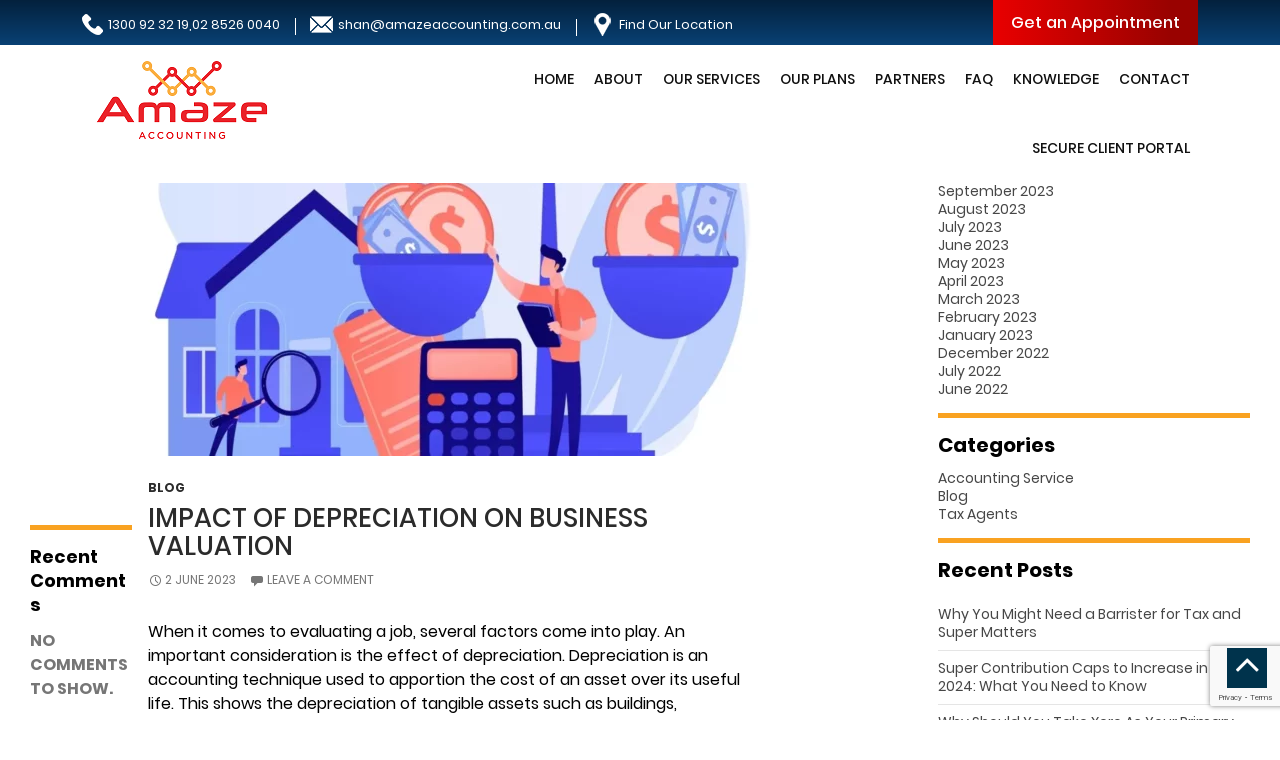

--- FILE ---
content_type: text/html; charset=UTF-8
request_url: https://amazeaccounting.com.au/blog/tag/budget/
body_size: 20312
content:
<!DOCTYPE html>
<!--[if IE 7]>
<html class="ie ie7" lang="en-AU">
<![endif]-->
<!--[if IE 8]>
<html class="ie ie8" lang="en-AU">
<![endif]-->
<!--[if !(IE 7) & !(IE 8)]><!-->
<html lang="en-AU">
<!--<![endif]-->
<head>
<!-- Google Tag Manager -->
<script>(function(w,d,s,l,i){w[l]=w[l]||[];w[l].push({'gtm.start':
new Date().getTime(),event:'gtm.js'});var f=d.getElementsByTagName(s)[0],
j=d.createElement(s),dl=l!='dataLayer'?'&l='+l:'';j.async=true;j.src=
'https://www.googletagmanager.com/gtm.js?id='+i+dl;f.parentNode.insertBefore(j,f);
})(window,document,'script','dataLayer','GTM-NGNSM3Z5');</script>
<!-- End Google Tag Manager -->
	<meta charset="UTF-8">
	<meta name="viewport" content="width=device-width">
	<title>Budget Archives - Administrator</title>
	<link rel="profile" href="https://gmpg.org/xfn/11">
	<link rel="pingback" href="https://amazeaccounting.com.au/xmlrpc.php">
	<!--[if lt IE 9]>
	<script src="https://amazeaccounting.com.au/wp-content/themes/amaze-accounting/js/html5.js?ver=3.7.0"></script>
	<![endif]-->

	<link href="https://amazeaccounting.com.au/wp-content/themes/amaze-accounting/css/bootstrap.min.css" rel="stylesheet" type="text/css" media="all"/>
	<link href="https://amazeaccounting.com.au/wp-content/themes/amaze-accounting/css/style.css" rel="stylesheet" type="text/css" media="all"/>
	<script src="https://amazeaccounting.com.au/wp-content/themes/amaze-accounting/js/jquery.min.js"></script>
	<script src="https://amazeaccounting.com.au/wp-content/themes/amaze-accounting/js/bootstrap.min.js"></script>

	
	<script>
    if ($('#back2Top').length) {
        var scrollTrigger = 200, // px
            backToTop = function () {
                var scrollTop = $(window).scrollTop();
                if (scrollTop > scrollTrigger) {
                    $('#back2Top').addClass('show');
                } else {
                    $('#back2Top').removeClass('show');
                }
            };
        backToTop();
        $(window).on('scroll', function () {
            backToTop();
        });
        $('#back2Top').on('click', function (e) {
            e.preventDefault();
            $('html,body').animate({
                scrollTop: 0
            }, 500);
        });
    }
</script>	
	
	<script>
	$(window).scroll(function(){
		if ($(window).scrollTop() >= 100) {
			$('.header').addClass('fixed-header');
		}
		else {
			$('.header').removeClass('fixed-header');
		}
	});
	</script>

	<script>
	function visible (partial) {
	var $t = partial,
		$w = jQuery(window),
		viewTop = $w.scrollTop(),
		viewBottom = viewTop + $w.height(),
		_top = $t.offset().top,
		_bottom = _top + $t.height(),
		compareTop = partial === true ? _bottom : _top,
		compareBottom = partial === true ? _top : _bottom;

	return ((compareBottom <= viewBottom) && (compareTop >= viewTop) && $t.is(':visible'));
	}

	jQuery(window).scroll(function(){

	if(visible($('.count-digit'))){
	if($('.count-digit').hasClass('counter-loaded')) return;
	$('.count-digit').addClass('counter-loaded');

	jQuery('.count-digit').each(function () {
	var $this = $(this);
	jQuery({ Counter: 0 }).animate({ Counter: $this.text() }, {
	duration: 1500,
	easing: 'swing',
	step: function () {
	$this.text(Math.ceil(this.Counter));
	}
	});
	});
	}
	})
	</script>
	<meta name='robots' content='index, follow, max-image-preview:large, max-snippet:-1, max-video-preview:-1' />

	<!-- This site is optimized with the Yoast SEO plugin v22.1 - https://yoast.com/wordpress/plugins/seo/ -->
	<link rel="canonical" href="https://amazeaccounting.com.au/blog/tag/budget/" />
	<link rel="next" href="https://amazeaccounting.com.au/blog/tag/budget/page/2/" />
	<meta property="og:locale" content="en_US" />
	<meta property="og:type" content="article" />
	<meta property="og:title" content="Budget Archives - Administrator" />
	<meta property="og:url" content="https://amazeaccounting.com.au/blog/tag/budget/" />
	<meta property="og:site_name" content="Administrator" />
	<meta name="twitter:card" content="summary_large_image" />
	<script type="application/ld+json" class="yoast-schema-graph">{"@context":"https://schema.org","@graph":[{"@type":"CollectionPage","@id":"https://amazeaccounting.com.au/blog/tag/budget/","url":"https://amazeaccounting.com.au/blog/tag/budget/","name":"Budget Archives - Administrator","isPartOf":{"@id":"https://amazeaccounting.com.au/#website"},"primaryImageOfPage":{"@id":"https://amazeaccounting.com.au/blog/tag/budget/#primaryimage"},"image":{"@id":"https://amazeaccounting.com.au/blog/tag/budget/#primaryimage"},"thumbnailUrl":"https://amazeaccounting.com.au/wp-content/uploads/2023/07/rsw_1280-18.webp","breadcrumb":{"@id":"https://amazeaccounting.com.au/blog/tag/budget/#breadcrumb"},"inLanguage":"en-AU"},{"@type":"ImageObject","inLanguage":"en-AU","@id":"https://amazeaccounting.com.au/blog/tag/budget/#primaryimage","url":"https://amazeaccounting.com.au/wp-content/uploads/2023/07/rsw_1280-18.webp","contentUrl":"https://amazeaccounting.com.au/wp-content/uploads/2023/07/rsw_1280-18.webp","width":1280,"height":960},{"@type":"BreadcrumbList","@id":"https://amazeaccounting.com.au/blog/tag/budget/#breadcrumb","itemListElement":[{"@type":"ListItem","position":1,"name":"Home","item":"https://amazeaccounting.com.au/"},{"@type":"ListItem","position":2,"name":"Budget"}]},{"@type":"WebSite","@id":"https://amazeaccounting.com.au/#website","url":"https://amazeaccounting.com.au/","name":"Administrator","description":"","potentialAction":[{"@type":"SearchAction","target":{"@type":"EntryPoint","urlTemplate":"https://amazeaccounting.com.au/?s={search_term_string}"},"query-input":"required name=search_term_string"}],"inLanguage":"en-AU"}]}</script>
	<!-- / Yoast SEO plugin. -->


<link rel='dns-prefetch' href='//fonts.googleapis.com' />
<link href='https://fonts.gstatic.com' crossorigin rel='preconnect' />
<link rel="alternate" type="application/rss+xml" title="Administrator &raquo; Feed" href="https://amazeaccounting.com.au/feed/" />
<link rel="alternate" type="application/rss+xml" title="Administrator &raquo; Comments Feed" href="https://amazeaccounting.com.au/comments/feed/" />
<link rel="alternate" type="application/rss+xml" title="Administrator &raquo; Budget Tag Feed" href="https://amazeaccounting.com.au/blog/tag/budget/feed/" />
<style id='wp-img-auto-sizes-contain-inline-css'>
img:is([sizes=auto i],[sizes^="auto," i]){contain-intrinsic-size:3000px 1500px}
/*# sourceURL=wp-img-auto-sizes-contain-inline-css */
</style>
<style id='wp-emoji-styles-inline-css'>

	img.wp-smiley, img.emoji {
		display: inline !important;
		border: none !important;
		box-shadow: none !important;
		height: 1em !important;
		width: 1em !important;
		margin: 0 0.07em !important;
		vertical-align: -0.1em !important;
		background: none !important;
		padding: 0 !important;
	}
/*# sourceURL=wp-emoji-styles-inline-css */
</style>
<link rel='stylesheet' id='wp-block-library-css' href='https://amazeaccounting.com.au/wp-includes/css/dist/block-library/style.min.css?ver=6.9' media='all' />
<style id='wp-block-archives-inline-css'>
.wp-block-archives{box-sizing:border-box}.wp-block-archives-dropdown label{display:block}
/*# sourceURL=https://amazeaccounting.com.au/wp-includes/blocks/archives/style.min.css */
</style>
<style id='wp-block-categories-inline-css'>
.wp-block-categories{box-sizing:border-box}.wp-block-categories.alignleft{margin-right:2em}.wp-block-categories.alignright{margin-left:2em}.wp-block-categories.wp-block-categories-dropdown.aligncenter{text-align:center}.wp-block-categories .wp-block-categories__label{display:block;width:100%}
/*# sourceURL=https://amazeaccounting.com.au/wp-includes/blocks/categories/style.min.css */
</style>
<style id='wp-block-heading-inline-css'>
h1:where(.wp-block-heading).has-background,h2:where(.wp-block-heading).has-background,h3:where(.wp-block-heading).has-background,h4:where(.wp-block-heading).has-background,h5:where(.wp-block-heading).has-background,h6:where(.wp-block-heading).has-background{padding:1.25em 2.375em}h1.has-text-align-left[style*=writing-mode]:where([style*=vertical-lr]),h1.has-text-align-right[style*=writing-mode]:where([style*=vertical-rl]),h2.has-text-align-left[style*=writing-mode]:where([style*=vertical-lr]),h2.has-text-align-right[style*=writing-mode]:where([style*=vertical-rl]),h3.has-text-align-left[style*=writing-mode]:where([style*=vertical-lr]),h3.has-text-align-right[style*=writing-mode]:where([style*=vertical-rl]),h4.has-text-align-left[style*=writing-mode]:where([style*=vertical-lr]),h4.has-text-align-right[style*=writing-mode]:where([style*=vertical-rl]),h5.has-text-align-left[style*=writing-mode]:where([style*=vertical-lr]),h5.has-text-align-right[style*=writing-mode]:where([style*=vertical-rl]),h6.has-text-align-left[style*=writing-mode]:where([style*=vertical-lr]),h6.has-text-align-right[style*=writing-mode]:where([style*=vertical-rl]){rotate:180deg}
/*# sourceURL=https://amazeaccounting.com.au/wp-includes/blocks/heading/style.min.css */
</style>
<style id='wp-block-latest-comments-inline-css'>
ol.wp-block-latest-comments{box-sizing:border-box;margin-left:0}:where(.wp-block-latest-comments:not([style*=line-height] .wp-block-latest-comments__comment)){line-height:1.1}:where(.wp-block-latest-comments:not([style*=line-height] .wp-block-latest-comments__comment-excerpt p)){line-height:1.8}.has-dates :where(.wp-block-latest-comments:not([style*=line-height])),.has-excerpts :where(.wp-block-latest-comments:not([style*=line-height])){line-height:1.5}.wp-block-latest-comments .wp-block-latest-comments{padding-left:0}.wp-block-latest-comments__comment{list-style:none;margin-bottom:1em}.has-avatars .wp-block-latest-comments__comment{list-style:none;min-height:2.25em}.has-avatars .wp-block-latest-comments__comment .wp-block-latest-comments__comment-excerpt,.has-avatars .wp-block-latest-comments__comment .wp-block-latest-comments__comment-meta{margin-left:3.25em}.wp-block-latest-comments__comment-excerpt p{font-size:.875em;margin:.36em 0 1.4em}.wp-block-latest-comments__comment-date{display:block;font-size:.75em}.wp-block-latest-comments .avatar,.wp-block-latest-comments__comment-avatar{border-radius:1.5em;display:block;float:left;height:2.5em;margin-right:.75em;width:2.5em}.wp-block-latest-comments[class*=-font-size] a,.wp-block-latest-comments[style*=font-size] a{font-size:inherit}
/*# sourceURL=https://amazeaccounting.com.au/wp-includes/blocks/latest-comments/style.min.css */
</style>
<style id='wp-block-latest-posts-inline-css'>
.wp-block-latest-posts{box-sizing:border-box}.wp-block-latest-posts.alignleft{margin-right:2em}.wp-block-latest-posts.alignright{margin-left:2em}.wp-block-latest-posts.wp-block-latest-posts__list{list-style:none}.wp-block-latest-posts.wp-block-latest-posts__list li{clear:both;overflow-wrap:break-word}.wp-block-latest-posts.is-grid{display:flex;flex-wrap:wrap}.wp-block-latest-posts.is-grid li{margin:0 1.25em 1.25em 0;width:100%}@media (min-width:600px){.wp-block-latest-posts.columns-2 li{width:calc(50% - .625em)}.wp-block-latest-posts.columns-2 li:nth-child(2n){margin-right:0}.wp-block-latest-posts.columns-3 li{width:calc(33.33333% - .83333em)}.wp-block-latest-posts.columns-3 li:nth-child(3n){margin-right:0}.wp-block-latest-posts.columns-4 li{width:calc(25% - .9375em)}.wp-block-latest-posts.columns-4 li:nth-child(4n){margin-right:0}.wp-block-latest-posts.columns-5 li{width:calc(20% - 1em)}.wp-block-latest-posts.columns-5 li:nth-child(5n){margin-right:0}.wp-block-latest-posts.columns-6 li{width:calc(16.66667% - 1.04167em)}.wp-block-latest-posts.columns-6 li:nth-child(6n){margin-right:0}}:root :where(.wp-block-latest-posts.is-grid){padding:0}:root :where(.wp-block-latest-posts.wp-block-latest-posts__list){padding-left:0}.wp-block-latest-posts__post-author,.wp-block-latest-posts__post-date{display:block;font-size:.8125em}.wp-block-latest-posts__post-excerpt,.wp-block-latest-posts__post-full-content{margin-bottom:1em;margin-top:.5em}.wp-block-latest-posts__featured-image a{display:inline-block}.wp-block-latest-posts__featured-image img{height:auto;max-width:100%;width:auto}.wp-block-latest-posts__featured-image.alignleft{float:left;margin-right:1em}.wp-block-latest-posts__featured-image.alignright{float:right;margin-left:1em}.wp-block-latest-posts__featured-image.aligncenter{margin-bottom:1em;text-align:center}
/*# sourceURL=https://amazeaccounting.com.au/wp-includes/blocks/latest-posts/style.min.css */
</style>
<style id='wp-block-search-inline-css'>
.wp-block-search__button{margin-left:10px;word-break:normal}.wp-block-search__button.has-icon{line-height:0}.wp-block-search__button svg{height:1.25em;min-height:24px;min-width:24px;width:1.25em;fill:currentColor;vertical-align:text-bottom}:where(.wp-block-search__button){border:1px solid #ccc;padding:6px 10px}.wp-block-search__inside-wrapper{display:flex;flex:auto;flex-wrap:nowrap;max-width:100%}.wp-block-search__label{width:100%}.wp-block-search.wp-block-search__button-only .wp-block-search__button{box-sizing:border-box;display:flex;flex-shrink:0;justify-content:center;margin-left:0;max-width:100%}.wp-block-search.wp-block-search__button-only .wp-block-search__inside-wrapper{min-width:0!important;transition-property:width}.wp-block-search.wp-block-search__button-only .wp-block-search__input{flex-basis:100%;transition-duration:.3s}.wp-block-search.wp-block-search__button-only.wp-block-search__searchfield-hidden,.wp-block-search.wp-block-search__button-only.wp-block-search__searchfield-hidden .wp-block-search__inside-wrapper{overflow:hidden}.wp-block-search.wp-block-search__button-only.wp-block-search__searchfield-hidden .wp-block-search__input{border-left-width:0!important;border-right-width:0!important;flex-basis:0;flex-grow:0;margin:0;min-width:0!important;padding-left:0!important;padding-right:0!important;width:0!important}:where(.wp-block-search__input){appearance:none;border:1px solid #949494;flex-grow:1;font-family:inherit;font-size:inherit;font-style:inherit;font-weight:inherit;letter-spacing:inherit;line-height:inherit;margin-left:0;margin-right:0;min-width:3rem;padding:8px;text-decoration:unset!important;text-transform:inherit}:where(.wp-block-search__button-inside .wp-block-search__inside-wrapper){background-color:#fff;border:1px solid #949494;box-sizing:border-box;padding:4px}:where(.wp-block-search__button-inside .wp-block-search__inside-wrapper) .wp-block-search__input{border:none;border-radius:0;padding:0 4px}:where(.wp-block-search__button-inside .wp-block-search__inside-wrapper) .wp-block-search__input:focus{outline:none}:where(.wp-block-search__button-inside .wp-block-search__inside-wrapper) :where(.wp-block-search__button){padding:4px 8px}.wp-block-search.aligncenter .wp-block-search__inside-wrapper{margin:auto}.wp-block[data-align=right] .wp-block-search.wp-block-search__button-only .wp-block-search__inside-wrapper{float:right}
/*# sourceURL=https://amazeaccounting.com.au/wp-includes/blocks/search/style.min.css */
</style>
<style id='wp-block-search-theme-inline-css'>
.wp-block-search .wp-block-search__label{font-weight:700}.wp-block-search__button{border:1px solid #ccc;padding:.375em .625em}
/*# sourceURL=https://amazeaccounting.com.au/wp-includes/blocks/search/theme.min.css */
</style>
<style id='wp-block-group-inline-css'>
.wp-block-group{box-sizing:border-box}:where(.wp-block-group.wp-block-group-is-layout-constrained){position:relative}
/*# sourceURL=https://amazeaccounting.com.au/wp-includes/blocks/group/style.min.css */
</style>
<style id='wp-block-group-theme-inline-css'>
:where(.wp-block-group.has-background){padding:1.25em 2.375em}
/*# sourceURL=https://amazeaccounting.com.au/wp-includes/blocks/group/theme.min.css */
</style>
<style id='global-styles-inline-css'>
:root{--wp--preset--aspect-ratio--square: 1;--wp--preset--aspect-ratio--4-3: 4/3;--wp--preset--aspect-ratio--3-4: 3/4;--wp--preset--aspect-ratio--3-2: 3/2;--wp--preset--aspect-ratio--2-3: 2/3;--wp--preset--aspect-ratio--16-9: 16/9;--wp--preset--aspect-ratio--9-16: 9/16;--wp--preset--color--black: #000;--wp--preset--color--cyan-bluish-gray: #abb8c3;--wp--preset--color--white: #fff;--wp--preset--color--pale-pink: #f78da7;--wp--preset--color--vivid-red: #cf2e2e;--wp--preset--color--luminous-vivid-orange: #ff6900;--wp--preset--color--luminous-vivid-amber: #fcb900;--wp--preset--color--light-green-cyan: #7bdcb5;--wp--preset--color--vivid-green-cyan: #00d084;--wp--preset--color--pale-cyan-blue: #8ed1fc;--wp--preset--color--vivid-cyan-blue: #0693e3;--wp--preset--color--vivid-purple: #9b51e0;--wp--preset--color--green: #24890d;--wp--preset--color--dark-gray: #2b2b2b;--wp--preset--color--medium-gray: #767676;--wp--preset--color--light-gray: #f5f5f5;--wp--preset--gradient--vivid-cyan-blue-to-vivid-purple: linear-gradient(135deg,rgb(6,147,227) 0%,rgb(155,81,224) 100%);--wp--preset--gradient--light-green-cyan-to-vivid-green-cyan: linear-gradient(135deg,rgb(122,220,180) 0%,rgb(0,208,130) 100%);--wp--preset--gradient--luminous-vivid-amber-to-luminous-vivid-orange: linear-gradient(135deg,rgb(252,185,0) 0%,rgb(255,105,0) 100%);--wp--preset--gradient--luminous-vivid-orange-to-vivid-red: linear-gradient(135deg,rgb(255,105,0) 0%,rgb(207,46,46) 100%);--wp--preset--gradient--very-light-gray-to-cyan-bluish-gray: linear-gradient(135deg,rgb(238,238,238) 0%,rgb(169,184,195) 100%);--wp--preset--gradient--cool-to-warm-spectrum: linear-gradient(135deg,rgb(74,234,220) 0%,rgb(151,120,209) 20%,rgb(207,42,186) 40%,rgb(238,44,130) 60%,rgb(251,105,98) 80%,rgb(254,248,76) 100%);--wp--preset--gradient--blush-light-purple: linear-gradient(135deg,rgb(255,206,236) 0%,rgb(152,150,240) 100%);--wp--preset--gradient--blush-bordeaux: linear-gradient(135deg,rgb(254,205,165) 0%,rgb(254,45,45) 50%,rgb(107,0,62) 100%);--wp--preset--gradient--luminous-dusk: linear-gradient(135deg,rgb(255,203,112) 0%,rgb(199,81,192) 50%,rgb(65,88,208) 100%);--wp--preset--gradient--pale-ocean: linear-gradient(135deg,rgb(255,245,203) 0%,rgb(182,227,212) 50%,rgb(51,167,181) 100%);--wp--preset--gradient--electric-grass: linear-gradient(135deg,rgb(202,248,128) 0%,rgb(113,206,126) 100%);--wp--preset--gradient--midnight: linear-gradient(135deg,rgb(2,3,129) 0%,rgb(40,116,252) 100%);--wp--preset--font-size--small: 13px;--wp--preset--font-size--medium: 20px;--wp--preset--font-size--large: 36px;--wp--preset--font-size--x-large: 42px;--wp--preset--spacing--20: 0.44rem;--wp--preset--spacing--30: 0.67rem;--wp--preset--spacing--40: 1rem;--wp--preset--spacing--50: 1.5rem;--wp--preset--spacing--60: 2.25rem;--wp--preset--spacing--70: 3.38rem;--wp--preset--spacing--80: 5.06rem;--wp--preset--shadow--natural: 6px 6px 9px rgba(0, 0, 0, 0.2);--wp--preset--shadow--deep: 12px 12px 50px rgba(0, 0, 0, 0.4);--wp--preset--shadow--sharp: 6px 6px 0px rgba(0, 0, 0, 0.2);--wp--preset--shadow--outlined: 6px 6px 0px -3px rgb(255, 255, 255), 6px 6px rgb(0, 0, 0);--wp--preset--shadow--crisp: 6px 6px 0px rgb(0, 0, 0);}:where(.is-layout-flex){gap: 0.5em;}:where(.is-layout-grid){gap: 0.5em;}body .is-layout-flex{display: flex;}.is-layout-flex{flex-wrap: wrap;align-items: center;}.is-layout-flex > :is(*, div){margin: 0;}body .is-layout-grid{display: grid;}.is-layout-grid > :is(*, div){margin: 0;}:where(.wp-block-columns.is-layout-flex){gap: 2em;}:where(.wp-block-columns.is-layout-grid){gap: 2em;}:where(.wp-block-post-template.is-layout-flex){gap: 1.25em;}:where(.wp-block-post-template.is-layout-grid){gap: 1.25em;}.has-black-color{color: var(--wp--preset--color--black) !important;}.has-cyan-bluish-gray-color{color: var(--wp--preset--color--cyan-bluish-gray) !important;}.has-white-color{color: var(--wp--preset--color--white) !important;}.has-pale-pink-color{color: var(--wp--preset--color--pale-pink) !important;}.has-vivid-red-color{color: var(--wp--preset--color--vivid-red) !important;}.has-luminous-vivid-orange-color{color: var(--wp--preset--color--luminous-vivid-orange) !important;}.has-luminous-vivid-amber-color{color: var(--wp--preset--color--luminous-vivid-amber) !important;}.has-light-green-cyan-color{color: var(--wp--preset--color--light-green-cyan) !important;}.has-vivid-green-cyan-color{color: var(--wp--preset--color--vivid-green-cyan) !important;}.has-pale-cyan-blue-color{color: var(--wp--preset--color--pale-cyan-blue) !important;}.has-vivid-cyan-blue-color{color: var(--wp--preset--color--vivid-cyan-blue) !important;}.has-vivid-purple-color{color: var(--wp--preset--color--vivid-purple) !important;}.has-black-background-color{background-color: var(--wp--preset--color--black) !important;}.has-cyan-bluish-gray-background-color{background-color: var(--wp--preset--color--cyan-bluish-gray) !important;}.has-white-background-color{background-color: var(--wp--preset--color--white) !important;}.has-pale-pink-background-color{background-color: var(--wp--preset--color--pale-pink) !important;}.has-vivid-red-background-color{background-color: var(--wp--preset--color--vivid-red) !important;}.has-luminous-vivid-orange-background-color{background-color: var(--wp--preset--color--luminous-vivid-orange) !important;}.has-luminous-vivid-amber-background-color{background-color: var(--wp--preset--color--luminous-vivid-amber) !important;}.has-light-green-cyan-background-color{background-color: var(--wp--preset--color--light-green-cyan) !important;}.has-vivid-green-cyan-background-color{background-color: var(--wp--preset--color--vivid-green-cyan) !important;}.has-pale-cyan-blue-background-color{background-color: var(--wp--preset--color--pale-cyan-blue) !important;}.has-vivid-cyan-blue-background-color{background-color: var(--wp--preset--color--vivid-cyan-blue) !important;}.has-vivid-purple-background-color{background-color: var(--wp--preset--color--vivid-purple) !important;}.has-black-border-color{border-color: var(--wp--preset--color--black) !important;}.has-cyan-bluish-gray-border-color{border-color: var(--wp--preset--color--cyan-bluish-gray) !important;}.has-white-border-color{border-color: var(--wp--preset--color--white) !important;}.has-pale-pink-border-color{border-color: var(--wp--preset--color--pale-pink) !important;}.has-vivid-red-border-color{border-color: var(--wp--preset--color--vivid-red) !important;}.has-luminous-vivid-orange-border-color{border-color: var(--wp--preset--color--luminous-vivid-orange) !important;}.has-luminous-vivid-amber-border-color{border-color: var(--wp--preset--color--luminous-vivid-amber) !important;}.has-light-green-cyan-border-color{border-color: var(--wp--preset--color--light-green-cyan) !important;}.has-vivid-green-cyan-border-color{border-color: var(--wp--preset--color--vivid-green-cyan) !important;}.has-pale-cyan-blue-border-color{border-color: var(--wp--preset--color--pale-cyan-blue) !important;}.has-vivid-cyan-blue-border-color{border-color: var(--wp--preset--color--vivid-cyan-blue) !important;}.has-vivid-purple-border-color{border-color: var(--wp--preset--color--vivid-purple) !important;}.has-vivid-cyan-blue-to-vivid-purple-gradient-background{background: var(--wp--preset--gradient--vivid-cyan-blue-to-vivid-purple) !important;}.has-light-green-cyan-to-vivid-green-cyan-gradient-background{background: var(--wp--preset--gradient--light-green-cyan-to-vivid-green-cyan) !important;}.has-luminous-vivid-amber-to-luminous-vivid-orange-gradient-background{background: var(--wp--preset--gradient--luminous-vivid-amber-to-luminous-vivid-orange) !important;}.has-luminous-vivid-orange-to-vivid-red-gradient-background{background: var(--wp--preset--gradient--luminous-vivid-orange-to-vivid-red) !important;}.has-very-light-gray-to-cyan-bluish-gray-gradient-background{background: var(--wp--preset--gradient--very-light-gray-to-cyan-bluish-gray) !important;}.has-cool-to-warm-spectrum-gradient-background{background: var(--wp--preset--gradient--cool-to-warm-spectrum) !important;}.has-blush-light-purple-gradient-background{background: var(--wp--preset--gradient--blush-light-purple) !important;}.has-blush-bordeaux-gradient-background{background: var(--wp--preset--gradient--blush-bordeaux) !important;}.has-luminous-dusk-gradient-background{background: var(--wp--preset--gradient--luminous-dusk) !important;}.has-pale-ocean-gradient-background{background: var(--wp--preset--gradient--pale-ocean) !important;}.has-electric-grass-gradient-background{background: var(--wp--preset--gradient--electric-grass) !important;}.has-midnight-gradient-background{background: var(--wp--preset--gradient--midnight) !important;}.has-small-font-size{font-size: var(--wp--preset--font-size--small) !important;}.has-medium-font-size{font-size: var(--wp--preset--font-size--medium) !important;}.has-large-font-size{font-size: var(--wp--preset--font-size--large) !important;}.has-x-large-font-size{font-size: var(--wp--preset--font-size--x-large) !important;}
/*# sourceURL=global-styles-inline-css */
</style>

<style id='classic-theme-styles-inline-css'>
/*! This file is auto-generated */
.wp-block-button__link{color:#fff;background-color:#32373c;border-radius:9999px;box-shadow:none;text-decoration:none;padding:calc(.667em + 2px) calc(1.333em + 2px);font-size:1.125em}.wp-block-file__button{background:#32373c;color:#fff;text-decoration:none}
/*# sourceURL=/wp-includes/css/classic-themes.min.css */
</style>
<link rel='stylesheet' id='wp-components-css' href='https://amazeaccounting.com.au/wp-includes/css/dist/components/style.min.css?ver=6.9' media='all' />
<link rel='stylesheet' id='wp-preferences-css' href='https://amazeaccounting.com.au/wp-includes/css/dist/preferences/style.min.css?ver=6.9' media='all' />
<link rel='stylesheet' id='wp-block-editor-css' href='https://amazeaccounting.com.au/wp-includes/css/dist/block-editor/style.min.css?ver=6.9' media='all' />
<link rel='stylesheet' id='popup-maker-block-library-style-css' href='https://amazeaccounting.com.au/wp-content/plugins/popup-maker/dist/packages/block-library-style.css?ver=dbea705cfafe089d65f1' media='all' />
<link rel='stylesheet' id='contact-form-7-css' href='https://amazeaccounting.com.au/wp-content/plugins/contact-form-7/includes/css/styles.css?ver=6.1.4' media='all' />
<link rel='stylesheet' id='email-subscribers-css' href='https://amazeaccounting.com.au/wp-content/plugins/email-subscribers/lite/public/css/email-subscribers-public.css?ver=5.9.14' media='all' />
<link rel='stylesheet' id='fontawesome-css' href='https://amazeaccounting.com.au/wp-content/plugins/olevmedia-shortcodes/assets/css/font-awesome.min.css?ver=6.9' media='all' />
<link rel='stylesheet' id='omsc-shortcodes-css' href='https://amazeaccounting.com.au/wp-content/plugins/olevmedia-shortcodes/assets/css/shortcodes.css?ver=6.9' media='all' />
<link rel='stylesheet' id='omsc-shortcodes-tablet-css' href='https://amazeaccounting.com.au/wp-content/plugins/olevmedia-shortcodes/assets/css/shortcodes-tablet.css?ver=6.9' media='screen and (min-width: 768px) and (max-width: 959px)' />
<link rel='stylesheet' id='omsc-shortcodes-mobile-css' href='https://amazeaccounting.com.au/wp-content/plugins/olevmedia-shortcodes/assets/css/shortcodes-mobile.css?ver=6.9' media='screen and (max-width: 767px)' />
<link rel='stylesheet' id='dashicons-css' href='https://amazeaccounting.com.au/wp-includes/css/dashicons.min.css?ver=6.9' media='all' />
<link rel='stylesheet' id='rmp-menu-styles-css' href='https://amazeaccounting.com.au/wp-content/uploads/rmp-menu/css/rmp-menu.css?ver=06.48.42' media='all' />
<link rel='stylesheet' id='wpcf7-redirect-script-frontend-css' href='https://amazeaccounting.com.au/wp-content/plugins/wpcf7-redirect/build/assets/frontend-script.css?ver=2c532d7e2be36f6af233' media='all' />
<link rel='stylesheet' id='twentyfourteen-lato-css' href='https://fonts.googleapis.com/css?family=Lato%3A300%2C400%2C700%2C900%2C300italic%2C400italic%2C700italic&#038;subset=latin%2Clatin-ext&#038;display=fallback' media='all' />
<link rel='stylesheet' id='genericons-css' href='https://amazeaccounting.com.au/wp-content/themes/amaze-accounting/genericons/genericons.css?ver=3.0.3' media='all' />
<link rel='stylesheet' id='twentyfourteen-style-css' href='https://amazeaccounting.com.au/wp-content/themes/amaze-accounting/style.css?ver=20190507' media='all' />
<link rel='stylesheet' id='twentyfourteen-block-style-css' href='https://amazeaccounting.com.au/wp-content/themes/amaze-accounting/css/blocks.css?ver=20190102' media='all' />
<link rel='stylesheet' id='elementor-icons-ekiticons-css' href='https://amazeaccounting.com.au/wp-content/plugins/elementskit-lite/modules/elementskit-icon-pack/assets/css/ekiticons.css?ver=3.3.2' media='all' />
<link rel='stylesheet' id='msl-main-css' href='https://amazeaccounting.com.au/wp-content/plugins/master-slider/public/assets/css/masterslider.main.css?ver=3.11.0' media='all' />
<link rel='stylesheet' id='msl-custom-css' href='https://amazeaccounting.com.au/wp-content/uploads/master-slider/custom.css?ver=8.2' media='all' />
<link rel='stylesheet' id='ekit-widget-styles-css' href='https://amazeaccounting.com.au/wp-content/plugins/elementskit-lite/widgets/init/assets/css/widget-styles.css?ver=3.3.2' media='all' />
<link rel='stylesheet' id='ekit-responsive-css' href='https://amazeaccounting.com.au/wp-content/plugins/elementskit-lite/widgets/init/assets/css/responsive.css?ver=3.3.2' media='all' />
<script src="https://amazeaccounting.com.au/wp-includes/js/jquery/jquery.min.js?ver=3.7.1" id="jquery-core-js"></script>
<script src="https://amazeaccounting.com.au/wp-includes/js/jquery/jquery-migrate.min.js?ver=3.4.1" id="jquery-migrate-js"></script>
<link rel="https://api.w.org/" href="https://amazeaccounting.com.au/wp-json/" /><link rel="alternate" title="JSON" type="application/json" href="https://amazeaccounting.com.au/wp-json/wp/v2/tags/14" /><link rel="EditURI" type="application/rsd+xml" title="RSD" href="https://amazeaccounting.com.au/xmlrpc.php?rsd" />
<meta name="generator" content="WordPress 6.9" />
<script>var ms_grabbing_curosr = 'https://amazeaccounting.com.au/wp-content/plugins/master-slider/public/assets/css/common/grabbing.cur', ms_grab_curosr = 'https://amazeaccounting.com.au/wp-content/plugins/master-slider/public/assets/css/common/grab.cur';</script>
<meta name="generator" content="MasterSlider 3.11.0 - Responsive Touch Image Slider | avt.li/msf" />
<meta name="ti-site-data" content="eyJyIjoiMTowITc6MCEzMDowIiwibyI6Imh0dHBzOlwvXC9hbWF6ZWFjY291bnRpbmcuY29tLmF1XC93cC1hZG1pblwvYWRtaW4tYWpheC5waHA/YWN0aW9uPXRpX29ubGluZV91c2Vyc19nb29nbGUmYW1wO3A9JTJGYmxvZyUyRnRhZyUyRmJ1ZGdldCUyRiZhbXA7X3dwbm9uY2U9NDAyNmY0MjUxZiJ9" /><meta name="generator" content="Elementor 3.25.10; features: e_font_icon_svg, additional_custom_breakpoints, e_optimized_control_loading, e_element_cache; settings: css_print_method-external, google_font-enabled, font_display-swap">
			<style>
				.e-con.e-parent:nth-of-type(n+4):not(.e-lazyloaded):not(.e-no-lazyload),
				.e-con.e-parent:nth-of-type(n+4):not(.e-lazyloaded):not(.e-no-lazyload) * {
					background-image: none !important;
				}
				@media screen and (max-height: 1024px) {
					.e-con.e-parent:nth-of-type(n+3):not(.e-lazyloaded):not(.e-no-lazyload),
					.e-con.e-parent:nth-of-type(n+3):not(.e-lazyloaded):not(.e-no-lazyload) * {
						background-image: none !important;
					}
				}
				@media screen and (max-height: 640px) {
					.e-con.e-parent:nth-of-type(n+2):not(.e-lazyloaded):not(.e-no-lazyload),
					.e-con.e-parent:nth-of-type(n+2):not(.e-lazyloaded):not(.e-no-lazyload) * {
						background-image: none !important;
					}
				}
			</style>
			<link rel="icon" href="https://amazeaccounting.com.au/wp-content/uploads/2023/06/favicon.png" sizes="32x32" />
<link rel="icon" href="https://amazeaccounting.com.au/wp-content/uploads/2023/06/favicon.png" sizes="192x192" />
<link rel="apple-touch-icon" href="https://amazeaccounting.com.au/wp-content/uploads/2023/06/favicon.png" />
<meta name="msapplication-TileImage" content="https://amazeaccounting.com.au/wp-content/uploads/2023/06/favicon.png" />
<!-- Google tag (gtag.js) -->
<script async src="https://www.googletagmanager.com/gtag/js?id=G-4R2N8X5GE3"></script>
<script>
  window.dataLayer = window.dataLayer || [];
  function gtag(){dataLayer.push(arguments);}
  gtag('js', new Date());

  gtag('config', 'G-4R2N8X5GE3');
</script>	
<meta name="google-site-verification" content="0x7HXeg2CdfrXdpczDDbLfjz8LeGgYLnvsqb4CsOLY4" />
<meta name="geo.region" content="AU-NSW" />
<meta name="geo.placename" content="Suite 717, 1c Burdett St, Hornsby, Sydney NSW, 2077" />
<meta name="geo.position" content="-33.70235;151.100029" />
<meta name="ICBM" content="-33.70235, 151.100029" />
<!-- Google tag (gtag.js) -->
<script async src="https://www.googletagmanager.com/gtag/js?id=G-ZZKNNH4QZT"></script>
<script>
  window.dataLayer = window.dataLayer || [];
  function gtag(){dataLayer.push(arguments);}
  gtag('js', new Date());

  gtag('config', 'G-ZZKNNH4QZT');
</script>
</head>

<body class="archive tag tag-budget tag-14 wp-embed-responsive wp-theme-amaze-accounting _masterslider _ms_version_3.11.0 header-image list-view elementor-default elementor-kit-1500">
<!-- Google Tag Manager (noscript) -->
<noscript><iframe src="https://www.googletagmanager.com/ns.html?id=GTM-NGNSM3Z5"
height="0" width="0" style="display:none;visibility:hidden"></iframe></noscript>
<!-- End Google Tag Manager (noscript) -->
			<button type="button"  aria-controls="rmp-container-302" aria-label="Menu Trigger" id="rmp_menu_trigger-302"  class="rmp_menu_trigger rmp-menu-trigger-boring">
								<span class="rmp-trigger-box">
									<span class="responsive-menu-pro-inner"></span>
								</span>
					</button>
						<div id="rmp-container-302" class="rmp-container rmp-container rmp-slide-left">
							<div id="rmp-menu-title-302" class="rmp-menu-title">
									<span class="rmp-menu-title-link">
										<span>Menu</span>					</span>
							</div>
			<div id="rmp-menu-wrap-302" class="rmp-menu-wrap"><ul id="rmp-menu-302" class="rmp-menu" role="menubar" aria-label="Menu"><li id="rmp-menu-item-24" class=" menu-item menu-item-type-post_type menu-item-object-page menu-item-home rmp-menu-item rmp-menu-top-level-item" role="none"><a  href="https://amazeaccounting.com.au/"  class="rmp-menu-item-link"  role="menuitem"  >Home</a></li><li id="rmp-menu-item-25" class=" menu-item menu-item-type-post_type menu-item-object-page menu-item-has-children rmp-menu-item rmp-menu-item-has-children rmp-menu-top-level-item" role="none"><a  href="https://amazeaccounting.com.au/about/"  class="rmp-menu-item-link"  role="menuitem"  >About<div class="rmp-menu-subarrow">▼</div></a><ul aria-label="About"
            role="menu" data-depth="2"
            class="rmp-submenu rmp-submenu-depth-1"><li id="rmp-menu-item-361" class=" menu-item menu-item-type-post_type menu-item-object-page rmp-menu-item rmp-menu-sub-level-item" role="none"><a  href="https://amazeaccounting.com.au/hornsby/"  class="rmp-menu-item-link"  role="menuitem"  >Hornsby</a></li></ul></li><li id="rmp-menu-item-59" class=" menu-item menu-item-type-custom menu-item-object-custom menu-item-has-children rmp-menu-item rmp-menu-item-has-children rmp-menu-top-level-item" role="none"><a  href="#"  class="rmp-menu-item-link"  role="menuitem"  >Our Services<div class="rmp-menu-subarrow">▼</div></a><ul aria-label="Our Services"
            role="menu" data-depth="2"
            class="rmp-submenu rmp-submenu-depth-1"><li id="rmp-menu-item-70" class=" menu-item menu-item-type-post_type menu-item-object-page rmp-menu-item rmp-menu-sub-level-item" role="none"><a  href="https://amazeaccounting.com.au/bas-ias/"  class="rmp-menu-item-link"  role="menuitem"  >BAS / IAS</a></li><li id="rmp-menu-item-76" class=" menu-item menu-item-type-post_type menu-item-object-page rmp-menu-item rmp-menu-sub-level-item" role="none"><a  href="https://amazeaccounting.com.au/business-registrations/"  class="rmp-menu-item-link"  role="menuitem"  >Business Registrations</a></li><li id="rmp-menu-item-80" class=" menu-item menu-item-type-post_type menu-item-object-page rmp-menu-item rmp-menu-sub-level-item" role="none"><a  href="https://amazeaccounting.com.au/individual-tax-returns/"  class="rmp-menu-item-link"  role="menuitem"  >Individual Tax Returns</a></li><li id="rmp-menu-item-84" class=" menu-item menu-item-type-post_type menu-item-object-page rmp-menu-item rmp-menu-sub-level-item" role="none"><a  href="https://amazeaccounting.com.au/company-tax-returns/"  class="rmp-menu-item-link"  role="menuitem"  >Company Tax Returns</a></li><li id="rmp-menu-item-88" class=" menu-item menu-item-type-post_type menu-item-object-page rmp-menu-item rmp-menu-sub-level-item" role="none"><a  href="https://amazeaccounting.com.au/ridesharing-tax/"  class="rmp-menu-item-link"  role="menuitem"  >Ridesharing Tax</a></li><li id="rmp-menu-item-92" class=" menu-item menu-item-type-post_type menu-item-object-page rmp-menu-item rmp-menu-sub-level-item" role="none"><a  href="https://amazeaccounting.com.au/trust-tax-return/"  class="rmp-menu-item-link"  role="menuitem"  >Trust Tax Return</a></li><li id="rmp-menu-item-1441" class=" menu-item menu-item-type-custom menu-item-object-custom rmp-menu-item rmp-menu-sub-level-item" role="none"><a  href="https://amazeaccounting.com.au/xero-accounting-service/"  class="rmp-menu-item-link"  role="menuitem"  >XERO Accounting</a></li><li id="rmp-menu-item-100" class=" menu-item menu-item-type-post_type menu-item-object-page rmp-menu-item rmp-menu-sub-level-item" role="none"><a  href="https://amazeaccounting.com.au/financial-statement/"  class="rmp-menu-item-link"  role="menuitem"  >Financial Statement</a></li><li id="rmp-menu-item-99" class=" menu-item menu-item-type-post_type menu-item-object-page rmp-menu-item rmp-menu-sub-level-item" role="none"><a  href="https://amazeaccounting.com.au/fbt-returns/"  class="rmp-menu-item-link"  role="menuitem"  >FBT Return</a></li><li id="rmp-menu-item-104" class=" menu-item menu-item-type-post_type menu-item-object-page rmp-menu-item rmp-menu-sub-level-item" role="none"><a  href="https://amazeaccounting.com.au/payroll-as-a-service/"  class="rmp-menu-item-link"  role="menuitem"  >Payroll as a Service</a></li><li id="rmp-menu-item-108" class=" menu-item menu-item-type-post_type menu-item-object-page rmp-menu-item rmp-menu-sub-level-item" role="none"><a  href="https://amazeaccounting.com.au/rental-property-income/"  class="rmp-menu-item-link"  role="menuitem"  >Rental Property Income</a></li><li id="rmp-menu-item-115" class=" menu-item menu-item-type-post_type menu-item-object-page rmp-menu-item rmp-menu-sub-level-item" role="none"><a  href="https://amazeaccounting.com.au/tax-planning/"  class="rmp-menu-item-link"  role="menuitem"  >Tax Planning</a></li><li id="rmp-menu-item-119" class=" menu-item menu-item-type-post_type menu-item-object-page rmp-menu-item rmp-menu-sub-level-item" role="none"><a  href="https://amazeaccounting.com.au/xero-training/"  class="rmp-menu-item-link"  role="menuitem"  >Xero Training</a></li><li id="rmp-menu-item-122" class=" menu-item menu-item-type-post_type menu-item-object-page rmp-menu-item rmp-menu-sub-level-item" role="none"><a  href="https://amazeaccounting.com.au/myob-training/"  class="rmp-menu-item-link"  role="menuitem"  >Myob Training</a></li><li id="rmp-menu-item-128" class=" menu-item menu-item-type-post_type menu-item-object-page rmp-menu-item rmp-menu-sub-level-item" role="none"><a  href="https://amazeaccounting.com.au/quickbooks-training/"  class="rmp-menu-item-link"  role="menuitem"  >Quickbooks Training</a></li><li id="rmp-menu-item-132" class=" menu-item menu-item-type-post_type menu-item-object-page rmp-menu-item rmp-menu-sub-level-item" role="none"><a  href="https://amazeaccounting.com.au/bookkeeping-service/"  class="rmp-menu-item-link"  role="menuitem"  >Bookkeeping Service</a></li><li id="rmp-menu-item-136" class=" menu-item menu-item-type-post_type menu-item-object-page rmp-menu-item rmp-menu-sub-level-item" role="none"><a  href="https://amazeaccounting.com.au/crypto-tax/"  class="rmp-menu-item-link"  role="menuitem"  >Crypto Tax</a></li><li id="rmp-menu-item-987" class=" menu-item menu-item-type-post_type menu-item-object-page rmp-menu-item rmp-menu-sub-level-item" role="none"><a  href="https://amazeaccounting.com.au/audit-insurance/"  class="rmp-menu-item-link"  role="menuitem"  >Audit Insurance</a></li></ul></li><li id="rmp-menu-item-60" class=" menu-item menu-item-type-custom menu-item-object-custom menu-item-has-children rmp-menu-item rmp-menu-item-has-children rmp-menu-top-level-item" role="none"><a  href="#"  class="rmp-menu-item-link"  role="menuitem"  >Our Plans<div class="rmp-menu-subarrow">▼</div></a><ul aria-label="Our Plans"
            role="menu" data-depth="2"
            class="rmp-submenu rmp-submenu-depth-1"><li id="rmp-menu-item-156" class=" menu-item menu-item-type-post_type menu-item-object-page rmp-menu-item rmp-menu-sub-level-item" role="none"><a  href="https://amazeaccounting.com.au/companies-and-trusts/"  class="rmp-menu-item-link"  role="menuitem"  >Companies and Trusts</a></li><li id="rmp-menu-item-163" class=" menu-item menu-item-type-post_type menu-item-object-page rmp-menu-item rmp-menu-sub-level-item" role="none"><a  href="https://amazeaccounting.com.au/sole-trader-partnership/"  class="rmp-menu-item-link"  role="menuitem"  >Sole Trader &#038; Partnership</a></li><li id="rmp-menu-item-167" class=" menu-item menu-item-type-post_type menu-item-object-page rmp-menu-item rmp-menu-sub-level-item" role="none"><a  href="https://amazeaccounting.com.au/investment/"  class="rmp-menu-item-link"  role="menuitem"  >Investment</a></li><li id="rmp-menu-item-214" class=" menu-item menu-item-type-post_type menu-item-object-page rmp-menu-item rmp-menu-sub-level-item" role="none"><a  href="https://amazeaccounting.com.au/bookkeeping/"  class="rmp-menu-item-link"  role="menuitem"  >Bookkeeping</a></li><li id="rmp-menu-item-175" class=" menu-item menu-item-type-post_type menu-item-object-page rmp-menu-item rmp-menu-sub-level-item" role="none"><a  href="https://amazeaccounting.com.au/self-managed-super-funds/"  class="rmp-menu-item-link"  role="menuitem"  >Self-Managed Super Funds</a></li><li id="rmp-menu-item-388" class=" menu-item menu-item-type-post_type menu-item-object-page rmp-menu-item rmp-menu-sub-level-item" role="none"><a  href="https://amazeaccounting.com.au/service/"  class="rmp-menu-item-link"  role="menuitem"  >Service</a></li></ul></li><li id="rmp-menu-item-29" class=" menu-item menu-item-type-post_type menu-item-object-page rmp-menu-item rmp-menu-top-level-item" role="none"><a  href="https://amazeaccounting.com.au/partners/"  class="rmp-menu-item-link"  role="menuitem"  >Partners</a></li><li id="rmp-menu-item-344" class=" menu-item menu-item-type-post_type menu-item-object-page rmp-menu-item rmp-menu-top-level-item" role="none"><a  href="https://amazeaccounting.com.au/faq/"  class="rmp-menu-item-link"  role="menuitem"  >FAQ</a></li><li id="rmp-menu-item-521" class=" menu-item menu-item-type-custom menu-item-object-custom menu-item-has-children rmp-menu-item rmp-menu-item-has-children rmp-menu-top-level-item" role="none"><a  href="#"  class="rmp-menu-item-link"  role="menuitem"  >Knowledge<div class="rmp-menu-subarrow">▼</div></a><ul aria-label="Knowledge"
            role="menu" data-depth="2"
            class="rmp-submenu rmp-submenu-depth-1"><li id="rmp-menu-item-145" class=" menu-item menu-item-type-post_type menu-item-object-page current_page_parent rmp-menu-item rmp-menu-sub-level-item" role="none"><a  href="https://amazeaccounting.com.au/blog/"  class="rmp-menu-item-link"  role="menuitem"  >Blog</a></li><li id="rmp-menu-item-524" class=" menu-item menu-item-type-post_type menu-item-object-page rmp-menu-item rmp-menu-sub-level-item" role="none"><a  href="https://amazeaccounting.com.au/useful-links/"  class="rmp-menu-item-link"  role="menuitem"  >Useful Links</a></li></ul></li><li id="rmp-menu-item-26" class=" menu-item menu-item-type-post_type menu-item-object-page rmp-menu-item rmp-menu-top-level-item" role="none"><a  href="https://amazeaccounting.com.au/contact/"  class="rmp-menu-item-link"  role="menuitem"  >Contact</a></li><li id="rmp-menu-item-1282" class=" menu-item menu-item-type-custom menu-item-object-custom rmp-menu-item rmp-menu-top-level-item" role="none"><a  href="https://amazeaccounting2077.sharepoint.com/sites/amaze-accounting-cloud/Shared%20Documents/Forms/AllItems.aspx"  class="rmp-menu-item-link"  role="menuitem"  >Secure Client Portal</a></li></ul></div>			</div>
			<div id="page">
<header class="header">
<div class="top-bar">
    <div class="container">
        <div class="row">
            <div class="col-lg-9">
                <div class="ad">                    
                    <span><img src="https://amazeaccounting.com.au/wp-content/themes/amaze-accounting/images/call.png" alt=""><a href="tel:1300923219">1300 92 32 19</a>,  <a href="tel:0285260040">02 8526 0040</a></span>
                    <span><img src="https://amazeaccounting.com.au/wp-content/themes/amaze-accounting/images/msg.png" alt=""><a href="mailto:shan@amazeaccounting.com.au">shan@amazeaccounting.com.au</a></span>
					<span><img src="https://amazeaccounting.com.au/wp-content/themes/amaze-accounting/images/loc.png" alt=""><a href="https://www.google.com/maps/place/Amaze+Accounting/@-33.7021518,151.1000543,15z/data=!4m6!3m5!1s0x6b12a76b1eef34bd:0x4ee669d1e8ddf832!8m2!3d-33.7021518!4d151.1000543!16s%2Fg%2F11t3zd6bhj?hl=en-GB&entry=ttu" target="_blank">Find Our Location</a></span>
                </div>
            </div>
            <div class="col-lg-3 text-end">
                <a class="get-btn" href="https://amaze-accounting.odoo.com/appointment" target="_blank">Get an Appointment</a>
            </div>
        </div>
    </div>
</div>   
            
<div class="menu-part">
    <div class="container">
        <div class="row">
            <div class="col-lg-3 col-md-3 col-sm-6 col-6 logo">
				<a href="https://amazeaccounting.com.au/" rel="home">
					<img src="https://amazeaccounting.com.au/wp-content/uploads/2023/09/amaze-accounting_logo-Copy.png" alt="Administrator">
				</a>
            </div>
            <div class="col-lg-9 col-md-12 header-right">
                <div class="menu">
					<nav id="primary-navigation" class="site-navigation primary-navigation" role="navigation">
						<button class="menu-toggle">Primary Menu</button>
						<a class="screen-reader-text skip-link" href="#content">Skip to content</a>
						<div class="menu-primary-menu-container"><ul id="primary-menu" class="nav-menu"><li id="menu-item-24" class="menu-item menu-item-type-post_type menu-item-object-page menu-item-home menu-item-24"><a href="https://amazeaccounting.com.au/">Home</a></li>
<li id="menu-item-25" class="menu-item menu-item-type-post_type menu-item-object-page menu-item-has-children menu-item-25"><a href="https://amazeaccounting.com.au/about/">About</a>
<ul class="sub-menu">
	<li id="menu-item-361" class="menu-item menu-item-type-post_type menu-item-object-page menu-item-361"><a href="https://amazeaccounting.com.au/hornsby/">Hornsby</a></li>
</ul>
</li>
<li id="menu-item-59" class="menu-item menu-item-type-custom menu-item-object-custom menu-item-has-children menu-item-59"><a href="#">Our Services</a>
<ul class="sub-menu">
	<li id="menu-item-70" class="menu-item menu-item-type-post_type menu-item-object-page menu-item-70"><a href="https://amazeaccounting.com.au/bas-ias/">BAS / IAS</a></li>
	<li id="menu-item-76" class="menu-item menu-item-type-post_type menu-item-object-page menu-item-76"><a href="https://amazeaccounting.com.au/business-registrations/">Business Registrations</a></li>
	<li id="menu-item-80" class="menu-item menu-item-type-post_type menu-item-object-page menu-item-80"><a href="https://amazeaccounting.com.au/individual-tax-returns/">Individual Tax Returns</a></li>
	<li id="menu-item-84" class="menu-item menu-item-type-post_type menu-item-object-page menu-item-84"><a href="https://amazeaccounting.com.au/company-tax-returns/">Company Tax Returns</a></li>
	<li id="menu-item-88" class="menu-item menu-item-type-post_type menu-item-object-page menu-item-88"><a href="https://amazeaccounting.com.au/ridesharing-tax/">Ridesharing Tax</a></li>
	<li id="menu-item-92" class="menu-item menu-item-type-post_type menu-item-object-page menu-item-92"><a href="https://amazeaccounting.com.au/trust-tax-return/">Trust Tax Return</a></li>
	<li id="menu-item-1441" class="menu-item menu-item-type-custom menu-item-object-custom menu-item-1441"><a href="https://amazeaccounting.com.au/xero-accounting-service/">XERO Accounting</a></li>
	<li id="menu-item-100" class="menu-item menu-item-type-post_type menu-item-object-page menu-item-100"><a href="https://amazeaccounting.com.au/financial-statement/">Financial Statement</a></li>
	<li id="menu-item-99" class="menu-item menu-item-type-post_type menu-item-object-page menu-item-99"><a href="https://amazeaccounting.com.au/fbt-returns/">FBT Return</a></li>
	<li id="menu-item-104" class="menu-item menu-item-type-post_type menu-item-object-page menu-item-104"><a href="https://amazeaccounting.com.au/payroll-as-a-service/">Payroll as a Service</a></li>
	<li id="menu-item-108" class="menu-item menu-item-type-post_type menu-item-object-page menu-item-108"><a href="https://amazeaccounting.com.au/rental-property-income/">Rental Property Income</a></li>
	<li id="menu-item-115" class="menu-item menu-item-type-post_type menu-item-object-page menu-item-115"><a href="https://amazeaccounting.com.au/tax-planning/">Tax Planning</a></li>
	<li id="menu-item-119" class="menu-item menu-item-type-post_type menu-item-object-page menu-item-119"><a href="https://amazeaccounting.com.au/xero-training/">Xero Training</a></li>
	<li id="menu-item-122" class="menu-item menu-item-type-post_type menu-item-object-page menu-item-122"><a href="https://amazeaccounting.com.au/myob-training/">Myob Training</a></li>
	<li id="menu-item-128" class="menu-item menu-item-type-post_type menu-item-object-page menu-item-128"><a href="https://amazeaccounting.com.au/quickbooks-training/">Quickbooks Training</a></li>
	<li id="menu-item-132" class="menu-item menu-item-type-post_type menu-item-object-page menu-item-132"><a href="https://amazeaccounting.com.au/bookkeeping-service/">Bookkeeping Service</a></li>
	<li id="menu-item-136" class="menu-item menu-item-type-post_type menu-item-object-page menu-item-136"><a href="https://amazeaccounting.com.au/crypto-tax/">Crypto Tax</a></li>
	<li id="menu-item-987" class="menu-item menu-item-type-post_type menu-item-object-page menu-item-987"><a href="https://amazeaccounting.com.au/audit-insurance/">Audit Insurance</a></li>
</ul>
</li>
<li id="menu-item-60" class="menu-item menu-item-type-custom menu-item-object-custom menu-item-has-children menu-item-60"><a href="#">Our Plans</a>
<ul class="sub-menu">
	<li id="menu-item-156" class="menu-item menu-item-type-post_type menu-item-object-page menu-item-156"><a href="https://amazeaccounting.com.au/companies-and-trusts/">Companies and Trusts</a></li>
	<li id="menu-item-163" class="menu-item menu-item-type-post_type menu-item-object-page menu-item-163"><a href="https://amazeaccounting.com.au/sole-trader-partnership/">Sole Trader &#038; Partnership</a></li>
	<li id="menu-item-167" class="menu-item menu-item-type-post_type menu-item-object-page menu-item-167"><a href="https://amazeaccounting.com.au/investment/">Investment</a></li>
	<li id="menu-item-214" class="menu-item menu-item-type-post_type menu-item-object-page menu-item-214"><a href="https://amazeaccounting.com.au/bookkeeping/">Bookkeeping</a></li>
	<li id="menu-item-175" class="menu-item menu-item-type-post_type menu-item-object-page menu-item-175"><a href="https://amazeaccounting.com.au/self-managed-super-funds/">Self-Managed Super Funds</a></li>
	<li id="menu-item-388" class="menu-item menu-item-type-post_type menu-item-object-page menu-item-388"><a href="https://amazeaccounting.com.au/service/">Service</a></li>
</ul>
</li>
<li id="menu-item-29" class="menu-item menu-item-type-post_type menu-item-object-page menu-item-29"><a href="https://amazeaccounting.com.au/partners/">Partners</a></li>
<li id="menu-item-344" class="menu-item menu-item-type-post_type menu-item-object-page menu-item-344"><a href="https://amazeaccounting.com.au/faq/">FAQ</a></li>
<li id="menu-item-521" class="menu-item menu-item-type-custom menu-item-object-custom menu-item-has-children menu-item-521"><a href="#">Knowledge</a>
<ul class="sub-menu">
	<li id="menu-item-145" class="menu-item menu-item-type-post_type menu-item-object-page current_page_parent menu-item-145"><a href="https://amazeaccounting.com.au/blog/">Blog</a></li>
	<li id="menu-item-524" class="menu-item menu-item-type-post_type menu-item-object-page menu-item-524"><a href="https://amazeaccounting.com.au/useful-links/">Useful Links</a></li>
</ul>
</li>
<li id="menu-item-26" class="menu-item menu-item-type-post_type menu-item-object-page menu-item-26"><a href="https://amazeaccounting.com.au/contact/">Contact</a></li>
<li id="menu-item-1282" class="menu-item menu-item-type-custom menu-item-object-custom menu-item-1282"><a href="https://amazeaccounting2077.sharepoint.com/sites/amaze-accounting-cloud/Shared%20Documents/Forms/AllItems.aspx">Secure Client Portal</a></li>
</ul></div>					</nav>
                </div>                
            </div>
        </div>
    </div>
</div>
</header> 

<div id="main" class="site-main">

	<section id="primary" class="content-area">
		<div id="content" class="site-content" role="main">

			
			<header class="archive-header">
				<h1 class="archive-title">
				Tag Archives: Budget				</h1>

							</header><!-- .archive-header -->

				
<article id="post-600" class="post-600 post type-post status-publish format-standard has-post-thumbnail hentry category-blog tag-accounting tag-budget tag-wealth-management">
	
	<a class="post-thumbnail" href="https://amazeaccounting.com.au/blog/impact-of-depreciation-on-business-valuation/" aria-hidden="true">
			<img fetchpriority="high" width="672" height="372" src="https://amazeaccounting.com.au/wp-content/uploads/2023/07/rsw_1280-18-672x372.webp" class="attachment-post-thumbnail size-post-thumbnail wp-post-image" alt="Impact of Depreciation on Business Valuation" decoding="async" srcset="https://amazeaccounting.com.au/wp-content/uploads/2023/07/rsw_1280-18-672x372.webp 672w, https://amazeaccounting.com.au/wp-content/uploads/2023/07/rsw_1280-18-1038x576.webp 1038w" sizes="(max-width: 672px) 100vw, 672px" />	</a>

			
	<header class="entry-header">
				<div class="entry-meta">
			<span class="cat-links"><a href="https://amazeaccounting.com.au/blog/category/blog/" rel="category tag">Blog</a></span>
		</div>
			<h1 class="entry-title"><a href="https://amazeaccounting.com.au/blog/impact-of-depreciation-on-business-valuation/" rel="bookmark">Impact of Depreciation on Business Valuation</a></h1>
		<div class="entry-meta">
			<span class="entry-date"><a href="https://amazeaccounting.com.au/blog/impact-of-depreciation-on-business-valuation/" rel="bookmark"><time class="entry-date" datetime="2023-06-02T11:30:13+10:00">2 June 2023</time></a></span> <span class="byline"><span class="author vcard"><a class="url fn n" href="https://amazeaccounting.com.au/blog/author/admin/" rel="author">admin</a></span></span>			<span class="comments-link"><a href="https://amazeaccounting.com.au/blog/impact-of-depreciation-on-business-valuation/#respond">Leave a comment</a></span>
						</div><!-- .entry-meta -->
	</header><!-- .entry-header -->

		<div class="entry-summary">
		<p>When it comes to evaluating a job, several factors come into play. An important consideration is the effect of depreciation. Depreciation is an accounting technique used to apportion the cost of an asset over its useful life. This shows the depreciation of tangible assets such as buildings, equipment, or vehicles over time. Understanding how depreciation &hellip; <a href="https://amazeaccounting.com.au/blog/impact-of-depreciation-on-business-valuation/" class="more-link">Continue reading <span class="screen-reader-text">Impact of Depreciation on Business Valuation</span> <span class="meta-nav">&rarr;</span></a></p>
	</div><!-- .entry-summary -->
	
	<footer class="entry-meta"><span class="tag-links"><a href="https://amazeaccounting.com.au/blog/tag/accounting/" rel="tag">Accounting</a><a href="https://amazeaccounting.com.au/blog/tag/budget/" rel="tag">Budget</a><a href="https://amazeaccounting.com.au/blog/tag/wealth-management/" rel="tag">Wealth Management</a></span></footer></article><!-- #post-600 -->

<article id="post-613" class="post-613 post type-post status-publish format-standard has-post-thumbnail hentry category-blog tag-budget tag-growth tag-investment">
	
	<a class="post-thumbnail" href="https://amazeaccounting.com.au/blog/australia-unleashing-opportunities-for-business-success/" aria-hidden="true">
			<img width="672" height="372" src="https://amazeaccounting.com.au/wp-content/uploads/2023/08/rsw_1280-22-672x372.webp" class="attachment-post-thumbnail size-post-thumbnail wp-post-image" alt="Australia: Unleashing Opportunities for Business Success" decoding="async" srcset="https://amazeaccounting.com.au/wp-content/uploads/2023/08/rsw_1280-22-672x372.webp 672w, https://amazeaccounting.com.au/wp-content/uploads/2023/08/rsw_1280-22-1038x576.webp 1038w" sizes="(max-width: 672px) 100vw, 672px" />	</a>

			
	<header class="entry-header">
				<div class="entry-meta">
			<span class="cat-links"><a href="https://amazeaccounting.com.au/blog/category/blog/" rel="category tag">Blog</a></span>
		</div>
			<h1 class="entry-title"><a href="https://amazeaccounting.com.au/blog/australia-unleashing-opportunities-for-business-success/" rel="bookmark">Australia: Unleashing Opportunities for Business Success</a></h1>
		<div class="entry-meta">
			<span class="entry-date"><a href="https://amazeaccounting.com.au/blog/australia-unleashing-opportunities-for-business-success/" rel="bookmark"><time class="entry-date" datetime="2023-05-31T11:30:25+10:00">31 May 2023</time></a></span> <span class="byline"><span class="author vcard"><a class="url fn n" href="https://amazeaccounting.com.au/blog/author/admin/" rel="author">admin</a></span></span>			<span class="comments-link"><a href="https://amazeaccounting.com.au/blog/australia-unleashing-opportunities-for-business-success/#respond">Leave a comment</a></span>
						</div><!-- .entry-meta -->
	</header><!-- .entry-header -->

		<div class="entry-summary">
		<p>Introduction Are you thinking of expanding your business or starting a new business? Look no further than Australia. With a stable economy, skilled workforce, and business environment, Australia offers a number of advantages that make it an attractive destination for entrepreneurs and businesses. In this blog post, we explore six key benefits of doing business &hellip; <a href="https://amazeaccounting.com.au/blog/australia-unleashing-opportunities-for-business-success/" class="more-link">Continue reading <span class="screen-reader-text">Australia: Unleashing Opportunities for Business Success</span> <span class="meta-nav">&rarr;</span></a></p>
	</div><!-- .entry-summary -->
	
	<footer class="entry-meta"><span class="tag-links"><a href="https://amazeaccounting.com.au/blog/tag/budget/" rel="tag">Budget</a><a href="https://amazeaccounting.com.au/blog/tag/growth/" rel="tag">Growth</a><a href="https://amazeaccounting.com.au/blog/tag/investment/" rel="tag">Investment</a></span></footer></article><!-- #post-613 -->

<article id="post-622" class="post-622 post type-post status-publish format-standard has-post-thumbnail hentry category-blog tag-accounting tag-budget tag-tax tag-wealth-management">
	
	<a class="post-thumbnail" href="https://amazeaccounting.com.au/blog/calculating-your-business-net-worth-in-australia/" aria-hidden="true">
			<img width="672" height="372" src="https://amazeaccounting.com.au/wp-content/uploads/2023/08/rsw_1280-25-672x372.webp" class="attachment-post-thumbnail size-post-thumbnail wp-post-image" alt="Calculating Your Business Net Worth in Australia" decoding="async" srcset="https://amazeaccounting.com.au/wp-content/uploads/2023/08/rsw_1280-25-672x372.webp 672w, https://amazeaccounting.com.au/wp-content/uploads/2023/08/rsw_1280-25-1038x576.webp 1038w" sizes="(max-width: 672px) 100vw, 672px" />	</a>

			
	<header class="entry-header">
				<div class="entry-meta">
			<span class="cat-links"><a href="https://amazeaccounting.com.au/blog/category/blog/" rel="category tag">Blog</a></span>
		</div>
			<h1 class="entry-title"><a href="https://amazeaccounting.com.au/blog/calculating-your-business-net-worth-in-australia/" rel="bookmark">Calculating Your Business Net Worth in Australia</a></h1>
		<div class="entry-meta">
			<span class="entry-date"><a href="https://amazeaccounting.com.au/blog/calculating-your-business-net-worth-in-australia/" rel="bookmark"><time class="entry-date" datetime="2023-05-30T11:30:51+10:00">30 May 2023</time></a></span> <span class="byline"><span class="author vcard"><a class="url fn n" href="https://amazeaccounting.com.au/blog/author/admin/" rel="author">admin</a></span></span>			<span class="comments-link"><a href="https://amazeaccounting.com.au/blog/calculating-your-business-net-worth-in-australia/#respond">Leave a comment</a></span>
						</div><!-- .entry-meta -->
	</header><!-- .entry-header -->

		<div class="entry-summary">
		<p>Introduction Understanding the financial health of your business is essential to making informed decisions and planning for future growth. An important metric that provides a comprehensive picture of your business&#8217;s financial health is its net worth. Valuing your business not only helps you determine its value, but also helps you attract investors, obtain loans, and &hellip; <a href="https://amazeaccounting.com.au/blog/calculating-your-business-net-worth-in-australia/" class="more-link">Continue reading <span class="screen-reader-text">Calculating Your Business Net Worth in Australia</span> <span class="meta-nav">&rarr;</span></a></p>
	</div><!-- .entry-summary -->
	
	<footer class="entry-meta"><span class="tag-links"><a href="https://amazeaccounting.com.au/blog/tag/accounting/" rel="tag">Accounting</a><a href="https://amazeaccounting.com.au/blog/tag/budget/" rel="tag">Budget</a><a href="https://amazeaccounting.com.au/blog/tag/tax/" rel="tag">Tax</a><a href="https://amazeaccounting.com.au/blog/tag/wealth-management/" rel="tag">Wealth Management</a></span></footer></article><!-- #post-622 -->

<article id="post-628" class="post-628 post type-post status-publish format-standard has-post-thumbnail hentry category-blog tag-accounting tag-budget tag-tax tag-wealth-management">
	
	<a class="post-thumbnail" href="https://amazeaccounting.com.au/blog/understanding-ebitda-a-guide-for-businesses/" aria-hidden="true">
			<img width="672" height="372" src="https://amazeaccounting.com.au/wp-content/uploads/2023/08/rsw_1280-27-672x372.webp" class="attachment-post-thumbnail size-post-thumbnail wp-post-image" alt="Understanding EBITDA: A Guide for Businesses" decoding="async" srcset="https://amazeaccounting.com.au/wp-content/uploads/2023/08/rsw_1280-27-672x372.webp 672w, https://amazeaccounting.com.au/wp-content/uploads/2023/08/rsw_1280-27-1038x576.webp 1038w" sizes="(max-width: 672px) 100vw, 672px" />	</a>

			
	<header class="entry-header">
				<div class="entry-meta">
			<span class="cat-links"><a href="https://amazeaccounting.com.au/blog/category/blog/" rel="category tag">Blog</a></span>
		</div>
			<h1 class="entry-title"><a href="https://amazeaccounting.com.au/blog/understanding-ebitda-a-guide-for-businesses/" rel="bookmark">Understanding EBITDA: A Guide for Businesses</a></h1>
		<div class="entry-meta">
			<span class="entry-date"><a href="https://amazeaccounting.com.au/blog/understanding-ebitda-a-guide-for-businesses/" rel="bookmark"><time class="entry-date" datetime="2023-05-27T11:30:43+10:00">27 May 2023</time></a></span> <span class="byline"><span class="author vcard"><a class="url fn n" href="https://amazeaccounting.com.au/blog/author/admin/" rel="author">admin</a></span></span>			<span class="comments-link"><a href="https://amazeaccounting.com.au/blog/understanding-ebitda-a-guide-for-businesses/#respond">Leave a comment</a></span>
						</div><!-- .entry-meta -->
	</header><!-- .entry-header -->

		<div class="entry-summary">
		<p>In the world of finance and accounting, various metrics and ratios are used to evaluate the financial performance of a business. One such measure is EBITDA, which stands for earnings before interest, taxes, depreciation, and amortization. EBITDA is an important financial indicator that provides important information about the efficiency and profitability of a company&#8217;s operations. &hellip; <a href="https://amazeaccounting.com.au/blog/understanding-ebitda-a-guide-for-businesses/" class="more-link">Continue reading <span class="screen-reader-text">Understanding EBITDA: A Guide for Businesses</span> <span class="meta-nav">&rarr;</span></a></p>
	</div><!-- .entry-summary -->
	
	<footer class="entry-meta"><span class="tag-links"><a href="https://amazeaccounting.com.au/blog/tag/accounting/" rel="tag">Accounting</a><a href="https://amazeaccounting.com.au/blog/tag/budget/" rel="tag">Budget</a><a href="https://amazeaccounting.com.au/blog/tag/tax/" rel="tag">Tax</a><a href="https://amazeaccounting.com.au/blog/tag/wealth-management/" rel="tag">Wealth Management</a></span></footer></article><!-- #post-628 -->

<article id="post-631" class="post-631 post type-post status-publish format-standard has-post-thumbnail hentry category-blog tag-accounting tag-budget tag-wealth-management">
	
	<a class="post-thumbnail" href="https://amazeaccounting.com.au/blog/the-importance-of-kpi-analysis-for-small-businesses/" aria-hidden="true">
			<img width="672" height="372" src="https://amazeaccounting.com.au/wp-content/uploads/2023/08/rsw_1280-28-672x372.webp" class="attachment-post-thumbnail size-post-thumbnail wp-post-image" alt="The Importance of KPI Analysis for Small Businesses" decoding="async" srcset="https://amazeaccounting.com.au/wp-content/uploads/2023/08/rsw_1280-28-672x372.webp 672w, https://amazeaccounting.com.au/wp-content/uploads/2023/08/rsw_1280-28-1038x576.webp 1038w" sizes="(max-width: 672px) 100vw, 672px" />	</a>

			
	<header class="entry-header">
				<div class="entry-meta">
			<span class="cat-links"><a href="https://amazeaccounting.com.au/blog/category/blog/" rel="category tag">Blog</a></span>
		</div>
			<h1 class="entry-title"><a href="https://amazeaccounting.com.au/blog/the-importance-of-kpi-analysis-for-small-businesses/" rel="bookmark">The Importance of KPI Analysis for Small Businesses</a></h1>
		<div class="entry-meta">
			<span class="entry-date"><a href="https://amazeaccounting.com.au/blog/the-importance-of-kpi-analysis-for-small-businesses/" rel="bookmark"><time class="entry-date" datetime="2023-05-27T11:30:29+10:00">27 May 2023</time></a></span> <span class="byline"><span class="author vcard"><a class="url fn n" href="https://amazeaccounting.com.au/blog/author/admin/" rel="author">admin</a></span></span>			<span class="comments-link"><a href="https://amazeaccounting.com.au/blog/the-importance-of-kpi-analysis-for-small-businesses/#respond">Leave a comment</a></span>
						</div><!-- .entry-meta -->
	</header><!-- .entry-header -->

		<div class="entry-summary">
		<p>Introduction: In today&#8217;s dynamic business landscape, small businesses face numerous challenges and need to make informed decisions to thrive. One powerful tool that can guide their strategic choices and drive growth is Key Performance Indicator (KPI) analysis. In this blog, we will explore why KPI analysis is essential for small businesses, specifically from an accounting &hellip; <a href="https://amazeaccounting.com.au/blog/the-importance-of-kpi-analysis-for-small-businesses/" class="more-link">Continue reading <span class="screen-reader-text">The Importance of KPI Analysis for Small Businesses</span> <span class="meta-nav">&rarr;</span></a></p>
	</div><!-- .entry-summary -->
	
	<footer class="entry-meta"><span class="tag-links"><a href="https://amazeaccounting.com.au/blog/tag/accounting/" rel="tag">Accounting</a><a href="https://amazeaccounting.com.au/blog/tag/budget/" rel="tag">Budget</a><a href="https://amazeaccounting.com.au/blog/tag/wealth-management/" rel="tag">Wealth Management</a></span></footer></article><!-- #post-631 -->

<article id="post-637" class="post-637 post type-post status-publish format-standard has-post-thumbnail hentry category-blog tag-accounting tag-budget">
	
	<a class="post-thumbnail" href="https://amazeaccounting.com.au/blog/revenue-recognition-standards-and-strategies-for-boosting-revenue/" aria-hidden="true">
			<img width="672" height="372" src="https://amazeaccounting.com.au/wp-content/uploads/2023/08/rsw_1280-30-672x372.webp" class="attachment-post-thumbnail size-post-thumbnail wp-post-image" alt="Revenue Recognition Standards and Strategies for Boosting Revenue" decoding="async" srcset="https://amazeaccounting.com.au/wp-content/uploads/2023/08/rsw_1280-30-672x372.webp 672w, https://amazeaccounting.com.au/wp-content/uploads/2023/08/rsw_1280-30-1038x576.webp 1038w" sizes="(max-width: 672px) 100vw, 672px" />	</a>

			
	<header class="entry-header">
				<div class="entry-meta">
			<span class="cat-links"><a href="https://amazeaccounting.com.au/blog/category/blog/" rel="category tag">Blog</a></span>
		</div>
			<h1 class="entry-title"><a href="https://amazeaccounting.com.au/blog/revenue-recognition-standards-and-strategies-for-boosting-revenue/" rel="bookmark">Revenue Recognition Standards and Strategies for Boosting Revenue</a></h1>
		<div class="entry-meta">
			<span class="entry-date"><a href="https://amazeaccounting.com.au/blog/revenue-recognition-standards-and-strategies-for-boosting-revenue/" rel="bookmark"><time class="entry-date" datetime="2023-05-25T11:30:50+10:00">25 May 2023</time></a></span> <span class="byline"><span class="author vcard"><a class="url fn n" href="https://amazeaccounting.com.au/blog/author/admin/" rel="author">admin</a></span></span>			<span class="comments-link"><a href="https://amazeaccounting.com.au/blog/revenue-recognition-standards-and-strategies-for-boosting-revenue/#respond">Leave a comment</a></span>
						</div><!-- .entry-meta -->
	</header><!-- .entry-header -->

		<div class="entry-summary">
		<p>Introduction Revenue recognition standards provide guidance to businesses on how and when to recognize revenue in their financial statements. They advocate a principle-based approach and emphasize a five-step model: defining the contract, defining performance obligations, determining the transaction price, allocating the transaction price, and recognizing revenue when the obligation is fulfilled. This standard aims to &hellip; <a href="https://amazeaccounting.com.au/blog/revenue-recognition-standards-and-strategies-for-boosting-revenue/" class="more-link">Continue reading <span class="screen-reader-text">Revenue Recognition Standards and Strategies for Boosting Revenue</span> <span class="meta-nav">&rarr;</span></a></p>
	</div><!-- .entry-summary -->
	
	<footer class="entry-meta"><span class="tag-links"><a href="https://amazeaccounting.com.au/blog/tag/accounting/" rel="tag">Accounting</a><a href="https://amazeaccounting.com.au/blog/tag/budget/" rel="tag">Budget</a></span></footer></article><!-- #post-637 -->

<article id="post-640" class="post-640 post type-post status-publish format-standard has-post-thumbnail hentry category-blog tag-accounting tag-budget tag-growth tag-investment tag-tax tag-wealth-management">
	
	<a class="post-thumbnail" href="https://amazeaccounting.com.au/blog/must-know-the-importance-of-business-valuation/" aria-hidden="true">
			<img width="672" height="372" src="https://amazeaccounting.com.au/wp-content/uploads/2023/08/rsw_1280-31-672x372.webp" class="attachment-post-thumbnail size-post-thumbnail wp-post-image" alt="Must Know the Importance of Business Valuation" decoding="async" srcset="https://amazeaccounting.com.au/wp-content/uploads/2023/08/rsw_1280-31-672x372.webp 672w, https://amazeaccounting.com.au/wp-content/uploads/2023/08/rsw_1280-31-1038x576.webp 1038w" sizes="(max-width: 672px) 100vw, 672px" />	</a>

			
	<header class="entry-header">
				<div class="entry-meta">
			<span class="cat-links"><a href="https://amazeaccounting.com.au/blog/category/blog/" rel="category tag">Blog</a></span>
		</div>
			<h1 class="entry-title"><a href="https://amazeaccounting.com.au/blog/must-know-the-importance-of-business-valuation/" rel="bookmark">Must Know the Importance of Business Valuation</a></h1>
		<div class="entry-meta">
			<span class="entry-date"><a href="https://amazeaccounting.com.au/blog/must-know-the-importance-of-business-valuation/" rel="bookmark"><time class="entry-date" datetime="2023-05-25T11:30:31+10:00">25 May 2023</time></a></span> <span class="byline"><span class="author vcard"><a class="url fn n" href="https://amazeaccounting.com.au/blog/author/admin/" rel="author">admin</a></span></span>			<span class="comments-link"><a href="https://amazeaccounting.com.au/blog/must-know-the-importance-of-business-valuation/#respond">Leave a comment</a></span>
						</div><!-- .entry-meta -->
	</header><!-- .entry-header -->

		<div class="entry-summary">
		<p>Introduction Business valuation is a critical process that provides insight into a company&#8217;s financial value. Whether you are a business owner, investor, or involved in mergers and acquisitions, understanding the value of your business is critical to making informed decisions. In this blog post, we will explore the importance of business valuation, the methods used, &hellip; <a href="https://amazeaccounting.com.au/blog/must-know-the-importance-of-business-valuation/" class="more-link">Continue reading <span class="screen-reader-text">Must Know the Importance of Business Valuation</span> <span class="meta-nav">&rarr;</span></a></p>
	</div><!-- .entry-summary -->
	
	<footer class="entry-meta"><span class="tag-links"><a href="https://amazeaccounting.com.au/blog/tag/accounting/" rel="tag">Accounting</a><a href="https://amazeaccounting.com.au/blog/tag/budget/" rel="tag">Budget</a><a href="https://amazeaccounting.com.au/blog/tag/growth/" rel="tag">Growth</a><a href="https://amazeaccounting.com.au/blog/tag/investment/" rel="tag">Investment</a><a href="https://amazeaccounting.com.au/blog/tag/tax/" rel="tag">Tax</a><a href="https://amazeaccounting.com.au/blog/tag/wealth-management/" rel="tag">Wealth Management</a></span></footer></article><!-- #post-640 -->

<article id="post-666" class="post-666 post type-post status-publish format-standard has-post-thumbnail hentry category-blog tag-accounting tag-budget tag-tax">
	
	<a class="post-thumbnail" href="https://amazeaccounting.com.au/blog/governmental-accounting-understanding-public-sector-finance/" aria-hidden="true">
			<img width="672" height="372" src="https://amazeaccounting.com.au/wp-content/uploads/2023/08/rsw_1280-39-672x372.webp" class="attachment-post-thumbnail size-post-thumbnail wp-post-image" alt="Governmental Accounting: Understanding Public Sector Finance" decoding="async" srcset="https://amazeaccounting.com.au/wp-content/uploads/2023/08/rsw_1280-39-672x372.webp 672w, https://amazeaccounting.com.au/wp-content/uploads/2023/08/rsw_1280-39-1038x576.webp 1038w" sizes="(max-width: 672px) 100vw, 672px" />	</a>

			
	<header class="entry-header">
				<div class="entry-meta">
			<span class="cat-links"><a href="https://amazeaccounting.com.au/blog/category/blog/" rel="category tag">Blog</a></span>
		</div>
			<h1 class="entry-title"><a href="https://amazeaccounting.com.au/blog/governmental-accounting-understanding-public-sector-finance/" rel="bookmark">Governmental Accounting: Understanding Public Sector Finance</a></h1>
		<div class="entry-meta">
			<span class="entry-date"><a href="https://amazeaccounting.com.au/blog/governmental-accounting-understanding-public-sector-finance/" rel="bookmark"><time class="entry-date" datetime="2023-05-19T11:30:21+10:00">19 May 2023</time></a></span> <span class="byline"><span class="author vcard"><a class="url fn n" href="https://amazeaccounting.com.au/blog/author/admin/" rel="author">admin</a></span></span>			<span class="comments-link"><a href="https://amazeaccounting.com.au/blog/governmental-accounting-understanding-public-sector-finance/#respond">Leave a comment</a></span>
						</div><!-- .entry-meta -->
	</header><!-- .entry-header -->

		<div class="entry-summary">
		<p>Introduction Government accounting plays a key role in ensuring the financial integrity and transparency of public sector organisations. It includes a unique set of accounting principles and practices tailored to the specific needs and requirements of government entities. This blog aims to provide an overview of government accounting, shedding light on its importance and challenges. &hellip; <a href="https://amazeaccounting.com.au/blog/governmental-accounting-understanding-public-sector-finance/" class="more-link">Continue reading <span class="screen-reader-text">Governmental Accounting: Understanding Public Sector Finance</span> <span class="meta-nav">&rarr;</span></a></p>
	</div><!-- .entry-summary -->
	
	<footer class="entry-meta"><span class="tag-links"><a href="https://amazeaccounting.com.au/blog/tag/accounting/" rel="tag">Accounting</a><a href="https://amazeaccounting.com.au/blog/tag/budget/" rel="tag">Budget</a><a href="https://amazeaccounting.com.au/blog/tag/tax/" rel="tag">Tax</a></span></footer></article><!-- #post-666 -->

<article id="post-669" class="post-669 post type-post status-publish format-standard has-post-thumbnail hentry category-blog tag-accounting tag-budget tag-wealth-management">
	
	<a class="post-thumbnail" href="https://amazeaccounting.com.au/blog/budgeting-and-financial-planning-for-nonprofit-organizations/" aria-hidden="true">
			<img width="672" height="372" src="https://amazeaccounting.com.au/wp-content/uploads/2023/08/rsw_1280-40-672x372.webp" class="attachment-post-thumbnail size-post-thumbnail wp-post-image" alt="Budgeting and Financial Planning for Nonprofit Organizations" decoding="async" srcset="https://amazeaccounting.com.au/wp-content/uploads/2023/08/rsw_1280-40-672x372.webp 672w, https://amazeaccounting.com.au/wp-content/uploads/2023/08/rsw_1280-40-1038x576.webp 1038w" sizes="(max-width: 672px) 100vw, 672px" />	</a>

			
	<header class="entry-header">
				<div class="entry-meta">
			<span class="cat-links"><a href="https://amazeaccounting.com.au/blog/category/blog/" rel="category tag">Blog</a></span>
		</div>
			<h1 class="entry-title"><a href="https://amazeaccounting.com.au/blog/budgeting-and-financial-planning-for-nonprofit-organizations/" rel="bookmark">Budgeting and Financial Planning for Nonprofit Organizations</a></h1>
		<div class="entry-meta">
			<span class="entry-date"><a href="https://amazeaccounting.com.au/blog/budgeting-and-financial-planning-for-nonprofit-organizations/" rel="bookmark"><time class="entry-date" datetime="2023-05-18T11:30:42+10:00">18 May 2023</time></a></span> <span class="byline"><span class="author vcard"><a class="url fn n" href="https://amazeaccounting.com.au/blog/author/admin/" rel="author">admin</a></span></span>			<span class="comments-link"><a href="https://amazeaccounting.com.au/blog/budgeting-and-financial-planning-for-nonprofit-organizations/#respond">Leave a comment</a></span>
						</div><!-- .entry-meta -->
	</header><!-- .entry-header -->

		<div class="entry-summary">
		<p>Accounting plays a key role in non-profit organizations, ensuring transparency, financial stability, and compliance. However, managing finances for nonprofits comes with a unique set of challenges. In this blog post, we&#8217;ll explore the accounting challenges nonprofits face and discuss best practices for overcoming them. Compliance with regulatory requirements Compliance with regulatory requirements is a critical &hellip; <a href="https://amazeaccounting.com.au/blog/budgeting-and-financial-planning-for-nonprofit-organizations/" class="more-link">Continue reading <span class="screen-reader-text">Budgeting and Financial Planning for Nonprofit Organizations</span> <span class="meta-nav">&rarr;</span></a></p>
	</div><!-- .entry-summary -->
	
	<footer class="entry-meta"><span class="tag-links"><a href="https://amazeaccounting.com.au/blog/tag/accounting/" rel="tag">Accounting</a><a href="https://amazeaccounting.com.au/blog/tag/budget/" rel="tag">Budget</a><a href="https://amazeaccounting.com.au/blog/tag/wealth-management/" rel="tag">Wealth Management</a></span></footer></article><!-- #post-669 -->

<article id="post-685" class="post-685 post type-post status-publish format-standard has-post-thumbnail hentry category-blog tag-accounting tag-budget tag-growth tag-tax tag-wealth-management">
	
	<a class="post-thumbnail" href="https://amazeaccounting.com.au/blog/expense-management-synergy-collaboration-for-financial-success/" aria-hidden="true">
			<img width="672" height="372" src="https://amazeaccounting.com.au/wp-content/uploads/2023/08/rsw_1280-45-672x372.webp" class="attachment-post-thumbnail size-post-thumbnail wp-post-image" alt="Expense Management Synergy: Collaboration for Financial Success" decoding="async" srcset="https://amazeaccounting.com.au/wp-content/uploads/2023/08/rsw_1280-45-672x372.webp 672w, https://amazeaccounting.com.au/wp-content/uploads/2023/08/rsw_1280-45-1038x576.webp 1038w" sizes="(max-width: 672px) 100vw, 672px" />	</a>

			
	<header class="entry-header">
				<div class="entry-meta">
			<span class="cat-links"><a href="https://amazeaccounting.com.au/blog/category/blog/" rel="category tag">Blog</a></span>
		</div>
			<h1 class="entry-title"><a href="https://amazeaccounting.com.au/blog/expense-management-synergy-collaboration-for-financial-success/" rel="bookmark">Expense Management Synergy: Collaboration for Financial Success</a></h1>
		<div class="entry-meta">
			<span class="entry-date"><a href="https://amazeaccounting.com.au/blog/expense-management-synergy-collaboration-for-financial-success/" rel="bookmark"><time class="entry-date" datetime="2023-05-16T11:30:25+10:00">16 May 2023</time></a></span> <span class="byline"><span class="author vcard"><a class="url fn n" href="https://amazeaccounting.com.au/blog/author/admin/" rel="author">admin</a></span></span>			<span class="comments-link"><a href="https://amazeaccounting.com.au/blog/expense-management-synergy-collaboration-for-financial-success/#respond">Leave a comment</a></span>
						</div><!-- .entry-meta -->
	</header><!-- .entry-header -->

		<div class="entry-summary">
		<p>Introduction: In today&#8217;s competitive environment, effective cost management plays a critical role in maintaining financial health and driving business success. Businesses that proactively monitor and control their spending are better positioned to optimize cash flow, increase profitability and make informed financial decisions. In this blog post, we&#8217;ll explore key strategies and best practices for effective &hellip; <a href="https://amazeaccounting.com.au/blog/expense-management-synergy-collaboration-for-financial-success/" class="more-link">Continue reading <span class="screen-reader-text">Expense Management Synergy: Collaboration for Financial Success</span> <span class="meta-nav">&rarr;</span></a></p>
	</div><!-- .entry-summary -->
	
	<footer class="entry-meta"><span class="tag-links"><a href="https://amazeaccounting.com.au/blog/tag/accounting/" rel="tag">Accounting</a><a href="https://amazeaccounting.com.au/blog/tag/budget/" rel="tag">Budget</a><a href="https://amazeaccounting.com.au/blog/tag/growth/" rel="tag">Growth</a><a href="https://amazeaccounting.com.au/blog/tag/tax/" rel="tag">Tax</a><a href="https://amazeaccounting.com.au/blog/tag/wealth-management/" rel="tag">Wealth Management</a></span></footer></article><!-- #post-685 -->
		<nav class="navigation paging-navigation" role="navigation">
		<div class="screen-reader-text">Posts navigation</div>
		<div class="pagination loop-pagination">
			<span aria-current="page" class="page-numbers current">1</span>
<a class="page-numbers" href="https://amazeaccounting.com.au/blog/tag/budget/page/2/">2</a>
<a class="next page-numbers" href="https://amazeaccounting.com.au/blog/tag/budget/page/2/">Next &rarr;</a>		</div><!-- .pagination -->
	</nav><!-- .navigation -->
					</div><!-- #content -->
	</section><!-- #primary -->

<div id="content-sidebar" class="content-sidebar widget-area" role="complementary">
	<aside id="block-5" class="widget widget_block">
<div class="wp-block-group"><div class="wp-block-group__inner-container is-layout-flow wp-block-group-is-layout-flow">
<h2 class="wp-block-heading">Archives</h2>


<ul class="wp-block-archives-list wp-block-archives">	<li><a href='https://amazeaccounting.com.au/blog/2024/04/'>April 2024</a></li>
	<li><a href='https://amazeaccounting.com.au/blog/2024/03/'>March 2024</a></li>
	<li><a href='https://amazeaccounting.com.au/blog/2024/02/'>February 2024</a></li>
	<li><a href='https://amazeaccounting.com.au/blog/2024/01/'>January 2024</a></li>
	<li><a href='https://amazeaccounting.com.au/blog/2023/12/'>December 2023</a></li>
	<li><a href='https://amazeaccounting.com.au/blog/2023/11/'>November 2023</a></li>
	<li><a href='https://amazeaccounting.com.au/blog/2023/10/'>October 2023</a></li>
	<li><a href='https://amazeaccounting.com.au/blog/2023/09/'>September 2023</a></li>
	<li><a href='https://amazeaccounting.com.au/blog/2023/08/'>August 2023</a></li>
	<li><a href='https://amazeaccounting.com.au/blog/2023/07/'>July 2023</a></li>
	<li><a href='https://amazeaccounting.com.au/blog/2023/06/'>June 2023</a></li>
	<li><a href='https://amazeaccounting.com.au/blog/2023/05/'>May 2023</a></li>
	<li><a href='https://amazeaccounting.com.au/blog/2023/04/'>April 2023</a></li>
	<li><a href='https://amazeaccounting.com.au/blog/2023/03/'>March 2023</a></li>
	<li><a href='https://amazeaccounting.com.au/blog/2023/02/'>February 2023</a></li>
	<li><a href='https://amazeaccounting.com.au/blog/2023/01/'>January 2023</a></li>
	<li><a href='https://amazeaccounting.com.au/blog/2022/12/'>December 2022</a></li>
	<li><a href='https://amazeaccounting.com.au/blog/2022/07/'>July 2022</a></li>
	<li><a href='https://amazeaccounting.com.au/blog/2022/06/'>June 2022</a></li>
</ul></div></div>
</aside><aside id="block-6" class="widget widget_block">
<div class="wp-block-group"><div class="wp-block-group__inner-container is-layout-flow wp-block-group-is-layout-flow">
<h2 class="wp-block-heading">Categories</h2>


<ul class="wp-block-categories-list wp-block-categories">	<li class="cat-item cat-item-128"><a href="https://amazeaccounting.com.au/blog/category/accounting-service/">Accounting Service</a>
</li>
	<li class="cat-item cat-item-3"><a href="https://amazeaccounting.com.au/blog/category/blog/">Blog</a>
</li>
	<li class="cat-item cat-item-114"><a href="https://amazeaccounting.com.au/blog/category/tax-agents/">Tax Agents</a>
</li>
</ul></div></div>
</aside><aside id="block-7" class="widget widget_block">
<h2 class="wp-block-heading">Recent Posts</h2>
</aside><aside id="block-8" class="widget widget_block widget_recent_entries"><ul class="wp-block-latest-posts__list wp-block-latest-posts"><li><a class="wp-block-latest-posts__post-title" href="https://amazeaccounting.com.au/blog/why-you-might-need-a-barrister-for-tax-and-super-matters/">Why You Might Need a Barrister for Tax and Super Matters</a></li>
<li><a class="wp-block-latest-posts__post-title" href="https://amazeaccounting.com.au/blog/super-contribution-caps-to-increase-in-july-2024-what-you-need-to-know/">Super Contribution Caps to Increase in July 2024: What You Need to Know</a></li>
<li><a class="wp-block-latest-posts__post-title" href="https://amazeaccounting.com.au/blog/why-should-you-take-xero-as-your-primarybusiness-accounting-system/">Why Should You Take Xero As Your Primary Business Accounting System?</a></li>
<li><a class="wp-block-latest-posts__post-title" href="https://amazeaccounting.com.au/blog/a-guide-to-cgt-small-business-rollover/">A Guide to CGT Small Business Rollover</a></li>
<li><a class="wp-block-latest-posts__post-title" href="https://amazeaccounting.com.au/blog/seizing-the-stage-3-tax-cuts-a-guide-to-permanent-savings/">Seizing the Stage 3 Tax Cuts: A Guide to Permanent Savings</a></li>
</ul></aside></div><!-- #content-sidebar -->
<div id="secondary">
	
	
		<div id="primary-sidebar" class="primary-sidebar widget-area" role="complementary">
		<aside id="block-2" class="widget widget_block widget_search"><form role="search" method="get" action="https://amazeaccounting.com.au/" class="wp-block-search__button-outside wp-block-search__text-button wp-block-search"    ><label class="wp-block-search__label" for="wp-block-search__input-1" >Search</label><div class="wp-block-search__inside-wrapper" ><input class="wp-block-search__input" id="wp-block-search__input-1" placeholder="" value="" type="search" name="s" required /><button aria-label="Search" class="wp-block-search__button wp-element-button" type="submit" >Search</button></div></form></aside><aside id="block-3" class="widget widget_block">
<div class="wp-block-group"><div class="wp-block-group__inner-container is-layout-flow wp-block-group-is-layout-flow"><ul class="wp-block-latest-posts__list wp-block-latest-posts"><li><a class="wp-block-latest-posts__post-title" href="https://amazeaccounting.com.au/blog/why-you-might-need-a-barrister-for-tax-and-super-matters/">Why You Might Need a Barrister for Tax and Super Matters</a></li>
<li><a class="wp-block-latest-posts__post-title" href="https://amazeaccounting.com.au/blog/super-contribution-caps-to-increase-in-july-2024-what-you-need-to-know/">Super Contribution Caps to Increase in July 2024: What You Need to Know</a></li>
<li><a class="wp-block-latest-posts__post-title" href="https://amazeaccounting.com.au/blog/why-should-you-take-xero-as-your-primarybusiness-accounting-system/">Why Should You Take Xero As Your Primary Business Accounting System?</a></li>
<li><a class="wp-block-latest-posts__post-title" href="https://amazeaccounting.com.au/blog/a-guide-to-cgt-small-business-rollover/">A Guide to CGT Small Business Rollover</a></li>
<li><a class="wp-block-latest-posts__post-title" href="https://amazeaccounting.com.au/blog/seizing-the-stage-3-tax-cuts-a-guide-to-permanent-savings/">Seizing the Stage 3 Tax Cuts: A Guide to Permanent Savings</a></li>
</ul></div></div>
</aside><aside id="block-4" class="widget widget_block">
<div class="wp-block-group"><div class="wp-block-group__inner-container is-layout-flow wp-block-group-is-layout-flow">
<h2 class="wp-block-heading">Recent Comments</h2>


<div class="no-comments wp-block-latest-comments">No comments to show.</div></div></div>
</aside>	</div><!-- #primary-sidebar -->
	</div><!-- #secondary -->

</div><!-- #main -->

<div class="container">
	<div class="trouble-sec new-one">
        <div class="row">
            <div class="col-lg-7">
                <div class="trouble-left">
                    <div class="t-title">Having Trouble Managing Your Finances?</div>
                    <a class="call-btn2" href="tel:1300923219">CALL NOW !</a>
                    <a class="book-btn2" href="https://amaze-accounting.odoo.com/appointment" target="_blank">Book an Appointment</a>
                </div>
            </div>
            <div class="col-lg-5">
                <div class="trouble-right">
                    <div class="t-title">Subscribe Newsletter</div>
					<div class="emaillist" id="es_form_f1-n1"><form action="/blog/tag/budget/#es_form_f1-n1" method="post" class="es_subscription_form es_shortcode_form  es_ajax_subscription_form" id="es_subscription_form_6978e80825ffb" data-source="ig-es" data-form-id="1"><input type="hidden" name="esfpx_form_id" value="1" /><input type="hidden" name="esfpx_lists[]" value="bafa54dfeb18" /><input type="hidden" name="es" value="subscribe" />
			<input type="hidden" name="esfpx_es_form_identifier" value="f1-n1" />
			<input type="hidden" name="esfpx_es_email_page" value="685" />
			<input type="hidden" name="esfpx_es_email_page_url" value="https://amazeaccounting.com.au/blog/expense-management-synergy-collaboration-for-financial-success/" />
			<input type="hidden" name="esfpx_status" value="Unconfirmed" />
			<input type="hidden" name="esfpx_es-subscribe" id="es-subscribe-6978e80825ffb" value="a5f9c1f6e0" />
			<label style="position:absolute;top:-99999px;left:-99999px;z-index:-99;" aria-hidden="true"><span hidden>Please leave this field empty.</span><input type="email" name="esfpx_es_hp_email" class="es_required_field" tabindex="-1" autocomplete="-1" value="" /></label><style>form.es_subscription_form[data-form-id="1"] * { box-sizing: border-box; } body {margin: 0;}form[data-form-id="1"] .es-form-field-container .gjs-row{display:flex;justify-content:flex-start;align-items:stretch;flex-wrap:nowrap;}form[data-form-id="1"] .es-form-field-container .gjs-cell{flex-grow:1;flex-basis:100%;}form[data-form-id="1"] .es-form-field-container .gjs-cell[data-highlightable="1"]:empty{border-top-width:1px;border-right-width:1px;border-bottom-width:1px;border-left-width:1px;border-top-style:dashed;border-right-style:dashed;border-bottom-style:dashed;border-left-style:dashed;border-top-color:rgb(204, 204, 204);border-right-color:rgb(204, 204, 204);border-bottom-color:rgb(204, 204, 204);border-left-color:rgb(204, 204, 204);border-image-source:initial;border-image-slice:initial;border-image-width:initial;border-image-outset:initial;border-image-repeat:initial;height:30px;}form[data-form-id="1"] .es-form-field-container .gjs-row .gjs-cell input[type="checkbox"], form[data-form-id="1"] .es-form-field-container .gjs-row .gjs-cell input[type="radio"]{margin-top:0px;margin-right:5px;margin-bottom:0px;margin-left:0px;width:auto;}form[data-form-id="1"] .es-form-field-container .gjs-row{margin-bottom:0.6em;}form[data-form-id="1"] .es-form-field-container label.es-field-label{display:block;}@media (max-width: 320px){form[data-form-id="1"] .es-form-field-container{padding-top:1rem;padding-right:1rem;padding-bottom:1rem;padding-left:1rem;}}</style><div class="es-form-field-container"><div class="gjs-row"></div><div class="gjs-row"><div class="gjs-cell"><input type="email" required class="es-email" name="esfpx_email" autocomplete="off" placeholder="Enter your email" id="esfpx_email_adf4be380062b" /><input type="submit" name="submit" value="Subscribe" /></div></div><div class="gjs-row"><div class="gjs-cell"></div></div></div><span class="es_spinner_image" id="spinner-image"><img src="https://amazeaccounting.com.au/wp-content/plugins/email-subscribers/lite/public/images/spinner.gif" alt="Loading" /></span></form><span class="es_subscription_message " id="es_subscription_message_6978e80825ffb" role="alert" aria-live="assertive"></span></div>					
                </div>
            </div>

        </div>        
    </div>
</div>

<footer>
<div class="footer">
    <div class="container">
        <div class="row">
            <div class="col-lg-3">
                <div class="foot_title">About us</div>
                <div class="foot_text">
                    Welcome to Amaze Accounting, your go-to partner for all accounting needs. Based in Hornsby, Sydney and serving clients across Australia
                </div>

                <div class="social">
					<a href="https://www.facebook.com/amazeaccounting/" target="_blank"><img src="https://amazeaccounting.com.au/wp-content/themes/amaze-accounting/images/fb.png" alt=""></a>
					<a href="https://www.instagram.com/amazeaccounting/" target="_blank"><img src="https://amazeaccounting.com.au/wp-content/themes/amaze-accounting/images/ins.png" alt=""></a>
					<a href="https://www.linkedin.com/company/amaze-accounting-online/" target="_blank"><img src="https://amazeaccounting.com.au/wp-content/themes/amaze-accounting/images/linkedin.png" alt=""></a>
					<a href="https://twitter.com/AccountingAmaze" target="_blank"><img src="https://amazeaccounting.com.au/wp-content/uploads/2023/08/twitter-new.png" alt=""></a>
					<a href="https://www.yelp.com/biz/amaze-accounting-hornsby-2" target="_blank"><img src="https://amazeaccounting.com.au/wp-content/themes/amaze-accounting/images/yelp.png" alt=""></a>
					<a href="https://www.youtube.com/channel/UCDElDxPdBlEkOIHFDp0HdFg" target="_blank"><img src="https://amazeaccounting.com.au/wp-content/themes/amaze-accounting/images/youtube.png" alt=""></a>
					<a href="https://wa.me/61494074238" target="_blank"><img src="https://amazeaccounting.com.au/wp-content/uploads/2024/01/whatsapp-small.png" alt=""></a>						
					<a href="https://maps.app.goo.gl/3fDhy9z2EA6A1b3GA" target="_blank"><img src="https://amazeaccounting.com.au/wp-content/uploads/2024/03/gmb.png" alt=""></a>
				</div>
				
            </div>

            <div class="col-lg-2 col-md-6 foot_left">
                <div class="foot_title">Quick Links</div>
                <ul class="foot1">
                    <li><a href="https://amazeaccounting.com.au">Home</a></li>
                    <li><a href="https://amazeaccounting.com.au/about">About us</a></li>
					<li><a href="https://amazeaccounting.com.au/partners">Partners</a></li>
                    <li><a href="https://amazeaccounting.com.au/faq">FAQ</a></li>
					<li><a href="https://amazeaccounting.com.au/testimonial">Testimonial</a></li>
                    <li><a href="https://amazeaccounting.com.au/contact">Contact us</a></li>
                </ul>
            </div>

            <div class="col-lg-3 col-md-6 foot_left">
                <div class="foot_title">Our Services</div>
                <ul class="foot1">
					<li><a href="https://amazeaccounting.com.au/company-tax-returns">Company Tax Returns</a></li>
					<li><a href="https://amazeaccounting.com.au/individual-tax-returns/">Individual Tax Returns</a></li>
					<li><a href="https://amazeaccounting.com.au/bas-ias">BAS / IAS</a></li>
					<li><a href="https://amazeaccounting.com.au/bookkeeping-service">Bookkeeping Service</a></li>
					<li><a href="https://amazeaccounting.com.au/business-registrations">Business Registrations</a></li>
					<li><a href="https://amazeaccounting.com.au/self-managed-super-funds">Self-Managed Super Fund</a></li> 
                </ul>
            </div>

            <div class="col-lg-4 col-md-6">
                <div class="foot_title">Contact us</div>
                <ul class="foot1 second">
                    <li><img src="https://amazeaccounting.com.au/wp-content/themes/amaze-accounting/images/loc2.png" alt=""> Suite 717, 1c Burdett St., Hornsby, Nsw, 2077</li>
                    <li><img src="https://amazeaccounting.com.au/wp-content/themes/amaze-accounting/images/call3.png" alt=""> <a href="tel:1300923219">1300 92 32 19</a>, <a href="tel:0285260040">02 8526 0040</a></li>
                    <li><img src="https://amazeaccounting.com.au/wp-content/themes/amaze-accounting/images/msg2.png" alt=""> <a href="mailto:shan@amazeaccounting.com.au">shan@amazeaccounting.com.au</a></li>
					<li><img src="https://amazeaccounting.com.au/wp-content/themes/amaze-accounting/images/clock.png" alt=""> Mon - Fri 10am - 6pm, Sat 10am - 4pm</li>                  
                </ul>
				<a class="book-btn2 two" href="https://amazeaccounting.com.au/helpful-documents/">Helpful Documents</a>
            </div>
        </div>
		
		<div class="terms">
			<ul>
				<li><a href="https://amazeaccounting.com.au/privacy-policy">Privacy Policy</a></li>
				<li><a href="https://amazeaccounting.com.au/terms-and-conditions">Terms and Conditions</a></li>    
			</ul>
		</div>
		
		<div class="a-title">Acknowledgement Of Country</div> 
		<div class="a-text dup">
            Our Organisation recognizes the First Peoples of this nation and their ongoing connection to culture and country. We acknowledge First Nations Peoples as the Traditional Owners, Custodians, and Lore Keepers of the world’s oldest living culture and pay respects to their Elders past, present, and emerging. 
        </div>
		
        <div class="copyright">
            Copyright © 2026 Amaze Accounting. All Rights Reserved.
        </div>
    </div>
</div>    
</footer>

<div class="footer_fixed_buttons d-md-none d-lg-none">
<a href="mailto:shan@amazeaccounting.com.au" class="footer_btn1">Email Us</a>
<a href="tel:1300923219" class="footer_btn2"><img src="https://amazeaccounting.com.au/wp-content/themes/amaze-accounting/images/phone.png" alt=""></a>
<a href="https://amazeaccounting.com.au/contact" class="footer_btn3">Contact Us</a>
</div>

<a id="back2Top" title="Back to top" href="#" class="show"><img src="https://amazeaccounting.com.au/wp-content/themes/amaze-accounting/images/arrow.png"></a>
    
	
		
</div>
<script type="speculationrules">
{"prefetch":[{"source":"document","where":{"and":[{"href_matches":"/*"},{"not":{"href_matches":["/wp-*.php","/wp-admin/*","/wp-content/uploads/*","/wp-content/*","/wp-content/plugins/*","/wp-content/themes/amaze-accounting/*","/*\\?(.+)"]}},{"not":{"selector_matches":"a[rel~=\"nofollow\"]"}},{"not":{"selector_matches":".no-prefetch, .no-prefetch a"}}]},"eagerness":"conservative"}]}
</script>
<script type="text/javascript">jQuery(function(){omShortcodes.init(["buttons","tooltips","toggle","tabs","responsivebox","counter"]);});</script>			<script type='text/javascript'>
				const lazyloadRunObserver = () => {
					const lazyloadBackgrounds = document.querySelectorAll( `.e-con.e-parent:not(.e-lazyloaded)` );
					const lazyloadBackgroundObserver = new IntersectionObserver( ( entries ) => {
						entries.forEach( ( entry ) => {
							if ( entry.isIntersecting ) {
								let lazyloadBackground = entry.target;
								if( lazyloadBackground ) {
									lazyloadBackground.classList.add( 'e-lazyloaded' );
								}
								lazyloadBackgroundObserver.unobserve( entry.target );
							}
						});
					}, { rootMargin: '200px 0px 200px 0px' } );
					lazyloadBackgrounds.forEach( ( lazyloadBackground ) => {
						lazyloadBackgroundObserver.observe( lazyloadBackground );
					} );
				};
				const events = [
					'DOMContentLoaded',
					'elementor/lazyload/observe',
				];
				events.forEach( ( event ) => {
					document.addEventListener( event, lazyloadRunObserver );
				} );
			</script>
			<script src="https://amazeaccounting.com.au/wp-includes/js/dist/hooks.min.js?ver=dd5603f07f9220ed27f1" id="wp-hooks-js"></script>
<script src="https://amazeaccounting.com.au/wp-includes/js/dist/i18n.min.js?ver=c26c3dc7bed366793375" id="wp-i18n-js"></script>
<script id="wp-i18n-js-after">
wp.i18n.setLocaleData( { 'text direction\u0004ltr': [ 'ltr' ] } );
//# sourceURL=wp-i18n-js-after
</script>
<script src="https://amazeaccounting.com.au/wp-content/plugins/contact-form-7/includes/swv/js/index.js?ver=6.1.4" id="swv-js"></script>
<script id="contact-form-7-js-before">
var wpcf7 = {
    "api": {
        "root": "https:\/\/amazeaccounting.com.au\/wp-json\/",
        "namespace": "contact-form-7\/v1"
    }
};
//# sourceURL=contact-form-7-js-before
</script>
<script src="https://amazeaccounting.com.au/wp-content/plugins/contact-form-7/includes/js/index.js?ver=6.1.4" id="contact-form-7-js"></script>
<script id="email-subscribers-js-extra">
var es_data = {"messages":{"es_empty_email_notice":"Please enter email address","es_rate_limit_notice":"You need to wait for some time before subscribing again","es_single_optin_success_message":"Successfully Subscribed.","es_email_exists_notice":"Email Address already exists!","es_unexpected_error_notice":"Oops.. Unexpected error occurred.","es_invalid_email_notice":"Invalid email address","es_try_later_notice":"Please try after some time"},"es_ajax_url":"https://amazeaccounting.com.au/wp-admin/admin-ajax.php"};
//# sourceURL=email-subscribers-js-extra
</script>
<script src="https://amazeaccounting.com.au/wp-content/plugins/email-subscribers/lite/public/js/email-subscribers-public.js?ver=5.9.14" id="email-subscribers-js"></script>
<script src="https://amazeaccounting.com.au/wp-content/plugins/olevmedia-shortcodes/assets/js/shortcodes.js?ver=1.1.9" id="omsc-shortcodes-js"></script>
<script id="rmp_menu_scripts-js-extra">
var rmp_menu = {"ajaxURL":"https://amazeaccounting.com.au/wp-admin/admin-ajax.php","wp_nonce":"6a6041987d","menu":[{"menu_theme":"Default","theme_type":"default","theme_location_menu":"0","submenu_submenu_arrow_width":"40","submenu_submenu_arrow_width_unit":"px","submenu_submenu_arrow_height":"39","submenu_submenu_arrow_height_unit":"px","submenu_arrow_position":"right","submenu_sub_arrow_background_colour":"","submenu_sub_arrow_background_hover_colour":"","submenu_sub_arrow_background_colour_active":"","submenu_sub_arrow_background_hover_colour_active":"","submenu_sub_arrow_border_width":"","submenu_sub_arrow_border_width_unit":"px","submenu_sub_arrow_border_colour":"#1d4354","submenu_sub_arrow_border_hover_colour":"#3f3f3f","submenu_sub_arrow_border_colour_active":"#1d4354","submenu_sub_arrow_border_hover_colour_active":"#3f3f3f","submenu_sub_arrow_shape_colour":"#fff","submenu_sub_arrow_shape_hover_colour":"#fff","submenu_sub_arrow_shape_colour_active":"#fff","submenu_sub_arrow_shape_hover_colour_active":"#fff","use_header_bar":"off","header_bar_items_order":{"logo":"off","title":"on","additional content":"off","menu":"on","search":"off"},"header_bar_title":"Responsive Menu","header_bar_html_content":"","header_bar_logo":"","header_bar_logo_link":"","header_bar_logo_width":"","header_bar_logo_width_unit":"%","header_bar_logo_height":"","header_bar_logo_height_unit":"px","header_bar_height":"80","header_bar_height_unit":"px","header_bar_padding":{"top":"0px","right":"5%","bottom":"0px","left":"5%"},"header_bar_font":"","header_bar_font_size":"14","header_bar_font_size_unit":"px","header_bar_text_color":"#ffffff","header_bar_background_color":"#1d4354","header_bar_breakpoint":"8000","header_bar_position_type":"fixed","header_bar_adjust_page":"on","header_bar_scroll_enable":"off","header_bar_scroll_background_color":"#36bdf6","mobile_breakpoint":"600","tablet_breakpoint":"1023","transition_speed":"0.5","sub_menu_speed":"0.2","show_menu_on_page_load":"off","menu_disable_scrolling":"off","menu_overlay":"off","menu_overlay_colour":"rgba(0,0,0,0.7)","desktop_menu_width":"","desktop_menu_width_unit":"%","desktop_menu_positioning":"absolute","desktop_menu_side":"left","desktop_menu_to_hide":"","use_current_theme_location":"off","mega_menu":{"225":"off","227":"off","229":"off","228":"off","226":"off"},"desktop_submenu_open_animation":"none","desktop_submenu_open_animation_speed":"100ms","desktop_submenu_open_on_click":"off","desktop_menu_hide_and_show":"off","menu_name":"Menu","menu_to_use":"2","different_menu_for_mobile":"off","menu_to_use_in_mobile":"main-menu","use_mobile_menu":"on","use_tablet_menu":"on","use_desktop_menu":"off","menu_display_on":"all-pages","menu_to_hide":"","submenu_descriptions_on":"off","custom_walker":"","menu_background_colour":"","menu_depth":"5","smooth_scroll_on":"off","smooth_scroll_speed":"500","menu_font_icons":{"id":["225"],"icon":[""]},"menu_links_height":"40","menu_links_height_unit":"px","menu_links_line_height":"40","menu_links_line_height_unit":"px","menu_depth_0":"5","menu_depth_0_unit":"%","menu_font_size":"15","menu_font_size_unit":"px","menu_font":"","menu_font_weight":"normal","menu_text_alignment":"left","menu_text_letter_spacing":"","menu_word_wrap":"off","menu_link_colour":"#fff","menu_link_hover_colour":"#fff","menu_current_link_colour":"#000000","menu_current_link_hover_colour":"#000000","menu_item_background_colour":"","menu_item_background_hover_colour":"","menu_current_item_background_colour":"#f9a11d","menu_current_item_background_hover_colour":"#f9a11d","menu_border_width":"","menu_border_width_unit":"px","menu_item_border_colour":"#1d4354","menu_item_border_colour_hover":"#1d4354","menu_current_item_border_colour":"#1d4354","menu_current_item_border_hover_colour":"#3f3f3f","submenu_links_height":"40","submenu_links_height_unit":"px","submenu_links_line_height":"40","submenu_links_line_height_unit":"px","menu_depth_side":"left","menu_depth_1":"10","menu_depth_1_unit":"%","menu_depth_2":"15","menu_depth_2_unit":"%","menu_depth_3":"20","menu_depth_3_unit":"%","menu_depth_4":"25","menu_depth_4_unit":"%","submenu_item_background_colour":"","submenu_item_background_hover_colour":"","submenu_current_item_background_colour":"#f9a11d","submenu_current_item_background_hover_colour":"#f9a11d","submenu_border_width":"","submenu_border_width_unit":"px","submenu_item_border_colour":"#1d4354","submenu_item_border_colour_hover":"#1d4354","submenu_current_item_border_colour":"#1d4354","submenu_current_item_border_hover_colour":"#3f3f3f","submenu_font_size":"13","submenu_font_size_unit":"px","submenu_font":"","submenu_font_weight":"normal","submenu_text_letter_spacing":"","submenu_text_alignment":"left","submenu_link_colour":"#fff","submenu_link_hover_colour":"#fff","submenu_current_link_colour":"#000000","submenu_current_link_hover_colour":"#000000","inactive_arrow_shape":"\u25bc","active_arrow_shape":"\u25b2","inactive_arrow_font_icon":"","active_arrow_font_icon":"","inactive_arrow_image":"","active_arrow_image":"","submenu_arrow_width":"40","submenu_arrow_width_unit":"px","submenu_arrow_height":"39","submenu_arrow_height_unit":"px","arrow_position":"right","menu_sub_arrow_shape_colour":"#fff","menu_sub_arrow_shape_hover_colour":"#fff","menu_sub_arrow_shape_colour_active":"#fff","menu_sub_arrow_shape_hover_colour_active":"#fff","menu_sub_arrow_border_width":"","menu_sub_arrow_border_width_unit":"px","menu_sub_arrow_border_colour":"#1d4354","menu_sub_arrow_border_hover_colour":"#3f3f3f","menu_sub_arrow_border_colour_active":"#1d4354","menu_sub_arrow_border_hover_colour_active":"#3f3f3f","menu_sub_arrow_background_colour":"","menu_sub_arrow_background_hover_colour":"","menu_sub_arrow_background_colour_active":"rgba(33,33,33,0.01)","menu_sub_arrow_background_hover_colour_active":"","fade_submenus":"off","fade_submenus_side":"left","fade_submenus_delay":"100","fade_submenus_speed":"500","use_slide_effect":"off","slide_effect_back_to_text":"Back","accordion_animation":"off","auto_expand_all_submenus":"off","auto_expand_current_submenus":"off","menu_item_click_to_trigger_submenu":"off","button_width":"31","button_width_unit":"px","button_height":"31","button_height_unit":"px","button_background_colour":"#1d4354","button_background_colour_hover":"#1d4354","button_background_colour_active":"#6fda44","toggle_button_border_radius":"5","button_transparent_background":"on","button_left_or_right":"right","button_position_type":"fixed","button_distance_from_side":"4","button_distance_from_side_unit":"%","button_top":"10","button_top_unit":"px","button_push_with_animation":"off","button_click_animation":"boring","button_line_margin":"5","button_line_margin_unit":"px","button_line_width":"25","button_line_width_unit":"px","button_line_height":"3","button_line_height_unit":"px","button_line_colour":"#e90000","button_line_colour_hover":"#e90000","button_line_colour_active":"#e90000","button_font_icon":"","button_font_icon_when_clicked":"","button_image":"","button_image_when_clicked":"","button_title":"","button_title_open":"","button_title_position":"left","menu_container_columns":"","button_font":"","button_font_size":"14","button_font_size_unit":"px","button_title_line_height":"13","button_title_line_height_unit":"px","button_text_colour":"#fff","button_trigger_type_click":"on","button_trigger_type_hover":"off","button_click_trigger":"","items_order":{"title":"on","additional content":"","menu":"on","search":""},"menu_title":"Menu","menu_title_link":"","menu_title_link_location":"_self","menu_title_image":"","menu_title_font_icon":"","menu_title_section_padding":{"top":"10%","right":"5%","bottom":"0%","left":"5%"},"menu_title_background_colour":"","menu_title_background_hover_colour":"","menu_title_font_size":"25","menu_title_font_size_unit":"px","menu_title_alignment":"center","menu_title_font_weight":"400","menu_title_font_family":"","menu_title_colour":"#ffffff","menu_title_hover_colour":"#fff","menu_title_image_width":"","menu_title_image_width_unit":"%","menu_title_image_height":"","menu_title_image_height_unit":"px","menu_additional_content":"Add more content here...","menu_additional_section_padding":{"top":"0%","right":"5%","bottom":"10%","left":"5%"},"menu_additional_content_font_size":"16","menu_additional_content_font_size_unit":"px","menu_additional_content_alignment":"center","menu_additional_content_colour":"#6fda44","menu_search_box_text":"Search","menu_search_box_code":"","menu_search_section_padding":{"top":"5%","right":"5%","bottom":"5%","left":"5%"},"menu_search_box_height":"45","menu_search_box_height_unit":"px","menu_search_box_border_radius":"30","menu_search_box_text_colour":"#1d4354","menu_search_box_background_colour":"#ffffff","menu_search_box_placeholder_colour":"#1d4354","menu_search_box_border_colour":"","menu_section_padding":{"top":"10px","right":"0px","bottom":"0px","left":"0px"},"menu_width":"100","menu_width_unit":"%","menu_maximum_width":"280","menu_maximum_width_unit":"px","menu_minimum_width":"280","menu_minimum_width_unit":"px","menu_auto_height":"off","menu_container_padding":{"top":"0px","right":"0px","bottom":"0px","left":"0px"},"menu_container_background_colour":"#041011","menu_background_image":"","animation_type":"slide","menu_appear_from":"left","animation_speed":"0.5","page_wrapper":"body","menu_close_on_body_click":"off","menu_close_on_scroll":"off","menu_close_on_link_click":"off","enable_touch_gestures":"off","hamburger_position_selector":"","menu_id":302,"active_toggle_contents":"\u25b2","inactive_toggle_contents":"\u25bc"}]};
//# sourceURL=rmp_menu_scripts-js-extra
</script>
<script src="https://amazeaccounting.com.au/wp-content/plugins/responsive-menu/v4.0.0/assets/js/rmp-menu.min.js?ver=4.6.0" id="rmp_menu_scripts-js"></script>
<script id="wpcf7-redirect-script-js-extra">
var wpcf7r = {"ajax_url":"https://amazeaccounting.com.au/wp-admin/admin-ajax.php"};
//# sourceURL=wpcf7-redirect-script-js-extra
</script>
<script src="https://amazeaccounting.com.au/wp-content/plugins/wpcf7-redirect/build/assets/frontend-script.js?ver=2c532d7e2be36f6af233" id="wpcf7-redirect-script-js"></script>
<script src="https://amazeaccounting.com.au/wp-content/themes/amaze-accounting/js/functions.js?ver=20171218" id="twentyfourteen-script-js"></script>
<script src="https://amazeaccounting.com.au/wp-content/plugins/elementskit-lite/libs/framework/assets/js/frontend-script.js?ver=3.3.2" id="elementskit-framework-js-frontend-js"></script>
<script id="elementskit-framework-js-frontend-js-after">
		var elementskit = {
			resturl: 'https://amazeaccounting.com.au/wp-json/elementskit/v1/',
		}

		
//# sourceURL=elementskit-framework-js-frontend-js-after
</script>
<script src="https://amazeaccounting.com.au/wp-content/plugins/elementskit-lite/widgets/init/assets/js/widget-scripts.js?ver=3.3.2" id="ekit-widget-scripts-js"></script>
<script src="https://www.google.com/recaptcha/api.js?render=6LcbUacpAAAAALZJR0YqU7Au7etyTsA2hiMozqpr&amp;ver=3.0" id="google-recaptcha-js"></script>
<script src="https://amazeaccounting.com.au/wp-includes/js/dist/vendor/wp-polyfill.min.js?ver=3.15.0" id="wp-polyfill-js"></script>
<script id="wpcf7-recaptcha-js-before">
var wpcf7_recaptcha = {
    "sitekey": "6LcbUacpAAAAALZJR0YqU7Au7etyTsA2hiMozqpr",
    "actions": {
        "homepage": "homepage",
        "contactform": "contactform"
    }
};
//# sourceURL=wpcf7-recaptcha-js-before
</script>
<script src="https://amazeaccounting.com.au/wp-content/plugins/contact-form-7/modules/recaptcha/index.js?ver=6.1.4" id="wpcf7-recaptcha-js"></script>
<script id="wp-emoji-settings" type="application/json">
{"baseUrl":"https://s.w.org/images/core/emoji/17.0.2/72x72/","ext":".png","svgUrl":"https://s.w.org/images/core/emoji/17.0.2/svg/","svgExt":".svg","source":{"concatemoji":"https://amazeaccounting.com.au/wp-includes/js/wp-emoji-release.min.js?ver=6.9"}}
</script>
<script type="module">
/*! This file is auto-generated */
const a=JSON.parse(document.getElementById("wp-emoji-settings").textContent),o=(window._wpemojiSettings=a,"wpEmojiSettingsSupports"),s=["flag","emoji"];function i(e){try{var t={supportTests:e,timestamp:(new Date).valueOf()};sessionStorage.setItem(o,JSON.stringify(t))}catch(e){}}function c(e,t,n){e.clearRect(0,0,e.canvas.width,e.canvas.height),e.fillText(t,0,0);t=new Uint32Array(e.getImageData(0,0,e.canvas.width,e.canvas.height).data);e.clearRect(0,0,e.canvas.width,e.canvas.height),e.fillText(n,0,0);const a=new Uint32Array(e.getImageData(0,0,e.canvas.width,e.canvas.height).data);return t.every((e,t)=>e===a[t])}function p(e,t){e.clearRect(0,0,e.canvas.width,e.canvas.height),e.fillText(t,0,0);var n=e.getImageData(16,16,1,1);for(let e=0;e<n.data.length;e++)if(0!==n.data[e])return!1;return!0}function u(e,t,n,a){switch(t){case"flag":return n(e,"\ud83c\udff3\ufe0f\u200d\u26a7\ufe0f","\ud83c\udff3\ufe0f\u200b\u26a7\ufe0f")?!1:!n(e,"\ud83c\udde8\ud83c\uddf6","\ud83c\udde8\u200b\ud83c\uddf6")&&!n(e,"\ud83c\udff4\udb40\udc67\udb40\udc62\udb40\udc65\udb40\udc6e\udb40\udc67\udb40\udc7f","\ud83c\udff4\u200b\udb40\udc67\u200b\udb40\udc62\u200b\udb40\udc65\u200b\udb40\udc6e\u200b\udb40\udc67\u200b\udb40\udc7f");case"emoji":return!a(e,"\ud83e\u1fac8")}return!1}function f(e,t,n,a){let r;const o=(r="undefined"!=typeof WorkerGlobalScope&&self instanceof WorkerGlobalScope?new OffscreenCanvas(300,150):document.createElement("canvas")).getContext("2d",{willReadFrequently:!0}),s=(o.textBaseline="top",o.font="600 32px Arial",{});return e.forEach(e=>{s[e]=t(o,e,n,a)}),s}function r(e){var t=document.createElement("script");t.src=e,t.defer=!0,document.head.appendChild(t)}a.supports={everything:!0,everythingExceptFlag:!0},new Promise(t=>{let n=function(){try{var e=JSON.parse(sessionStorage.getItem(o));if("object"==typeof e&&"number"==typeof e.timestamp&&(new Date).valueOf()<e.timestamp+604800&&"object"==typeof e.supportTests)return e.supportTests}catch(e){}return null}();if(!n){if("undefined"!=typeof Worker&&"undefined"!=typeof OffscreenCanvas&&"undefined"!=typeof URL&&URL.createObjectURL&&"undefined"!=typeof Blob)try{var e="postMessage("+f.toString()+"("+[JSON.stringify(s),u.toString(),c.toString(),p.toString()].join(",")+"));",a=new Blob([e],{type:"text/javascript"});const r=new Worker(URL.createObjectURL(a),{name:"wpTestEmojiSupports"});return void(r.onmessage=e=>{i(n=e.data),r.terminate(),t(n)})}catch(e){}i(n=f(s,u,c,p))}t(n)}).then(e=>{for(const n in e)a.supports[n]=e[n],a.supports.everything=a.supports.everything&&a.supports[n],"flag"!==n&&(a.supports.everythingExceptFlag=a.supports.everythingExceptFlag&&a.supports[n]);var t;a.supports.everythingExceptFlag=a.supports.everythingExceptFlag&&!a.supports.flag,a.supports.everything||((t=a.source||{}).concatemoji?r(t.concatemoji):t.wpemoji&&t.twemoji&&(r(t.twemoji),r(t.wpemoji)))});
//# sourceURL=https://amazeaccounting.com.au/wp-includes/js/wp-emoji-loader.min.js
</script>
</body>
</html>


--- FILE ---
content_type: text/html; charset=utf-8
request_url: https://www.google.com/recaptcha/api2/anchor?ar=1&k=6LcbUacpAAAAALZJR0YqU7Au7etyTsA2hiMozqpr&co=aHR0cHM6Ly9hbWF6ZWFjY291bnRpbmcuY29tLmF1OjQ0Mw..&hl=en&v=N67nZn4AqZkNcbeMu4prBgzg&size=invisible&anchor-ms=20000&execute-ms=30000&cb=5skimsje92v2
body_size: 49020
content:
<!DOCTYPE HTML><html dir="ltr" lang="en"><head><meta http-equiv="Content-Type" content="text/html; charset=UTF-8">
<meta http-equiv="X-UA-Compatible" content="IE=edge">
<title>reCAPTCHA</title>
<style type="text/css">
/* cyrillic-ext */
@font-face {
  font-family: 'Roboto';
  font-style: normal;
  font-weight: 400;
  font-stretch: 100%;
  src: url(//fonts.gstatic.com/s/roboto/v48/KFO7CnqEu92Fr1ME7kSn66aGLdTylUAMa3GUBHMdazTgWw.woff2) format('woff2');
  unicode-range: U+0460-052F, U+1C80-1C8A, U+20B4, U+2DE0-2DFF, U+A640-A69F, U+FE2E-FE2F;
}
/* cyrillic */
@font-face {
  font-family: 'Roboto';
  font-style: normal;
  font-weight: 400;
  font-stretch: 100%;
  src: url(//fonts.gstatic.com/s/roboto/v48/KFO7CnqEu92Fr1ME7kSn66aGLdTylUAMa3iUBHMdazTgWw.woff2) format('woff2');
  unicode-range: U+0301, U+0400-045F, U+0490-0491, U+04B0-04B1, U+2116;
}
/* greek-ext */
@font-face {
  font-family: 'Roboto';
  font-style: normal;
  font-weight: 400;
  font-stretch: 100%;
  src: url(//fonts.gstatic.com/s/roboto/v48/KFO7CnqEu92Fr1ME7kSn66aGLdTylUAMa3CUBHMdazTgWw.woff2) format('woff2');
  unicode-range: U+1F00-1FFF;
}
/* greek */
@font-face {
  font-family: 'Roboto';
  font-style: normal;
  font-weight: 400;
  font-stretch: 100%;
  src: url(//fonts.gstatic.com/s/roboto/v48/KFO7CnqEu92Fr1ME7kSn66aGLdTylUAMa3-UBHMdazTgWw.woff2) format('woff2');
  unicode-range: U+0370-0377, U+037A-037F, U+0384-038A, U+038C, U+038E-03A1, U+03A3-03FF;
}
/* math */
@font-face {
  font-family: 'Roboto';
  font-style: normal;
  font-weight: 400;
  font-stretch: 100%;
  src: url(//fonts.gstatic.com/s/roboto/v48/KFO7CnqEu92Fr1ME7kSn66aGLdTylUAMawCUBHMdazTgWw.woff2) format('woff2');
  unicode-range: U+0302-0303, U+0305, U+0307-0308, U+0310, U+0312, U+0315, U+031A, U+0326-0327, U+032C, U+032F-0330, U+0332-0333, U+0338, U+033A, U+0346, U+034D, U+0391-03A1, U+03A3-03A9, U+03B1-03C9, U+03D1, U+03D5-03D6, U+03F0-03F1, U+03F4-03F5, U+2016-2017, U+2034-2038, U+203C, U+2040, U+2043, U+2047, U+2050, U+2057, U+205F, U+2070-2071, U+2074-208E, U+2090-209C, U+20D0-20DC, U+20E1, U+20E5-20EF, U+2100-2112, U+2114-2115, U+2117-2121, U+2123-214F, U+2190, U+2192, U+2194-21AE, U+21B0-21E5, U+21F1-21F2, U+21F4-2211, U+2213-2214, U+2216-22FF, U+2308-230B, U+2310, U+2319, U+231C-2321, U+2336-237A, U+237C, U+2395, U+239B-23B7, U+23D0, U+23DC-23E1, U+2474-2475, U+25AF, U+25B3, U+25B7, U+25BD, U+25C1, U+25CA, U+25CC, U+25FB, U+266D-266F, U+27C0-27FF, U+2900-2AFF, U+2B0E-2B11, U+2B30-2B4C, U+2BFE, U+3030, U+FF5B, U+FF5D, U+1D400-1D7FF, U+1EE00-1EEFF;
}
/* symbols */
@font-face {
  font-family: 'Roboto';
  font-style: normal;
  font-weight: 400;
  font-stretch: 100%;
  src: url(//fonts.gstatic.com/s/roboto/v48/KFO7CnqEu92Fr1ME7kSn66aGLdTylUAMaxKUBHMdazTgWw.woff2) format('woff2');
  unicode-range: U+0001-000C, U+000E-001F, U+007F-009F, U+20DD-20E0, U+20E2-20E4, U+2150-218F, U+2190, U+2192, U+2194-2199, U+21AF, U+21E6-21F0, U+21F3, U+2218-2219, U+2299, U+22C4-22C6, U+2300-243F, U+2440-244A, U+2460-24FF, U+25A0-27BF, U+2800-28FF, U+2921-2922, U+2981, U+29BF, U+29EB, U+2B00-2BFF, U+4DC0-4DFF, U+FFF9-FFFB, U+10140-1018E, U+10190-1019C, U+101A0, U+101D0-101FD, U+102E0-102FB, U+10E60-10E7E, U+1D2C0-1D2D3, U+1D2E0-1D37F, U+1F000-1F0FF, U+1F100-1F1AD, U+1F1E6-1F1FF, U+1F30D-1F30F, U+1F315, U+1F31C, U+1F31E, U+1F320-1F32C, U+1F336, U+1F378, U+1F37D, U+1F382, U+1F393-1F39F, U+1F3A7-1F3A8, U+1F3AC-1F3AF, U+1F3C2, U+1F3C4-1F3C6, U+1F3CA-1F3CE, U+1F3D4-1F3E0, U+1F3ED, U+1F3F1-1F3F3, U+1F3F5-1F3F7, U+1F408, U+1F415, U+1F41F, U+1F426, U+1F43F, U+1F441-1F442, U+1F444, U+1F446-1F449, U+1F44C-1F44E, U+1F453, U+1F46A, U+1F47D, U+1F4A3, U+1F4B0, U+1F4B3, U+1F4B9, U+1F4BB, U+1F4BF, U+1F4C8-1F4CB, U+1F4D6, U+1F4DA, U+1F4DF, U+1F4E3-1F4E6, U+1F4EA-1F4ED, U+1F4F7, U+1F4F9-1F4FB, U+1F4FD-1F4FE, U+1F503, U+1F507-1F50B, U+1F50D, U+1F512-1F513, U+1F53E-1F54A, U+1F54F-1F5FA, U+1F610, U+1F650-1F67F, U+1F687, U+1F68D, U+1F691, U+1F694, U+1F698, U+1F6AD, U+1F6B2, U+1F6B9-1F6BA, U+1F6BC, U+1F6C6-1F6CF, U+1F6D3-1F6D7, U+1F6E0-1F6EA, U+1F6F0-1F6F3, U+1F6F7-1F6FC, U+1F700-1F7FF, U+1F800-1F80B, U+1F810-1F847, U+1F850-1F859, U+1F860-1F887, U+1F890-1F8AD, U+1F8B0-1F8BB, U+1F8C0-1F8C1, U+1F900-1F90B, U+1F93B, U+1F946, U+1F984, U+1F996, U+1F9E9, U+1FA00-1FA6F, U+1FA70-1FA7C, U+1FA80-1FA89, U+1FA8F-1FAC6, U+1FACE-1FADC, U+1FADF-1FAE9, U+1FAF0-1FAF8, U+1FB00-1FBFF;
}
/* vietnamese */
@font-face {
  font-family: 'Roboto';
  font-style: normal;
  font-weight: 400;
  font-stretch: 100%;
  src: url(//fonts.gstatic.com/s/roboto/v48/KFO7CnqEu92Fr1ME7kSn66aGLdTylUAMa3OUBHMdazTgWw.woff2) format('woff2');
  unicode-range: U+0102-0103, U+0110-0111, U+0128-0129, U+0168-0169, U+01A0-01A1, U+01AF-01B0, U+0300-0301, U+0303-0304, U+0308-0309, U+0323, U+0329, U+1EA0-1EF9, U+20AB;
}
/* latin-ext */
@font-face {
  font-family: 'Roboto';
  font-style: normal;
  font-weight: 400;
  font-stretch: 100%;
  src: url(//fonts.gstatic.com/s/roboto/v48/KFO7CnqEu92Fr1ME7kSn66aGLdTylUAMa3KUBHMdazTgWw.woff2) format('woff2');
  unicode-range: U+0100-02BA, U+02BD-02C5, U+02C7-02CC, U+02CE-02D7, U+02DD-02FF, U+0304, U+0308, U+0329, U+1D00-1DBF, U+1E00-1E9F, U+1EF2-1EFF, U+2020, U+20A0-20AB, U+20AD-20C0, U+2113, U+2C60-2C7F, U+A720-A7FF;
}
/* latin */
@font-face {
  font-family: 'Roboto';
  font-style: normal;
  font-weight: 400;
  font-stretch: 100%;
  src: url(//fonts.gstatic.com/s/roboto/v48/KFO7CnqEu92Fr1ME7kSn66aGLdTylUAMa3yUBHMdazQ.woff2) format('woff2');
  unicode-range: U+0000-00FF, U+0131, U+0152-0153, U+02BB-02BC, U+02C6, U+02DA, U+02DC, U+0304, U+0308, U+0329, U+2000-206F, U+20AC, U+2122, U+2191, U+2193, U+2212, U+2215, U+FEFF, U+FFFD;
}
/* cyrillic-ext */
@font-face {
  font-family: 'Roboto';
  font-style: normal;
  font-weight: 500;
  font-stretch: 100%;
  src: url(//fonts.gstatic.com/s/roboto/v48/KFO7CnqEu92Fr1ME7kSn66aGLdTylUAMa3GUBHMdazTgWw.woff2) format('woff2');
  unicode-range: U+0460-052F, U+1C80-1C8A, U+20B4, U+2DE0-2DFF, U+A640-A69F, U+FE2E-FE2F;
}
/* cyrillic */
@font-face {
  font-family: 'Roboto';
  font-style: normal;
  font-weight: 500;
  font-stretch: 100%;
  src: url(//fonts.gstatic.com/s/roboto/v48/KFO7CnqEu92Fr1ME7kSn66aGLdTylUAMa3iUBHMdazTgWw.woff2) format('woff2');
  unicode-range: U+0301, U+0400-045F, U+0490-0491, U+04B0-04B1, U+2116;
}
/* greek-ext */
@font-face {
  font-family: 'Roboto';
  font-style: normal;
  font-weight: 500;
  font-stretch: 100%;
  src: url(//fonts.gstatic.com/s/roboto/v48/KFO7CnqEu92Fr1ME7kSn66aGLdTylUAMa3CUBHMdazTgWw.woff2) format('woff2');
  unicode-range: U+1F00-1FFF;
}
/* greek */
@font-face {
  font-family: 'Roboto';
  font-style: normal;
  font-weight: 500;
  font-stretch: 100%;
  src: url(//fonts.gstatic.com/s/roboto/v48/KFO7CnqEu92Fr1ME7kSn66aGLdTylUAMa3-UBHMdazTgWw.woff2) format('woff2');
  unicode-range: U+0370-0377, U+037A-037F, U+0384-038A, U+038C, U+038E-03A1, U+03A3-03FF;
}
/* math */
@font-face {
  font-family: 'Roboto';
  font-style: normal;
  font-weight: 500;
  font-stretch: 100%;
  src: url(//fonts.gstatic.com/s/roboto/v48/KFO7CnqEu92Fr1ME7kSn66aGLdTylUAMawCUBHMdazTgWw.woff2) format('woff2');
  unicode-range: U+0302-0303, U+0305, U+0307-0308, U+0310, U+0312, U+0315, U+031A, U+0326-0327, U+032C, U+032F-0330, U+0332-0333, U+0338, U+033A, U+0346, U+034D, U+0391-03A1, U+03A3-03A9, U+03B1-03C9, U+03D1, U+03D5-03D6, U+03F0-03F1, U+03F4-03F5, U+2016-2017, U+2034-2038, U+203C, U+2040, U+2043, U+2047, U+2050, U+2057, U+205F, U+2070-2071, U+2074-208E, U+2090-209C, U+20D0-20DC, U+20E1, U+20E5-20EF, U+2100-2112, U+2114-2115, U+2117-2121, U+2123-214F, U+2190, U+2192, U+2194-21AE, U+21B0-21E5, U+21F1-21F2, U+21F4-2211, U+2213-2214, U+2216-22FF, U+2308-230B, U+2310, U+2319, U+231C-2321, U+2336-237A, U+237C, U+2395, U+239B-23B7, U+23D0, U+23DC-23E1, U+2474-2475, U+25AF, U+25B3, U+25B7, U+25BD, U+25C1, U+25CA, U+25CC, U+25FB, U+266D-266F, U+27C0-27FF, U+2900-2AFF, U+2B0E-2B11, U+2B30-2B4C, U+2BFE, U+3030, U+FF5B, U+FF5D, U+1D400-1D7FF, U+1EE00-1EEFF;
}
/* symbols */
@font-face {
  font-family: 'Roboto';
  font-style: normal;
  font-weight: 500;
  font-stretch: 100%;
  src: url(//fonts.gstatic.com/s/roboto/v48/KFO7CnqEu92Fr1ME7kSn66aGLdTylUAMaxKUBHMdazTgWw.woff2) format('woff2');
  unicode-range: U+0001-000C, U+000E-001F, U+007F-009F, U+20DD-20E0, U+20E2-20E4, U+2150-218F, U+2190, U+2192, U+2194-2199, U+21AF, U+21E6-21F0, U+21F3, U+2218-2219, U+2299, U+22C4-22C6, U+2300-243F, U+2440-244A, U+2460-24FF, U+25A0-27BF, U+2800-28FF, U+2921-2922, U+2981, U+29BF, U+29EB, U+2B00-2BFF, U+4DC0-4DFF, U+FFF9-FFFB, U+10140-1018E, U+10190-1019C, U+101A0, U+101D0-101FD, U+102E0-102FB, U+10E60-10E7E, U+1D2C0-1D2D3, U+1D2E0-1D37F, U+1F000-1F0FF, U+1F100-1F1AD, U+1F1E6-1F1FF, U+1F30D-1F30F, U+1F315, U+1F31C, U+1F31E, U+1F320-1F32C, U+1F336, U+1F378, U+1F37D, U+1F382, U+1F393-1F39F, U+1F3A7-1F3A8, U+1F3AC-1F3AF, U+1F3C2, U+1F3C4-1F3C6, U+1F3CA-1F3CE, U+1F3D4-1F3E0, U+1F3ED, U+1F3F1-1F3F3, U+1F3F5-1F3F7, U+1F408, U+1F415, U+1F41F, U+1F426, U+1F43F, U+1F441-1F442, U+1F444, U+1F446-1F449, U+1F44C-1F44E, U+1F453, U+1F46A, U+1F47D, U+1F4A3, U+1F4B0, U+1F4B3, U+1F4B9, U+1F4BB, U+1F4BF, U+1F4C8-1F4CB, U+1F4D6, U+1F4DA, U+1F4DF, U+1F4E3-1F4E6, U+1F4EA-1F4ED, U+1F4F7, U+1F4F9-1F4FB, U+1F4FD-1F4FE, U+1F503, U+1F507-1F50B, U+1F50D, U+1F512-1F513, U+1F53E-1F54A, U+1F54F-1F5FA, U+1F610, U+1F650-1F67F, U+1F687, U+1F68D, U+1F691, U+1F694, U+1F698, U+1F6AD, U+1F6B2, U+1F6B9-1F6BA, U+1F6BC, U+1F6C6-1F6CF, U+1F6D3-1F6D7, U+1F6E0-1F6EA, U+1F6F0-1F6F3, U+1F6F7-1F6FC, U+1F700-1F7FF, U+1F800-1F80B, U+1F810-1F847, U+1F850-1F859, U+1F860-1F887, U+1F890-1F8AD, U+1F8B0-1F8BB, U+1F8C0-1F8C1, U+1F900-1F90B, U+1F93B, U+1F946, U+1F984, U+1F996, U+1F9E9, U+1FA00-1FA6F, U+1FA70-1FA7C, U+1FA80-1FA89, U+1FA8F-1FAC6, U+1FACE-1FADC, U+1FADF-1FAE9, U+1FAF0-1FAF8, U+1FB00-1FBFF;
}
/* vietnamese */
@font-face {
  font-family: 'Roboto';
  font-style: normal;
  font-weight: 500;
  font-stretch: 100%;
  src: url(//fonts.gstatic.com/s/roboto/v48/KFO7CnqEu92Fr1ME7kSn66aGLdTylUAMa3OUBHMdazTgWw.woff2) format('woff2');
  unicode-range: U+0102-0103, U+0110-0111, U+0128-0129, U+0168-0169, U+01A0-01A1, U+01AF-01B0, U+0300-0301, U+0303-0304, U+0308-0309, U+0323, U+0329, U+1EA0-1EF9, U+20AB;
}
/* latin-ext */
@font-face {
  font-family: 'Roboto';
  font-style: normal;
  font-weight: 500;
  font-stretch: 100%;
  src: url(//fonts.gstatic.com/s/roboto/v48/KFO7CnqEu92Fr1ME7kSn66aGLdTylUAMa3KUBHMdazTgWw.woff2) format('woff2');
  unicode-range: U+0100-02BA, U+02BD-02C5, U+02C7-02CC, U+02CE-02D7, U+02DD-02FF, U+0304, U+0308, U+0329, U+1D00-1DBF, U+1E00-1E9F, U+1EF2-1EFF, U+2020, U+20A0-20AB, U+20AD-20C0, U+2113, U+2C60-2C7F, U+A720-A7FF;
}
/* latin */
@font-face {
  font-family: 'Roboto';
  font-style: normal;
  font-weight: 500;
  font-stretch: 100%;
  src: url(//fonts.gstatic.com/s/roboto/v48/KFO7CnqEu92Fr1ME7kSn66aGLdTylUAMa3yUBHMdazQ.woff2) format('woff2');
  unicode-range: U+0000-00FF, U+0131, U+0152-0153, U+02BB-02BC, U+02C6, U+02DA, U+02DC, U+0304, U+0308, U+0329, U+2000-206F, U+20AC, U+2122, U+2191, U+2193, U+2212, U+2215, U+FEFF, U+FFFD;
}
/* cyrillic-ext */
@font-face {
  font-family: 'Roboto';
  font-style: normal;
  font-weight: 900;
  font-stretch: 100%;
  src: url(//fonts.gstatic.com/s/roboto/v48/KFO7CnqEu92Fr1ME7kSn66aGLdTylUAMa3GUBHMdazTgWw.woff2) format('woff2');
  unicode-range: U+0460-052F, U+1C80-1C8A, U+20B4, U+2DE0-2DFF, U+A640-A69F, U+FE2E-FE2F;
}
/* cyrillic */
@font-face {
  font-family: 'Roboto';
  font-style: normal;
  font-weight: 900;
  font-stretch: 100%;
  src: url(//fonts.gstatic.com/s/roboto/v48/KFO7CnqEu92Fr1ME7kSn66aGLdTylUAMa3iUBHMdazTgWw.woff2) format('woff2');
  unicode-range: U+0301, U+0400-045F, U+0490-0491, U+04B0-04B1, U+2116;
}
/* greek-ext */
@font-face {
  font-family: 'Roboto';
  font-style: normal;
  font-weight: 900;
  font-stretch: 100%;
  src: url(//fonts.gstatic.com/s/roboto/v48/KFO7CnqEu92Fr1ME7kSn66aGLdTylUAMa3CUBHMdazTgWw.woff2) format('woff2');
  unicode-range: U+1F00-1FFF;
}
/* greek */
@font-face {
  font-family: 'Roboto';
  font-style: normal;
  font-weight: 900;
  font-stretch: 100%;
  src: url(//fonts.gstatic.com/s/roboto/v48/KFO7CnqEu92Fr1ME7kSn66aGLdTylUAMa3-UBHMdazTgWw.woff2) format('woff2');
  unicode-range: U+0370-0377, U+037A-037F, U+0384-038A, U+038C, U+038E-03A1, U+03A3-03FF;
}
/* math */
@font-face {
  font-family: 'Roboto';
  font-style: normal;
  font-weight: 900;
  font-stretch: 100%;
  src: url(//fonts.gstatic.com/s/roboto/v48/KFO7CnqEu92Fr1ME7kSn66aGLdTylUAMawCUBHMdazTgWw.woff2) format('woff2');
  unicode-range: U+0302-0303, U+0305, U+0307-0308, U+0310, U+0312, U+0315, U+031A, U+0326-0327, U+032C, U+032F-0330, U+0332-0333, U+0338, U+033A, U+0346, U+034D, U+0391-03A1, U+03A3-03A9, U+03B1-03C9, U+03D1, U+03D5-03D6, U+03F0-03F1, U+03F4-03F5, U+2016-2017, U+2034-2038, U+203C, U+2040, U+2043, U+2047, U+2050, U+2057, U+205F, U+2070-2071, U+2074-208E, U+2090-209C, U+20D0-20DC, U+20E1, U+20E5-20EF, U+2100-2112, U+2114-2115, U+2117-2121, U+2123-214F, U+2190, U+2192, U+2194-21AE, U+21B0-21E5, U+21F1-21F2, U+21F4-2211, U+2213-2214, U+2216-22FF, U+2308-230B, U+2310, U+2319, U+231C-2321, U+2336-237A, U+237C, U+2395, U+239B-23B7, U+23D0, U+23DC-23E1, U+2474-2475, U+25AF, U+25B3, U+25B7, U+25BD, U+25C1, U+25CA, U+25CC, U+25FB, U+266D-266F, U+27C0-27FF, U+2900-2AFF, U+2B0E-2B11, U+2B30-2B4C, U+2BFE, U+3030, U+FF5B, U+FF5D, U+1D400-1D7FF, U+1EE00-1EEFF;
}
/* symbols */
@font-face {
  font-family: 'Roboto';
  font-style: normal;
  font-weight: 900;
  font-stretch: 100%;
  src: url(//fonts.gstatic.com/s/roboto/v48/KFO7CnqEu92Fr1ME7kSn66aGLdTylUAMaxKUBHMdazTgWw.woff2) format('woff2');
  unicode-range: U+0001-000C, U+000E-001F, U+007F-009F, U+20DD-20E0, U+20E2-20E4, U+2150-218F, U+2190, U+2192, U+2194-2199, U+21AF, U+21E6-21F0, U+21F3, U+2218-2219, U+2299, U+22C4-22C6, U+2300-243F, U+2440-244A, U+2460-24FF, U+25A0-27BF, U+2800-28FF, U+2921-2922, U+2981, U+29BF, U+29EB, U+2B00-2BFF, U+4DC0-4DFF, U+FFF9-FFFB, U+10140-1018E, U+10190-1019C, U+101A0, U+101D0-101FD, U+102E0-102FB, U+10E60-10E7E, U+1D2C0-1D2D3, U+1D2E0-1D37F, U+1F000-1F0FF, U+1F100-1F1AD, U+1F1E6-1F1FF, U+1F30D-1F30F, U+1F315, U+1F31C, U+1F31E, U+1F320-1F32C, U+1F336, U+1F378, U+1F37D, U+1F382, U+1F393-1F39F, U+1F3A7-1F3A8, U+1F3AC-1F3AF, U+1F3C2, U+1F3C4-1F3C6, U+1F3CA-1F3CE, U+1F3D4-1F3E0, U+1F3ED, U+1F3F1-1F3F3, U+1F3F5-1F3F7, U+1F408, U+1F415, U+1F41F, U+1F426, U+1F43F, U+1F441-1F442, U+1F444, U+1F446-1F449, U+1F44C-1F44E, U+1F453, U+1F46A, U+1F47D, U+1F4A3, U+1F4B0, U+1F4B3, U+1F4B9, U+1F4BB, U+1F4BF, U+1F4C8-1F4CB, U+1F4D6, U+1F4DA, U+1F4DF, U+1F4E3-1F4E6, U+1F4EA-1F4ED, U+1F4F7, U+1F4F9-1F4FB, U+1F4FD-1F4FE, U+1F503, U+1F507-1F50B, U+1F50D, U+1F512-1F513, U+1F53E-1F54A, U+1F54F-1F5FA, U+1F610, U+1F650-1F67F, U+1F687, U+1F68D, U+1F691, U+1F694, U+1F698, U+1F6AD, U+1F6B2, U+1F6B9-1F6BA, U+1F6BC, U+1F6C6-1F6CF, U+1F6D3-1F6D7, U+1F6E0-1F6EA, U+1F6F0-1F6F3, U+1F6F7-1F6FC, U+1F700-1F7FF, U+1F800-1F80B, U+1F810-1F847, U+1F850-1F859, U+1F860-1F887, U+1F890-1F8AD, U+1F8B0-1F8BB, U+1F8C0-1F8C1, U+1F900-1F90B, U+1F93B, U+1F946, U+1F984, U+1F996, U+1F9E9, U+1FA00-1FA6F, U+1FA70-1FA7C, U+1FA80-1FA89, U+1FA8F-1FAC6, U+1FACE-1FADC, U+1FADF-1FAE9, U+1FAF0-1FAF8, U+1FB00-1FBFF;
}
/* vietnamese */
@font-face {
  font-family: 'Roboto';
  font-style: normal;
  font-weight: 900;
  font-stretch: 100%;
  src: url(//fonts.gstatic.com/s/roboto/v48/KFO7CnqEu92Fr1ME7kSn66aGLdTylUAMa3OUBHMdazTgWw.woff2) format('woff2');
  unicode-range: U+0102-0103, U+0110-0111, U+0128-0129, U+0168-0169, U+01A0-01A1, U+01AF-01B0, U+0300-0301, U+0303-0304, U+0308-0309, U+0323, U+0329, U+1EA0-1EF9, U+20AB;
}
/* latin-ext */
@font-face {
  font-family: 'Roboto';
  font-style: normal;
  font-weight: 900;
  font-stretch: 100%;
  src: url(//fonts.gstatic.com/s/roboto/v48/KFO7CnqEu92Fr1ME7kSn66aGLdTylUAMa3KUBHMdazTgWw.woff2) format('woff2');
  unicode-range: U+0100-02BA, U+02BD-02C5, U+02C7-02CC, U+02CE-02D7, U+02DD-02FF, U+0304, U+0308, U+0329, U+1D00-1DBF, U+1E00-1E9F, U+1EF2-1EFF, U+2020, U+20A0-20AB, U+20AD-20C0, U+2113, U+2C60-2C7F, U+A720-A7FF;
}
/* latin */
@font-face {
  font-family: 'Roboto';
  font-style: normal;
  font-weight: 900;
  font-stretch: 100%;
  src: url(//fonts.gstatic.com/s/roboto/v48/KFO7CnqEu92Fr1ME7kSn66aGLdTylUAMa3yUBHMdazQ.woff2) format('woff2');
  unicode-range: U+0000-00FF, U+0131, U+0152-0153, U+02BB-02BC, U+02C6, U+02DA, U+02DC, U+0304, U+0308, U+0329, U+2000-206F, U+20AC, U+2122, U+2191, U+2193, U+2212, U+2215, U+FEFF, U+FFFD;
}

</style>
<link rel="stylesheet" type="text/css" href="https://www.gstatic.com/recaptcha/releases/N67nZn4AqZkNcbeMu4prBgzg/styles__ltr.css">
<script nonce="3rJu2jXjLEyQxl8lBN74CQ" type="text/javascript">window['__recaptcha_api'] = 'https://www.google.com/recaptcha/api2/';</script>
<script type="text/javascript" src="https://www.gstatic.com/recaptcha/releases/N67nZn4AqZkNcbeMu4prBgzg/recaptcha__en.js" nonce="3rJu2jXjLEyQxl8lBN74CQ">
      
    </script></head>
<body><div id="rc-anchor-alert" class="rc-anchor-alert"></div>
<input type="hidden" id="recaptcha-token" value="[base64]">
<script type="text/javascript" nonce="3rJu2jXjLEyQxl8lBN74CQ">
      recaptcha.anchor.Main.init("[\x22ainput\x22,[\x22bgdata\x22,\x22\x22,\[base64]/[base64]/[base64]/ZyhXLGgpOnEoW04sMjEsbF0sVywwKSxoKSxmYWxzZSxmYWxzZSl9Y2F0Y2goayl7RygzNTgsVyk/[base64]/[base64]/[base64]/[base64]/[base64]/[base64]/[base64]/bmV3IEJbT10oRFswXSk6dz09Mj9uZXcgQltPXShEWzBdLERbMV0pOnc9PTM/bmV3IEJbT10oRFswXSxEWzFdLERbMl0pOnc9PTQ/[base64]/[base64]/[base64]/[base64]/[base64]\\u003d\x22,\[base64]\\u003d\\u003d\x22,\[base64]/DhsO9wp7CtcOTWAg3w47CjsOhw4XDuwgPNDdUw4/DjcOwIG/DpHDDhMOoRVnCicODbMKhwqXDp8Ofw77CjMKJwo1aw509wqdSw6jDpl3CpH7DsnrDjsKHw4PDhwl7wrZNTMKHOsKcIcOewoPCl8KdXcKgwqFMJW50L8KXL8OCw4wVwqZPR8KrwqALfztCw55/WMK0wrkOw6HDtU9HWAPDtcOUwoXCo8OyJgrCmsOmwqwfwqErw6xkJ8O2ZXlCKsO9e8KwC8O/BwrCvmAvw5PDkVY1w5Bjwocuw6DCtEUMLcO3wqvDnkg0w73CglzCncKxPG3Dl8OeHVhxWlkRDMKxwrnDtXPCncOow43DskDDrcOyRBbDoxBCwqlhw65lwo7CkMKMwogsCsKVSTTCjC/Cqi7CiADDiXgPw5/DmcKDOjIew6U9fMO9wq06Y8O5SFxnQMOKF8OFSMOVwqTCnGzCmkYuB8O+KwjCqsK+wrLDv2VDwp59HsOBLcOfw7HDiyRsw4HDmGBGw6DCisKGwrDDrcONwpnCnVzDqjhHw5/CtSXCo8KACEYBw5nDpMKvPnbCj8Ktw4UWLFTDvnTCnsKVwrLCmzMhwrPCuiTCpMOxw541wqQHw7/DrwMeFsKGw4zDj2goP8OfZcKKJw7DisKJYizCgcKsw60rwok9BwHCisODwr0/R8Ocwpo/a8OrYcOwPMOWMzZSw6obwoFKw7nDmXvDuR7ChsOfwpvCnMK/KsKHw6fCqAnDmcO1ZcOHXHwlCywnOsKBwo3CijgZw7HCoVfCsAfCoQVvwrfDp8K2w7dgDE89w4DCtk/DjMKDBlIuw6VhccKBw7cMwpZhw5bDsl/[base64]/[base64]/[base64]/ChMOlYsKPAVowwqpDOcKjd8KQw4RWwqPCo8OYD3YYwrYbw7rDvgbCtsKnU8OdJGLDiMOKwopIwrgbw6/DlnzDh0Ruw6gKKTzDsjouGcKCwpbDl1MDw5XCtMOdTGByw6/[base64]/Ck8KOAcKwVGbClAY7w7lUw4rCtmt1w7A7SzvCqcK6woN4w5/[base64]/CpEbCosOwIMKQByXCrsO9f8KIw40CVyEbasKWNsOZw7jCicKQwrJqRsO1ecOewrkWw4vDr8KnNGPDpDg+wo1PCUt/w7nDthnCr8OMPH1rwooGG1XDgcO4wqHCi8OqwrHCgsKgwq7CrSMSwqfDk3TCssKzwroXQA3CgMOPwpPCvcK+wr98wonDjTwiTHjDqj7CiHB5QFDDrBgBwqXDoS4sHMOdLVdnWMOcwqPDpsOAw4DDgmB1Y8KnFMK6G8O2w54JAcKcA8KfwobDtVvDrcO8woRWwr/[base64]/b8KMw4/CmCBGPcKmw4jDm8KCwp8NwqzDmnsUeMKCRE8BHsOqw4MTQsOrWcOKJ0HCu2x/OsK4SAvDhcOQFjDChMKGw6PDhsKgT8OdwoPDp3LCgcO8w5fDpxHDp1LCmMO2LMK5w75ieytOw5caFV9Hw5zCj8KiwofDtsKKwr3CnsOZwr1pSMOBw6nCscO8w4gHRQvDiFhqVUU/[base64]/[base64]/Ct0UEwqfDu8K9wpMJGQDDrcKHBsKGQF/CgRHCgcKsQCE9OyLCnsODwq4EwohRIMOSesKNwr/Dg8OYPWdNw6N6L8O1BMKswq7CmktuCsKZwptGMQAAKsOYw7bCuXHDgMOqw7nDrcKvw5/CkMKkacK1dC5FVxXDvsK5w50tK8Ocw4zCkT7CqsO+w4HDk8KXw5bDlcOgw6LCq8K/w5JLw6htwp3CqsKtQVnDi8KeOhB4w6UGGjAMw7rDhErDikrDk8OZw6wzWSXCsix1w7LCi13Dp8KfN8KAfsKzfj7Cg8KlQnbDnQ5rScK0SMOgw749wplkPjZ/woJlw6o1QsOFFsKBwqtZF8O/w6/DosKhCyV1w4xBw6PDpgFDw7TDiMO3Ti3Cn8OFw5sQEMKuIsO9wpPClsOyJsOqFn91w48eGMOhRsKsw5rDhQxPwqxNPWUbwo/DqsOCKsOywp0Aw7nDqsOzwoPCjjxdMcK1bsOUCCTDikDCm8OlwrnDusKbwrTDmcOGA2pOwrkkQi50GcOvUCbDhsKna8K9EcKDwqHDtjbDojAzwp5hw7J9wqbCs01aFsKUwoTDo0xgw5RZBcOwwpjCtcOnw6R5N8KkHCI/wqfDq8K3DcKvbsKmGMKowp8Xw7HDjjwMwoNsEjwfw5XCscOZworClk5zUMOawrzDu8KQPcO8N8OvBCMxw64Ww6jCgsKFwpXCvMOUAsKrwoVrwoFTZ8OnwrnDlmR/M8KDLsK3wqg9EinDrg7DoXnDkhPDpsOgw4kjw5rCtsOUwq5wFjbCiRzDkyN2w6w/eUjCqnbCmMKow4YkBlYfw6DCs8Krw6fCl8KBCnsIw68jwrp1EBJ9Y8KgdhbDoMOow7PCosKnwpzDiMOdwrPCujvDjMORFyLChiA8MHJvwrLDpcOaBsKGJsKjDSXDq8OIw7M0WsK8BntoccKUZMK3aQjCtjPCncKYwrPDicO/ccOawpjDvsKWw5jDnVAVw58Hw6QyEWoQUjhFwrXDp1XCslHCjgTDjDHDj1fDoSDDqMOTw5gHNEjCmU58DMO5woUzwovDrcKtwpIww6dFBcOnYsK/wpBCWcKYwr7CscKfw5VNw6dpw6kEwpBgCsORwqMXGRPChwRuw7TDul/CocOtwq9pJnHDuWVLwp8+w6AiFsOQM8OHw7Adw7Bow51swqZ3eX3DiinCtCDDpWtRw47DsMKSXMOYw4vCgsK8wr/[base64]/Ck8OyworDgcO/wr7CucKsYsKnGMKQFGkySsKCPcKCI8O/w5lrwpEgfyksLMOGw7BrLsOzw7jCosKPw6A9PGjCocOxAcKwwqrDmn3Ch2kqwpFnwp9MwrgXEcOwe8KGw7U8fUHDqFbCpHLDhcOBVCV7Wj8Bw5DDoENkc8K+wp9BwosewpzDkV/DgcOZAcKgHsKvC8OQwpEjwqwLWmEfdmpqwpwaw5wjw703RjTDo8KELMOvw7p2wqvCscOmw57CnjhbwrvCmMKzPMO2wq7CoMKyKUPCll3DrsKuwpTDmMKvTsOzNA3CrsKjwqjDpifClMOZORTDosOIelcCwrIrw4/DsjPDh3jDrcOvw6caGgHDkHvDlsO+PMOwbsK2EsOdanPCmiNaw4FEccONRy8/RhRew5TCnMKZTF3DgcO7w6PDncOKRHoNWDXDu8OnR8OFeBAEHxxlwpnCgz9vw6nDoMKEBjkqw5LCl8KxwqNLw78gw47CoGZMw6lHNBVNw6HCoMKmw5bCn0vCgkxJTsOhe8ODwpbDjcKww51pEyZnQjFOeMOhecORKcO0AQfCk8KURMOlLsKkwqjCgC/DnF9sPAc0wo3DkcOjMlXDksO4LlzCl8OjTR/[base64]/[base64]/Dn1jDjT/CoMKkw7BrwqXDjsObw75Zw6lBw7oaw4IDw5TDo8KPVDrDuCjCgQ7CqcOMZsODWcKELMOoZsOARMKuJxxhaBHCn8KFM8ODwrAoKA1zXsOzwp8fK8OBHcKHFsKZwpHCl8Otwq9+OMOMMy/DsDrDmkvDsXjCshgewq1XVCsITsKmwrfDmXLDuigvw6/CkELDosKzbsOEw7Fvw57CusKvwrAfw7/CjMK/w5NFw7ZRwojDlMO7wp/CnDrDvCXChMO5ezHCkcKBKcOXwovCpUrDrcKbw5F1X8Kcw6kNK8OeZsO4wocqKMKSw4PDu8OrfgzCiSzDpnZtw7Ysb3g9diTDkiDCtsKyHXxXw7Udw45tw5fDrcOnw58uNsObw4d/wroIwpTCkhHDoVPCvcK3w7vDgg/Cg8OGw4/CthDCncOLZ8KbMRzCvRPCilXDjMOgK0ZrwozDq8O+w6RRCxUfwoXCqGDDoMOXJh/ClMOzwrPCi8KKw6jDncK8wr0ow7jCgEnCiH7Cq07DlcO9LgzDs8KwWcO/QMOkS3Jow57CilDDng88w4XCgsOkw4ZaM8KlORNNAsO2w7kxwrzChMO1OMKRczp+wrvDqUXDmE8QCGDDisOcwpwlwoN3wrXCsl/[base64]/CgcOMeMK1wr3CucOhwozDg8O1AcKLwoRJVMOKwpPCksKzwo7DsMK4wqgwN8KQLcKXw6jDi8OMw6RnwqrCg8OXYhh/[base64]/Cn155BkMpw4jCgMK9D8O/[base64]/aCYYDn3DlcKyIMObFTViOgoYPFHDmcOREFkfLEVlwoPCuCzDusK7w5dCw7jCjGM0wqgjwoFxV2vDpMOPC8Klwq3DnMObKsK+UsOpAA5lPx5mDzFfwrPCu2rCoUcsPFPCoMKiI0nDqMKGZjTCvyE6RMKhDA/[base64]/CucO3WxUqw68td8KJJsOGagnDhMKqwqQxSWLDocOoacKmwo0BwovDhj3DoBrDsC1ow70BwoTDu8Ouw4MqICrDtMOow5DCpU5tw4bCuMKzOcKrwoXDgTTClsK7wpbDqcKZw7/DhsOkw6/ClFHDgsOKwrxMbm0SwojCn8KOwrHDkSUQZm7CvSQfWsK/FcOMw67DusKVwqNtwolEIMOaVQnDiT3CtUfDmMK9NsK3wqJpGsOXH8O5woTCk8OMIMOgfcKmw7jCjUwVDsKUb2/Ck27DuifDkGRuwo5SOX/CosKbw5XDiMKgf8KPCMKifsKUbsKnRVp+w5MPe0EkwqXCqMOicAvDocKmVcOjw5IVw6Y3BMOpwp7DmsKVHcOIFgzDmsK0Ay9HFEXDungDw7tGwrfDt8KvTcKibsOxwrVlwqVRJlZJECLDr8O+wr3DjsKTQ2ZjAcORBAQQw4J6M15TOcKQacOnICjCqB7ChgU/wrfCh1LDrwTCv05uw59PTR4AS8KRXcKqKGh1fTJ/NsK+w6vDujTDjsKVw6/Dm2jCosK3wrM3RVLCpcKnIsKHWURSw69TwqfCm8Kswo7CgcKqw4N5QcOmwqNgaMOFOFx5SjTCk2/ClwDDucKtwpzCh8KHworCsy1IPcOjZFnCssKuwodpZE3DoQbCoAHDtMKWw5XDs8Ovw7c+aG/ClGzCvGh0UcK8wovCsXHCg1DCsG03OcOPwq5qC3wTLcKUwqYNw6rCjMOww55swprDjiEewo7Cgw7CoMKVwogLPm/CsnDDmVrCtEnDgMOewo4MwrPCkiUmPsOlU1jDvUp3QDfCo3DCpsOhw6/DoMKSw4PCvRTDhm4RUcO+w5LCsMO2YsKBw7Jvwo/DlcKAwqhNwo85w6pND8OwwrFJUcKHwq8TwoRZZsKpw6JIw4HDlgtUwoPDosKKLXTCsSFWNATClcODYsOSwpjCjsOGwo0yW3HDocOOw7TClsKnY8KfL0bClypgw4lXw7jCusK5wr/[base64]/wp/CssOIw7nDtCouw4DClRE+wrhcwo9vwpfCv8ObEGbDs3h1RQ8ZV2RtEcOswpcXKsOUw6xMwrDDtMKSAsO0wrVjOQIEw6VyNBZLw6YfNcOTXRQzwqHDiMKEwrQqZcOPZcO7w5/Ck8KAwqd0wo3DicKqMsK3wqTDvn/CnCsOPsKeMRnDoEbClkEQX37CpcKXwqwWw4dNX8OaVjTCoMOsw4LCgsOPQkbCtcO2woJZw45PFV1yPMOMekhBwqbCrcK7aBUqXEB7HcKTa8O2Gy3CqR0uQsKdO8OhdGY5w6fCo8KYYcOFw5kbdF3Dljl8Y2bDl8OUw7/DqzzCnQXCoELCh8OyCTlxTcKWSyQywqAdwpjDosOTIcOZbcKHGSFKwovCqHQJHcKHw5rCg8KkCcKZw4jClMOQR29cLcOYG8OUwpTCvW/[base64]/Cunwpw4gMw6LDqlPDrA96w61dw71LwrUIw5rDgSwfdMOyfcOBw7/Cq8OMw5R5w6PDmcOqwoPDpEcJw6Ykw6nDqn3CiTXDswXCoGbCscKxw4fCgMOtGGQcw6h4wpLDi0DDkcO7woDDlUYGAUbCv8K6eGASWcK7SgccwqjDqCbCn8KrP1nCg8K/BMO5w5LCqMOhw6nCl8KQwrnCkA5gwqomB8KCw4sGwpFZwonCuhvDrMOPfmTCisOOb2zDo8OwcThUE8OLRcKPwqTCuMONw5PDk0APDVrCssKkwqFHwr3DoGjCgcKqw5XDlcO7woI2w5jDnMOJGz/DqVtHVgzCuTRfw7oEHX7DvCnDv8K7ZTHDmcKcwosDNDpyLcOtAcKGw7jDrMKXwq7CmEsiRlDCl8OhJMKYw5dSZXLCmMK3wrTDoDo+WRTDpMOYWMKDwrXCpS5bw6tdwo7Cp8OPTcOxw4/CnFXClyQaw43Dhg9twpXDsMKZwoDCp8Kkb8OgwprCv2rCo3zCgXJKw4jDkWjDr8KfH38ZQ8O9w5rDgB9gPwTDncOLOsKhwovCgQLDhcOtEsO6D31FV8OqVMOzZA8Qe8OWIMKywqPCnMK6wqfDiCZjw65+w4/DjcOvJsK9EcKmM8OFFcOGZMKzwrfDn27ClUrCtSA9e8Kqw6TDh8OdwpLDpcKwZMOvwrbDkXYRdR/[base64]/Cm8KMGsOVw5jDpMOUwqDCuhM/w4DDjStLw7DCnsO2wrHCnGRMwrPCsnHCuMKVPsKnwprCtXYVwrpeXUrCgsKOwowpwpVEcUhSw6/DnEVQwqRcwrDCtBElG0tGw5U4w4rCm1Mew6cLw4TDs1TDgsOVFcOzw4PDs8KOZMKowrIka8KbwpE/woIhw7/[base64]/wpvDvcKDw4ELWz7Dh8OVQTI4NsKJwos/w4BkwrHClV5mwpAEwp/DvBERCyIYBVLDncOJJMKDJzIdw4YwXMOUwqw7UsKAwpwvw4rCiWVfScOASi9vJMOFM1rCg1bCscOZRDTCkRQIwrl9ahI6wpHDuRDCsk1NHk8bwq3DoDVGwoB6wqRTw41LLsKTw5jDqWHDksOQw5jDocO1w4ZZIcOcwrw7w7A3wqMifMODfsOfw6PDm8KTw5jDhX/Ck8Kkw5zDocK6w7pSYmMcwrvCnVPDlMKPY19/R8OsQSd5w6DCgsOUwpzDiHN8wrk8w6RCwrPDisKHW2UBw5zCmsOyfMORw6ddPWrCgcOcEQkzw698ZMKhwoHCmAjCkErDhsOkNU7CtcO5w7LDusOhNm/[base64]/DvxTCrcK8JsOnV8KiwpTCghQnAiNmZy/Ch1nDmT/CtkrDvWIwbxBiecKHC2LCnkjCoVbDk8KKw7HDkcO5EsKFwrBIPcOIMMKBwpDCh0TCvxxcHMKVwp8bDllWQm4gFcOpeULDgsOhw5gzw5p4wrZrJCnDuhzCjsO+w7fCvFYLw4nCpV1gw6bCjxrDiFIrOTnDjMKsw6DCssK0woxVw53DriPCosOKw7DCtWHCoV/ChsONVQ9PF8OJwrx9wpvDn19iwpdJwqlGDcOCw6YVYDrCmcK4wrxkwoUySMOPHcKDwrhNw70+w5RDwqjCsiXDvcODbVjDuyV0w5jDhsOLw55dJAXDhMKvw4tzwrRzbDPCnUMtw5vCsnMAwrUXw4fCoRrDu8KrYC8gwo8gwrkOfsOiw6p3w67CpMKyVxkcW2QkGwpEMm/[base64]/DqFBCHkbDpRvDjcKtF8KtwqXCgHJvQ8OkwqgPeMKbG3vChm4TFlAkHGnCoMKcw5PDlcKUwrTDn8KUecKwTBc+w5jCuTZpwpEwUcKfZnPChsKwwpLChMOAw5XDnsOlBMKuLMOBw67CoC/CocK4w7VzZFJlwrbDjsOXUcOQNsKPQsKAwrglIlMbXxhNTF7DpAjDhknDuMKWwrDCiDTDh8OWRsKoasOyNzBbwrQNLQguwqYpwp7Cu8OTwqNqYXzDusK5wpvCjVzDmMOqwqdtZcO/[base64]/[base64]/CssK7McKQwp/CpsKPKsK9w6kyw744w7d3GsKMwrh2wq4eUFTCoWLDkcOFdcO1w6LDtkLCllFGW1jDisOIw5bDv8O6w5nCnsKJwoXDgn/CpGM5w4pow7HDtMKVwofDsMKJwoHCgT3DoMOFH1F/ZzBUw6nDpRXDq8KyfsOSW8OhwpjCssOoFsKcw6vCsHrDpMKPRcOEPCXDvnw4woNVwoFZZ8OLwrzCoxYhw5ZKKTAxw4bCiFTCiMOKHsOIwr/DuCwueBvDqwBOchXDqk1Ew5gidMOPwpRpdsKYwpMVwq4nFMKFA8K3w5nDlMKSwogrLGnDqHHClGw/cVI9woQ2wrfCrsKHw5gpbMOOw6PClQLCnRXDpl7CkcKdwoFkw7DDqsOjcMKFQ8KOwqwDwoYWLBnDgMOdwqfDjMKtOWbDg8KmwpfCt2sJw7NGw659w64MFlgWwpjCmcKDV389wpptKCxeYMOQW8KqwoFLKHHCvMK/cmLDuDsdJcOzf1nCh8K+XcKUcB90Yn3DvMKjZCRAw7XCmVTClcO9ADPDosKEFUFqw49EwqgYw7Qvw45pQsO1FkDDksOGF8O8Li9nwpTDjy/CsMOlw5ZVw7AOfcOswrFgwqNJwo7DlsK1w7IoSyBow7fDssOgTcKRWVHCuTUOw6HDn8Kiw7RFKVp2w4fDrcOjcw0Aw7HDg8K8UcOQw57DlGNYUFrCocO5ccKpw6vDlB/CiMOhwoLCh8KTG0BHe8KUw4sowofDhMKVwqLCpRPDrcKowrEBd8OfwrZLJ8KXwo5XKMKvGMOcw5N+NMOuOsOAwo3DiE03w7NMwqFrwq1HOMKhw5VVw4Y+w7ADwp/CicOLwoVySXfDicK/w6kSGcK0w75Dw7kow7TCqjjCjmBswqnDgsOrw7U/[base64]/ClATCrcKlwo3CuErCt199w5g2wqEOwr9Ewq3DuMKcw6vCiMKUwp8pHSQUCSfCusOJwqsMXMKQTn85w4M6w77DmcKywoADw4x3wpvCl8OZw77CmcOKw4cLOknDgGbCnQU8w4YEwr95w5DCmxs8wrM6FMKHacO6w7/DrQ5VA8KXLsOQw4V4w4xRwqcgw5jDhgALwpNibWZnCcK3QcOcwqnCtGUQB8KdM09meW9LAEJnwr/[base64]/[base64]/wq0MRsO3wpDDosKqZzbCv8Kuw4wydsKaPGpLwoA3CcOAEjMrV110w5gvWiB1SsOKa8OlYsOXwrbDl8Oxw5Bnw4Y4VcOuw7dkSE8XwpfDjEcLGsOvcmMMwrvDv8KDw6JhwonCj8KtZ8OKw4vDpg/[base64]/[base64]/cMO9wozCpMKXRQsgXxJWJidUwrc7wrDDt8KIR8O/[base64]/CksK8E8O6IDTDrsO2G8KXa0DDp8OCJcKveBLDm8KNGsOxw5YWw512wrnCr8OsN8Kcw7MVw4tIWhLCtMOXQMOZwqvCuMOyw4dhw6vCrcOGekg5wr7Dh8O/wrhdw47DmMKMw4kAwrbCm1HDkF1QEDdcw7UYwp3Cl1fDmz7CgkJWdAsEZsOZFMOzw7XDlyjDoRHDncK6c18KTcKnZD4Hw7gffGp6wrJmwrrCp8KqwrbDosOxWHdAw4/Ck8Kyw7VnL8O6PhzDkMKgw48KwokmbRjDssO4BxJpKlbDpjXDhjB0w6JQwrQIPMOCwrJPfsOFw7QLccOVw7kiJVdHOSdUwrfCtyI8dnbCil4KLcKKTicNJlpYbBJ/[base64]/Dmn7CgMKSw6AbbxZLwoFDXcKZdsK1w5F5HXs+VsKswo8NHXN0Gw7Dvh3Dt8KLPMOPw4BYw6VnTcOqw7E2LcOowqMBAW7DpsKxRcO+w5jDj8OYw7DCjzbDtcO5w4tSKcOke8O0SgHCmjvCtsKkEkTDpcKIH8K4AlrDpsOROz8Tw5PDlMKNBsO9P0/CkiPCjsOqwqLDmUFMTHIhw6gZwqYxw6LComHDrcKMwp/DowBIJyQLwo0qUBU0XCzCm8OPOsOwZEBxO2XDhMKdGgTDtsKreB3CuMOwfsKqw5E5wrxZDQXCk8ORwo7ChMOKw7bDqsK+w5XClMOCwqfCv8OXDMOiNQ/Cik7DhcOSYcOIw60fWwsVEW/DmD8nakHCrjIGw4E4ZFp/McKGw5vDjsOcwqrCqUrDjWXCnl1CRcKPXsKXwptOHnjCmxd1w55vwp7Chj93w6HCqCrDlTgvGinDiQHDrj1kw7I0ZsKUaMKEfnXDqsOCw4LDgcKaw7jCksOLQ8K/OcKEwodtw47CmMKIwpNAwrjDoMKwVWDCuwtswpbDszjDrEjCqMKqwq4owqXCgG/CiCdtKcOyw5nCv8ONOiLCv8Oaw782w6fCkjDCm8OVL8ODwq7DocO/w4cFHsKXP8O8w5TDumfCjcO8wq/Cg0XDnjEVWsOnR8KJeMK+w40YwrTDvS8oIMOpw5/Ch1wgDMOswqfDpcOcLMKgw4LDgcOnw4Z0YVZFwpQWF8Otw4TDvD0Qwp7DuHDCnibDkMK1w4U3ScK4woxNKk1Ow4PDqkddUnEZcMKHQsO9aiHCoE/ClUgPBx0Lw5bCiU4bMsKDLcO2azTDrQlHFMK1w409CsOHwohjRsKXwprCjnYjek5jEC5eKMKgw4LCvcKLZMKdwopOw6vCnBLCoQRrwonCqCfCmMK0wrw9wpbCiVbCtnM8wr86w5zCryI1wrl4w5/Cl1nDrgt/IEhgZR4vwoDCrcOdDcKRXD1SfcO1wpDDicO7w5PDocKAwoQneXrDljs7wocrQMOPwofDik/Dg8K/wroJw47CksKZex/CuMKJw4rDp2l5EWXCl8O4wq96B1NYQcO6w7fCvcO8PX41wrvCkcOmw73CusK3w4AfFcOqesOawowTw77DhFl1Rw4yAsOpZmDCqsOzVkFvw4vCtMK/w4l2AxTCsx7CrcOQCMOBay3Cvxdww4YNMF7DqMONGsK5QkFhRMK4Fytxwqkow73CjMO9ECLDuE8aw5XDoMOvw6BYwrvDtMKFw7rDl0/[base64]/wrQCQ8O1woRPwpgdfsKIKW/DgFLCq8KRPAg5w7MwXQzClBl2wqDCoMOJB8K6G8OxCMKow6fCu8OqwoF5w7V/XwLDtFBSTGJzw4RgSMKowqAJwrfDiD8yD8OoEilpX8OZwrLDiCF3wq5QCXXDkDPClS7Dv3PDoMK7eMK9w6oJFDBPw7wrw7c9wrQhVX/CjsO0bCjCgBBoC8KPw6fClSV1T27Dk3nChMORwooPw5JfHxI5IMKbwrF1wqYww59zKh1AV8K2wrBHw5/Ch8OWcMOMVWdVTMKqIjNrURrDr8OTZMOAG8OuSMKfw7HClMOJw6EHw78/w6TCrWRbLUt9wprDlMO/wrVVw45zUmYjw7TDtEbDgsOdY1vCs8Krw63CvzfCtkPDnsKYBMOpbsOeE8KLwpFFw5VUOWjCocOAY8O+MQZXY8KkB8K3w77CjsOUw55PSEnCrsOhwo9FY8KVw43Dt3rDt25IwqYlw4Jhw7XCg2pywqfDq37Dj8KfGW0kb3I1w6/[base64]/Cl8O9CDhkw7ReDnTDuMKbw65Vw4kmXcK2w5AgwrTCpcOqw44uLwNwby3ChcKRFzHDl8KOwq7ClcOEw4lCDMKLeG5wLQLCicOfwqZ5aXzCu8K2wpVvfllOwo8vUGrCphbDrmdEw4DDhkvCm8KPBMKww50rw4cmBScJbSx8w43DkjdBw7/CpBPDjBhtfGjCuMKoYR3DicOtWMKmw4EwwofCkTZ8wp8ew5F9w7/CrMO7K2DCkMO8w5zDoSnDucOpw6XCk8KbGsOTwqDDsR83L8KUw5RWMF0iwpzDrTrDvxInBHbChAzDo3VdM8OnOxEkwrEww7RWw5jDnxnDiT/DiMOpTk1jccOaWBfDrlMNC1MowrHDo8OvJxF3WcK6R8KDw50zw5vDtcOZw79HLQ4XPX52D8OXMMKSBsODJQXCjAfDomjDqERDIjY/wp1VNlzDsG08LcK3wqkvLMKCwpVNwrlMw6TCkcKlwpLDqCPDr2PCuy5pw45+wqDDr8OAw4vCuiUtw77Dq0LCmcKtw6AZw4bCg0/CuTZvbnAmPQ3Dh8KBw61TwrvDug7DusOewq48w4nDicOXNsKKIcOEFiLClzMew7PCo8ORwqTDqcOQAsOdCC9AwqlQPWrDlMOswq1Aw5jDnHvDklLCjMOLUsKzw50pw759dGjCtm/Dqwl5cT/ClFnDlcKAPxLDrVlww6LCnsONwr7CujZ6w4ZlDUHCjQ1Vw4/DgcOrI8OrRQEDAWHCkDXCt8OBwovDjMOowrXDmMOfwpVcw43CnMOnZDIXwr52wp/Cn1zDi8OKw4hZWsOFw6gsLcKaw7hOwr4XfQLDusKuAMK3X8OnwqLCqMOfw6AuISIOw73CvXxXbifCg8ODM0xnw4/[base64]/w6PCiz/DvGfCr8OLw5fDh291ZsOgw6/Ck8OOY8O5wq9WwqnDjcO6HcK5R8OXw5zDtcOyM0wawpYlJsKtR8Ojw7jDnMKxNgd3bMKsZMOtw6smwpfDusOaDsO/[base64]/[base64]/Cp2/CnntcOjodw7/CkBI2wqrCjsOnwr7Dll4NwqEJDRDCjDxywr7DtsOoHQ7CksOgZB7CpRnCuMOQw5bClsKWwoDDh8OIbj/CjsKBLAsVfcKcwpTDgmMLTzBQWsK1UMOnalnCuyfCncONQn7Cg8KlL8KlXsKiwrFKPsOXXsONCxt8OMKswo5uEW/Ds8OfCcKZTsODDlrDhcO1wofCtMO4FlHDkwF1w4k3w4nDl8Kpw4JxwpwUw4LChcOaw6Ijw6gJw68jw47DlMKHwrPDrQTCksOzHyHCvVPCsj3DjB3CvMO4FcOqO8OEw6bCnsK+R0jCjMK9wqZmZWXDmsKkVMKnF8KAfsOUPxXDkiDDni/[base64]/[base64]/ClsKZwrgxEsOBPMKSw78vw7NfPcKhw5UiwprCvcOsQhXClcKrw6Q8wr5Qw4rCoMK1G19YP8OMJsK1D1vDngbDm8KUwqUcw4tLwpPCnFYCX3vCo8KMwpnDosKYw4fCriEuMFgYw5cHw7zCv09fHWDCiVvCucOYwoDDsjXCh8KsJ0PClcK/b0nDj8O1w6ckf8ONw5rDhEzDmcOdI8KTXMOxwrvDjW/CscKOXcO1w5DCjBJNw6AKcsOGwr/Cg0QswroCw7vDnVzCtnsvw6HCiWjDhg8NCsKOIRDColZiNcKdT3o1AsKcNMKyTwXCpR7DjMO6fWcFw7xwwrNBKcKNw6nCrcKIaX/Cj8KIw48Cw6szwot4WQ/[base64]/wrF7wrvCjC/CgS/Cu8K6wozDo8K8WDrDncKQdGlKw7rCgh0PwoQdESwEw6rDk8OOw7bDscKTZsK4wpLCrMO3eMOLWcOyAcO9wp8OacOnF8K/D8OyHULDt1jDlWrDusO0Dh/[base64]/CmTrCq8OTwpDDpipfbsOPwpFHw6NOw5VcYl7CpXJ7aRjDrsOZwr7DuGVtwo45w74wwoPCr8O/[base64]/[base64]/[base64]/[base64]/CicOGUsOZEF44wph+DxzDncORB23ClsODDsOxfm3ClMOzEDYaNsOZMWnDp8OgasKQwoDCpHNLwo7CikV4B8OZAcK+WF1pw6/DpixhwqpaGgdvO15IS8KHaHJnw689w6bDt1AjaA3CgxHCjMK5Ymwtw5ZXwoglP8OLCW56w7nDu8KDw6A+w7vDhWLCpMOLKBUdezcKw5gfQ8KiwqDDsgklw5jCiz0MZBfChcO/[base64]/Dn2TChcO9MyvDvsOdwrXDssOkwqHDojLDpcKSwpnCmEJfREFTV2N2AMKNZkEOc1kibgHDo27DkHUpwpXDq1ApHcOzw54FwpvCkTDDqzTDjcOywpp0LUEOS8OFRAHCiMOMAx/CgMO+w51VwqwMJMOpw4hEVMOoLApAR8OSwpvDlmx+w7nCq0rDqFPDtS7DssOnwrxSw6zCkT3DvwJgw6MGwoLDhMO+w7QXdFTCi8KfTyMtRlFDw612ZH3DpsOAB8KHWHoVw4g/[base64]/DmBbCl8KowrbCqDHCt3zChMOne8KQfcKowooewq8FCsOUw4wJWcOpwqopw43DjSzDs3hVQxXDuRIcJ8KbwprDusOiQgPCggdzwrQXw6Y0wpPCqwxVD0nDn8KQwrwfwpLCosK2w7N/EEhLwozCpMOdwrvCqMODwoMaRsKRw7LDnMKsQ8OwM8OrIyB8B8Ovw5/CiCcgwrXDt1kzw6h9w4zDtxx2RsKvP8K5esOjdcOTw6ElCMOxBC7DqMOfNcKkwogcSUPDscO4w5TCvz7Dp1ZXbFtiMUkCwqnCuWjCph7Dm8OHD1fCsyLDi2/DmzHCicKqwq4ow6Aba18jwo7ChE0ew6DDssKdwqDDo1I0w6zDnF4JbGF/w6FsR8KGwpXChHPDhnzDusOow69EwqppRsOBw43CiiAow4BhI1c2wpdZSSgdTQVUwp5oXMKyO8KrIHsmcMKrNRvCkn/[base64]/CisOAwrp3wrLDhMKIwpjCrcKDX8OFIgUfw6xKYcKOYMOESFkMwpgyEynDr24EBAh4w7nCoMOmwqNVwpzCiMOmXiTDtzvCssKnP8OLw6jCvDbCscOvGsO8GMO1TS9Jw7wbGcKyEsOJbMK5wq/CuXLDh8KDwpNpOsOmJx/DpEpew4YYDMO/IhZKa8OTw7cHUkTCl1HDm2LCmiLCi3ZGwqszw5nDnD/CqyEXwo1sw4HCqi/[base64]/YsKnw7DCsiQLwofDj8KsHMKEw4BnwqnDuzgpw4DCt8OlbsKlF8Kyw7bDrcKyF8OkwqFFw5vDqMKHXD0Zwq/CuXpvw4Jta2RZwr7DlADClH/DjsObUxXCnsOdVkRfeCUPwrABNEMzWsO8eX9RDkk9Jw99FsObKcOoBMKBM8KtwpMRHcOuDcOwcRHDn8OYWgrCvz3DqsOoW8OVDF0FRcKKVC7Cs8KZQcOZw6soRcOrNBvCvV4uGsKYwqzDtA7DgsOmIgY8KS/DmxsAw5s/bcKUw6nCoS5uwppHwr/Dtx7DqU/CjU3CtcKAw4d0ZMK8GsO5wr1rwqbDu0zDoMKww63CqMOEAMKQAcOfGxtqwqfDr3/DnSHDlVxWw7t1w57DjcO3wqBUPcKtf8Osw7bDhcKJecKrworCnVrCsn/Clz/CnUhiw6IAf8KIw7NNd3sSw6fDtlJpQRbDrS7CscOXTkNxw4vCpybDm2s8w4FdwpHCpcOdwqNtJcK5JsKUAMObw7lwwrnCnBNMN8KsGsKHw6PClcKswpPDhMKQdsKyw6LCg8OVw6vChsKfw74TwqNuUWEcJMK3w7vDq8OqGWh0HUEEw6wpASbCrcO5YcOBw6bCusO4w7/Du8OuG8OCLA/[base64]/DhXU9w6xucxlsw6TDiCHDn3w9Xk7CrEZOw5TCgxzDusKow7HDji3CmsKxw7xGwpV1wpNZwojCjsOPwpLCkGBhMAUoVEYaw4fDhsO/wonCosKew5nDrR/CjzM/[base64]/DtG1FwpzClcO2aD3CtUrDocKKa8OaPmbDpMOlBTAmZFMFbkB1wovCiCbCkTdDw5jChwDCp0BFLcKdwo7DmmrDgFRJw6jDpcOwZAzCo8O0IcKdOlkqMAbCuwpuwpsuwoDChB3DqyAFwr/DksKUOMKIMMKpw7bCnsOnw6l2H8OKLcKxfU/[base64]/Dg2PCigzDj2XCmsKqWcOgIcOeU1nDvzbCuwzDk8Ojw4jCnsKRw75DC8ONwqkaEyPDogrCk3XCvwvCtgc/[base64]/woVFwrVTwqFdLXTCo03CtsKDw6vDr8Klw6UZw5hlw6ZLwpTClcKYBj45w7g9w4YzwqPCjiDDmsOAVcK8CXHCs3NfccOsfn5QTsKxwqrDuATDiCwkw6BNwovDu8Kowo8KQsKewrdSw4JDMwpOw6FRDkRJw57DsgfCgcOKKMOZRsOhMGw0VAFqwpPDjcOOwqs/AcOEwr9nw6oUw77Cp8O7HSdzNUHCkcOBw6/[base64]/Dj8K7wofDhS7DnWLDnRbChiTCpHopw4Adwrkjw41SwoHDnTNPw5MLw4vCsMO/J8KTw5IuVcKgw6vCnUnDm25Db3hONMOoYBDCm8K3w4gmVnTCisKPK8OzLA5QwohdQUVfBBpkwrpBFGI+w61zw4VedMKcw4pLbsKLwpTCuncmQMKhw73Dq8OGR8OXPsOhKWHCpMKSwrYXwplAwohXHsK2w5Faw5nCgcKxFMK+KU/CvcK1w4zDisKbbMO3McOYw5hIwpsbSxgSwpDDjsOZwrXCpmrDgMOHw5clw5zCq2PDnyguL8KTwovDsz9fNkDCnFoEC8K1IsKEPsKUDGfDtRJTw7PChsOSDlTCj0wxOsOBF8KZw6U/[base64]/woZTwp/CiyPDsRdmDMKKwrHDlcKewpRMMx/DnnXDnsK9wrhzwr9/w4V3wp0gwrMWYhLClWJYZBcDLMKeBlvCj8K1BXXDvDArHSl1w744w5fCtHQaw68CNQ3DqCN3wrbCnhtWw6rCim3DiTtbK8Oxw6DCoUg9w6DCqWlpw4wfZ8OHSsKlM8KBBcKAK8K8JmtSw7pzw6PDrjYpCmAFwrvCs8OpOTZZw6/DvmscwpQww5rClw3CviPCsyTDqsOoSsKuw6ZmwoIawqg8IMO4woXCgE4IfMO1LWLDiWbCkcKhYSXCsSJBdB0wB8KFcw0dwpB3wpvDrCgQw63DgcODwpvCnBMzVcKgworDhMKOwpUdwplYFiQoMALDsV/CpB/Dj0TDr8KcOcK5w4zDqhLChiAjw4g1BsKTElLCrMKhw6PCk8KPDMOHVQRrwrxwwpoHwr1pwpkiEcKDBzA+ND5LZcOREwfCi8Kew6xmwoTDuhVXw4krwqYvwrhRUzB4OUAxIMOuclHCuXbDp8OIUHRswo/DtsORw44HwpTDs1A9YyIbw5jCrcK7OsO6LsKKw4p9FlLDvhjCpWp1wrRRM8KJw5bDv8KeJcKcX3vDlMO1SMOKPcK8HEHCq8OBw4fCpxrDrARkwoovUsK1wp0Gw7DCncOxEQHCgsOiwrw2Nx1SwrUVfR1iw6hJUsKIwrLDtcO8Y04fMirDl8KHwoPDrE/Ct8KQTMKp\x22],null,[\x22conf\x22,null,\x226LcbUacpAAAAALZJR0YqU7Au7etyTsA2hiMozqpr\x22,0,null,null,null,1,[21,125,63,73,95,87,41,43,42,83,102,105,109,121],[7059694,804],0,null,null,null,null,0,null,0,null,700,1,null,0,\[base64]/76lBhmnigkZhAoZnOKMAhnM8xEZ\x22,0,0,null,null,1,null,0,0,null,null,null,0],\x22https://amazeaccounting.com.au:443\x22,null,[3,1,1],null,null,null,1,3600,[\x22https://www.google.com/intl/en/policies/privacy/\x22,\x22https://www.google.com/intl/en/policies/terms/\x22],\x22t3LYEZlb7b8PVQ6iJBTzWc3f1e/b2U1zjLi/zMYVbQo\\u003d\x22,1,0,null,1,1769535003890,0,0,[8,157,101],null,[207,202,27,188],\x22RC-nQedUti0ctOvMg\x22,null,null,null,null,null,\x220dAFcWeA4t4n4x7Hkeng7MIuZ35q0goaQQkSRBVSzmflRHt8dob2FhgGw4TwupTOZP_41DHyRA3TgVeqRVKDPNJsEFkhCEJIJ0uA\x22,1769617803933]");
    </script></body></html>

--- FILE ---
content_type: text/css
request_url: https://amazeaccounting.com.au/wp-content/themes/amaze-accounting/css/style.css
body_size: 7802
content:
body{
	margin:0;
	padding:0;
	font-family: 'Poppins';
}
a{
	text-decoration:none !important;
}
img{
	max-width: 100%;
	height: auto;
}
a:focus {
	outline: none;
	outline: 0px auto;
	outline-offset: 0px;
}
.btn.active.focus, .btn.active:focus, .btn.focus, .btn.focus:active, .btn:active:focus, .btn:focus {
	outline: none;
	outline-offset: 0px;
	border: none !important;
}
a:focus, a:hover {
	text-decoration: none !important;
	outline: none !important;
}


@font-face {
	font-family: 'Noto Sans';
	src: url('../fonts/NotoSans-Bold.eot');
	src: url('../fonts/NotoSans-Bold.eot?#iefix') format('embedded-opentype'),
		url('../fonts/NotoSans-Bold.woff2') format('woff2'),
		url('../fonts/NotoSans-Bold.woff') format('woff'),
		url('../fonts/NotoSans-Bold.ttf') format('truetype'),
		url('../fonts/NotoSans-Bold.svg#NotoSans-Bold') format('svg');
	font-weight: bold;
	font-style: normal;
	font-display: swap;
}

@font-face {
	font-family: 'Poppins';
	src: url('../fonts/Poppins-SemiBold.eot');
	src: url('../fonts/Poppins-SemiBold.eot?#iefix') format('embedded-opentype'),
		url('../fonts/Poppins-SemiBold.woff2') format('woff2'),
		url('../fonts/Poppins-SemiBold.woff') format('woff'),
		url('../fonts/Poppins-SemiBold.ttf') format('truetype'),
		url('../fonts/Poppins-SemiBold.svg#Poppins-SemiBold') format('svg');
	font-weight: 600;
	font-style: normal;
	font-display: swap;
}

@font-face {
	font-family: 'Poppins';
	src: url('../fonts/Poppins-Medium.eot');
	src: url('../fonts/Poppins-Medium.eot?#iefix') format('embedded-opentype'),
		url('../fonts/Poppins-Medium.woff2') format('woff2'),
		url('../fonts/Poppins-Medium.woff') format('woff'),
		url('../fonts/Poppins-Medium.ttf') format('truetype'),
		url('../fonts/Poppins-Medium.svg#Poppins-Medium') format('svg');
	font-weight: 500;
	font-style: normal;
	font-display: swap;
}

@font-face {
	font-family: 'Poppins';
	src: url('../fonts/Poppins-Bold.eot');
	src: url('../fonts/Poppins-Bold.eot?#iefix') format('embedded-opentype'),
		url('../fonts/Poppins-Bold.woff2') format('woff2'),
		url('../fonts/Poppins-Bold.woff') format('woff'),
		url('../fonts/Poppins-Bold.ttf') format('truetype'),
		url('../fonts/Poppins-Bold.svg#Poppins-Bold') format('svg');
	font-weight: bold;
	font-style: normal;
	font-display: swap;
}

@font-face {
	font-family: 'Poppins';
	src: url('../fonts/Poppins-Regular.eot');
	src: url('../fonts/Poppins-Regular.eot?#iefix') format('embedded-opentype'),
		url('../fonts/Poppins-Regular.woff2') format('woff2'),
		url('../fonts/Poppins-Regular.woff') format('woff'),
		url('../fonts/Poppins-Regular.ttf') format('truetype'),
		url('../fonts/Poppins-Regular.svg#Poppins-Regular') format('svg');
	font-weight: normal;
	font-style: normal;
	font-display: swap;
}

.header{
	position:fixed;
	top: 0;
	left: 0;
	width: 100%;
	background: #fff;
	transition: all 0.5s ease 0s;
	-moz-transition: all 0.5s ease 0s;
	-webkit-transition: all 0.5s ease 0s;
	z-index: 999;
}
.fixed-header{
	top: 0;
	animation: smoothScroll 1s;
	box-shadow: 0 0 4px #828080;
	z-index: 999;
}
.fixed-header .top-bar{
	height: 0;
}
.top-bar{
	height: 45px;
	/* background: #025177; */
	background: rgb(9,65,116);
	background: -moz-linear-gradient(0deg, rgba(9,65,116,1) 0%, rgba(3,33,61,1) 100%);
	background: -webkit-linear-gradient(0deg, rgba(9,65,116,1) 0%, rgba(3,33,61,1) 100%);
	background: linear-gradient(0deg, rgba(9,65,116,1) 0%, rgba(3,33,61,1) 100%);
	filter: progid:DXImageTransform.Microsoft.gradient(startColorstr="#094174",endColorstr="#03213d",GradientType=1);
	overflow: hidden;
	transition: ease 0.5s all 0s;
}
.fixed-header .top-bar{
	height: 0;
	padding-top: 0;
}
.ad{
	display: inline-flex;
	align-items: center;
	margin-top: 10px;
}
.ad span{    
	display: flex;
	align-items: center;
	color: #fff;
	font-size: 15px;
	margin-right: 30px;
	gap: 5px;
	position: relative;
}
.ad span:after{
	width: 1px;
	height: 17px;
	background: #fff;
	position: absolute;
	top: 4px;
	right: -16px;
	content: "";
}
.ad span:last-child:after{
	display: none;
}
.ad span a{
	color: #fff;
	transition: ease 0.5s all 0s;
}
.ad span a:hover {
	color: #e90000;
}
.ad span img{
	margin-right: 5px;
}
.get-btn{
	display: inline-block;
	vertical-align: middle;
	background: #e90000;
	background: rgb(233,0,0);
	background: -moz-linear-gradient(left, rgba(233,0,0,1) 0%, rgba(153,2,0,1) 86%);
	background: -webkit-linear-gradient(left, rgba(233,0,0,1) 0%,rgba(153,2,0,1) 86%);
	background: linear-gradient(to right, rgba(233,0,0,1) 0%,rgba(153,2,0,1) 86%);
	filter: progid:DXImageTransform.Microsoft.gradient( startColorstr='#e90000', endColorstr='#990200',GradientType=1 );
	font-size: 18px;
	font-weight: 500;
	color: #fff !important;
	padding: 9px 18px;
	transition: ease 0.5s all 0s;
}
.get-btn:hover{
	background:#000000;
}
.logo{
	margin-top: 7px;
}
.header-right{
	text-align: right;
}
.menu{
	display: inline-block;
	vertical-align: middle;
}
.menu ul{
	margin: 0;
	padding: 0;
}
.menu ul li{
	list-style: none;
	display: inline-block;
}
.menu ul li a{
	display: block;
	font-size: 15px;
	font-weight: 500;
	color: #101010;
	text-transform: uppercase;
	padding: 24px 5px;
	position: relative;
	transition: ease 0.5s all 0s;
}
.menu ul li a:before{
	width: 0;
	height: 3px;
	background: #e90000;
	position: absolute;
	left: 0;
	right: 0;
	bottom: 18px;
	content: "";
	margin: 0 auto;
	transition: ease 0.5s all 0s;
}
.menu ul li li a:before{
	display:none;
}
.menu ul li a.active, .menu ul li a:hover{
	color: #e90000;
}
.menu ul li a:hover:before, .menu ul li a.active:before{
	width: 92%;
}
.banner{
	margin-top: 120px;
	position: relative;
}
.ms-slide:before{
	width: 100%;
	height: 100%;
	background: -moz-linear-gradient(left, rgba(0,0,0,0.5) 24%, rgba(0,0,0,0) 58%, rgba(0,0,0,0) 59%);
	background: -webkit-linear-gradient(left, rgba(0,0,0,0.5) 24%,rgba(0,0,0,0) 58%,rgba(0,0,0,0) 59%);
	background: linear-gradient(to right, rgba(0,0,0,0.5) 24%,rgba(0,0,0,0) 58%,rgba(0,0,0,0) 59%);
	filter: progid:DXImageTransform.Microsoft.gradient( startColorstr='#80000000', endColorstr='#00000000',GradientType=1 );
	position: absolute;
	top: 0;
	left: 0;
	content: "";
	z-index: 1;
}
.ms-slide-info{
	position: absolute !important;
	width: auto;
	top: 50%;
	transform: translateY(-50%);
	left: 9%;
	max-width: 635px;
	min-height:auto !important;
	margin-top:0 !important;
}
.ms-view, .ms-slide {
	max-height: 492px !important;
}
.ms-slide-bgcont img {
	object-fit: cover;
}
.banner-title{
	font-family: 'Noto Sans';
	font-size: 50px;
	font-weight: bold;
	color: #fff;
	line-height: 1;
	text-shadow: 1px 1px 4px #5d5c5c;
}
.banner-title strong{
	color: #ffaf38;
}
.banner-text{
	color: #fff;
	font-size: 22px;
	font-weight: 500;
	padding-top: 8px;
	line-height: 1.3;
	text-shadow: 0px 0px 4px #212121;
}
.banner-text-info{
	margin-top:16px;
}
.banner-text-info ul{
	margin:0;
	padding:0;
}
.banner-text-info ul li{
	list-style: none;
	position: relative;
	color: #fff;
	font-size: 20px;
	font-weight: 500;
	padding-left: 30px;
	margin-top: 3px;
}
.banner-text-info ul li:before{
	width: 11px;
	height: 22px;
	border-right: 4px solid #fff;
	border-bottom: 4px solid #fff;
	content: "";
	position: absolute;
	top: 4px;
	left: 0;
	transform:rotate(45deg);
}
.banner-btn{
	display: inline-block;
	vertical-align:middle;
	/*background: #e50000; */
	background: rgb(233,0,0);
	background: -moz-linear-gradient(left, rgba(233,0,0,1) 0%, rgba(153,2,0,1) 86%);
	background: -webkit-linear-gradient(left, rgba(233,0,0,1) 0%,rgba(153,2,0,1) 86%);
	background: linear-gradient(to right, rgba(233,0,0,1) 0%,rgba(153,2,0,1) 86%);
	filter: progid:DXImageTransform.Microsoft.gradient( startColorstr='#e90000', endColorstr='#990200',GradientType=1 );
	box-shadow: rgb(16, 16, 16) 0px 19px 9px -15px;
	color: #fff !important;
	font-size: 18px;
	font-weight: 600;
	padding: 9px 28px 10px;
	border-radius: 8px;
	margin-top: 20px;
	transition: ease 0.5s all 0s;
}
.banner-btn:hover{
	background: #f99d15;
	color: #000 !important;
}
.banner-btn2{
	display: inline-block;
	vertical-align:middle;
	margin-left: 12px;
	color: #fff !important;
	font-size: 20px;
	font-weight: 600;
	margin-top: 20px;
	text-shadow: 0px 1px 3px #161515;
	transition: ease 0.5s all 0s;
}
.banner-btn2 img{
	margin-right: 10px;
	width: 28px;
}
.banner-btn2:hover{
	color:#e90000 !important;
}
.whatsapp{
	display: inline-block;
	vertical-align: middle;
	margin-left: 12px;
	margin-top: 18px;
}
.whatsapp img{
	width:35px;
}
.banner-man{
	position: absolute;
	bottom: 0;
	right: 10%;
	width: 310px;
}
.about-sec{
	background: #f4f5fd;
	padding: 55px 0;
}
.about-left{
	border-radius: 10px;
	overflow: hidden;    
	box-shadow: 0px 10px 16px 0px rgba(0, 0, 0, 0.16);        
}
.about-right {
	padding: 0 0 0 15px;
}
.about-title{
	font-size: 22px;
	font-weight: 600;
	color: #f9a11d;
	margin-top: 0;
	margin-bottom: 0;
}
.about-title2{
	font-family: 'Noto Sans';
	font-size: 40px;
	font-weight: bold;
	color: #094174;
	line-height: 1.1;
	padding-top: 4px;
	margin-top: 0;
	margin-bottom: 0;
}
.about-title2 strong{
	color: #e90000;
}
.about-text{
	font-size: 17px;
	color: #4b4b4b;
	padding-top: 6px;
}
.banner-btn.read{
	display: inline-block;
	box-shadow: rgba(48, 47, 47, 0.45) 0px 17px 5px -10px;
}
.counter-sec{
	background: url(../images/counter-bg.jpg) no-repeat center top;
	padding: 91px 0;
	background-size: cover;
	background-attachment: fixed;
	position: relative;
	z-index: 9;
}
.counter-sec:before{
	width: 100%;
	height: 100%;
	background: rgb(2 81 119 / 80%);
	position: absolute;
	top: 0;
	left: 0;
	content: "";
	z-index: -1;
}
.box1{
	text-align: center;
}
.number{
	font-size: 58px;
	font-weight: 600;
	color: #f99d13;
	line-height: 60px;
}
.number sup{
	font-size: 32px;
	font-weight: 500;
	line-height: 1;
	vertical-align: top;
	top: 0;
	left: 3px;
}
.number-title{
	font-size: 20px;
	font-weight: 600;
	color: #fff;
	padding-top: 5px;
}
.introduction-sec{
	padding: 60px 0;
	overflow: hidden;
}
.tab-sec .nav-tabs {
	border-bottom: 2px solid #79a2b7;
	margin: 0;
	padding: 0;
	justify-content: center;
	position: relative;
}
.tab-sec .nav-tabs:before{
	width: 2000px;
	height: 2px;
	background: #79a2b7;
	position: absolute;
	bottom: -2px;
	left: -2000px;
	content: "";
}
.tab-sec .nav-tabs:after{
	width: 2000px;
	height: 2px;
	background: #79a2b7;
	position: absolute;
	bottom: -2px;
	right: -2000px;
	content: "";
}
.tab-sec .nav-tabs .nav-link{
	background: rgb(9,65,116);
	background: -moz-linear-gradient(0deg, rgba(9,65,116,1) 0%, rgba(3,33,61,1) 100%);
	background: -webkit-linear-gradient(0deg, rgba(9,65,116,1) 0%, rgba(3,33,61,1) 100%);
	background: linear-gradient(0deg, rgba(9,65,116,1) 0%, rgba(3,33,61,1) 100%);
	filter: progid:DXImageTransform.Microsoft.gradient(startColorstr="#094174",endColorstr="#03213d",GradientType=1);
	margin: 0 15px -2px;
	color: #fff !important;
	border: 2px solid #025177;
	border-bottom: none;
	width: 198px;
	text-align: center;
	font-size: 19px;
	font-weight: 500;
	padding: 8px 0;
	border-top-left-radius: 10px;
	border-top-right-radius: 10px;
	transition: ease 0.5s all 0s;
}
.tab-sec .nav-tabs .nav-link.active, .tab-sec .nav-tabs .nav-link:hover{
	background: #fff;
	border: 2px solid #79a2b7;
	border-bottom: none;
	color: #025177 !important;
}
.tab-sec .tab-content{
	margin-top: 30px;
}
.tab-img img{
	width:100%;
}
/* .tab-left .about-title2{
font-size: 45px;
} */
.tab-left .about-title2 strong {
	color: #fa9d14;
}
.tab-img{
	border-radius: 8px;
	margin-top: 40px;
	overflow: hidden;
}
.tax-return-sec{
	padding: 40px 0;
}
.box2-top {
	margin-bottom: 20px;
}
.box2{
	min-height: 100%;
	box-shadow: rgb(0 0 0 / 74%) 0px 25px 50px -12px;
	padding: 28px 26px;
	border-radius: 4px;
	background: rgb(9,65,116);
	background: -moz-linear-gradient(0deg, rgba(9,65,116,1) 0%, rgba(3,33,61,1) 100%);
	background: -webkit-linear-gradient(0deg, rgba(9,65,116,1) 0%, rgba(3,33,61,1) 100%);
	background: linear-gradient(0deg, rgba(9,65,116,1) 0%, rgba(3,33,61,1) 100%);
	filter: progid:DXImageTransform.Microsoft.gradient(startColorstr="#094174",endColorstr="#03213d",GradientType=1);
}
.box2-title{
	font-size: 19px;
	font-weight: 600;
	color: #f99c12;
	line-height: 1.2;
	margin-top: 0;
	margin-bottom: 0;
}
.box2-text{
	font-size: 15px;
	color: #474747;
	padding-top: 8px;
}
.box2 .box2-text {
	color: #f2f2f2;
}
.box2-ico {
	margin-bottom: 20px;
}
.box2-ico img {
	width: 40px;
}
.box2-ico1 {
	margin-bottom: 25px;
}
.tax-return-sec .banner-btn.read{
	margin-top: 30px;
	vertical-align: middle;
}
.call{
	display: inline-block;
	font-size: 26px;
	font-weight: 600;
	color: #b60000 !important;
	margin-left: 22px;
	vertical-align: middle;
	transition: ease 0.5s all 0s;
}
.call:hover{
	color: #383838 !important;
}
.call img{
	margin-right: 5px;
}
.webiner-sec{
	background: #025177;
	padding: 30px 0;
}
.title{
	font-family: 'Noto Sans';
	font-size: 32px;
	font-weight: bold;
	color: #f99c12;
	text-transform: uppercase;
}
.stock-sec{
	display: flex;
	align-items: center;
	margin-top: 12px;
}
.stock-date{
	background: #e90000;
	color: #fff;
	text-align: center;
	font-size: 22px;
	font-weight: 500;
	border-radius: 7px;
	margin-right: 15px;
	overflow: hidden;
}
.stock-date strong{
	background: #fff;
	color: #025177;
	display: block;
	font-size: 44px;
	padding: 5px 30px;
	line-height: 1.2;
}
.title2{
	font-size: 26px;
	font-weight: 600;
	color: #fff;
	line-height: 1.2;
}
.text2{
	color: #fff;
	font-size: 18px;
	margin-top: 5px;
}
.register-part{
	padding-left:50px;
}
.line1{
	position: relative;
}
.line1:before{
	width: 1px;
	height: 165px;
	background: #fff;
	position: absolute;
	top: 16px;
	left: 0;
	content: "";
}
.r-title{
	font-size:17px;
	color:#fff;
}
.r-title p{
	margin-bottom:0;
}
.frm_fld input {
	width:100%;
	padding:12px 15px;
	border:none!important;
	margin-top:12px;
	border-radius:5px;
	color:#000;
	background:#fff;
}
.frm_fld select {
	background:url(../images/dropdown.png) center right 10px no-repeat #fff;
	width:100%;
	border:none!important;
	margin-top:12px;
	border-radius:5px;
	font-size:15px;
	color:#000;
	padding:10px 30px 10px 15px;
	-webkit-appearance:none;
	-moz-appearance:none;
	appearance:none;
	text-transform:none
}
.frm_fld select option{
	color:#000;
}
.frm_fld textarea {
	width:100%;
	height:110px;
	padding:10px 15px;
	background:#fff !important;
	color:#000;
	margin-top:12px;
	border-radius:5px;
	border:none!important;
	resize:none
}
.send_btn input {
	border: none !important;
	display: block;
	border-radius: 5px !important;
	color: #fff !important;
	padding: 9px 23px !important;
	background: rgb(233,0,0);
	background: -moz-linear-gradient(left, rgba(233,0,0,1) 0%, rgba(153,2,0,1) 86%);
	background: -webkit-linear-gradient(left, rgba(233,0,0,1) 0%,rgba(153,2,0,1) 86%);
	background: linear-gradient(to right, rgba(233,0,0,1) 0%,rgba(153,2,0,1) 86%);
	filter: progid:DXImageTransform.Microsoft.gradient( startColorstr='#e90000', endColorstr='#990200',GradientType=1 );
	box-shadow: rgb(16, 16, 16) 0px 19px 9px -15px;
	font-size: 20px !important;
	font-weight: 600 !important;
	margin-top:12px;
	text-transform: none !important;	
}
.frm_fld p, .send_btn p {
	margin-bottom:0
}
.screen-reader-response p, .screen-reader-response ul{
	margin:0;
}
.frm_fld label{
	color:#fff;
	margin-top:15px;
	font-size: 18px;
}
.product-sec{
	padding:40px 0 20px;
}
.choose-us-sec{
	padding: 50px 0;
}
.box3-top{
	margin-top: 30px;
}
.box3{
	text-align: center;
	box-shadow: 0 0 10px #d4d5ff;
	border-radius: 10px;
	padding: 14px 14px 0;
	overflow:hidden;
	min-height: 100%;
	transition: ease 0.5s all 0s;
}
.box3 img{
	width: 100%;
	border-radius: 10px;
	transition: ease 0.5s all 0s;
}
.box3:hover{
	transform: scale(1.08);
}
.box3-content {
	height: 85px;
	display: flex;
	align-items: center;
	justify-content: center;
	padding-top: 20px;
}
.box3-title{
	font-size: 20px;
	font-weight: 600;
	color: #011126;
	line-height: 1.2;
	transition: ease 0.5s all 0s;
}
.box3:hover .box3-title{
	color: #e90000;
}
.trouble-sec{
	/*background: url(../images/trouble-bg.jpg) no-repeat center top;*/
	background:#025177;
	padding: 60px 40px 35px;
	border-radius: 7px;
}
.t-title{
	font-size: 25px;
	font-weight: 600;
	color: #fff;
	line-height: 1.2;
}
.call-btn2, .book-btn2{
	display: inline-block;
	vertical-align: middle;
	margin: 24px 5px 0;
}
.call-btn2{
	border: 2px solid #fff;
	color: #fff !important;
	font-size: 18px;
	font-weight: bold;
	padding: 8px 25px;
	border-radius: 5px;
	transition: ease 0.5s all 0s;
}
.call-btn2:hover{
	background:#fff;
	color:#e90000 !important;    
}
.book-btn2{
	font-size: 18px;
	font-weight: 600;
	background: rgb(233,0,0);
	background: -moz-linear-gradient(left, rgba(233,0,0,1) 0%, rgba(153,2,0,1) 86%);
	background: -webkit-linear-gradient(left, rgba(233,0,0,1) 0%,rgba(153,2,0,1) 86%);
	background: linear-gradient(to right, rgba(233,0,0,1) 0%,rgba(153,2,0,1) 86%);
	filter: progid:DXImageTransform.Microsoft.gradient( startColorstr='#e90000', endColorstr='#990200',GradientType=1 );
	box-shadow: rgb(16, 16, 16) 0px 19px 9px -15px;
	color: #fff !important;
	padding: 10px 16px;
	border-radius: 5px;
	transition: ease 0.5s all 0s;
}
.book-btn2:hover{
	background: #fff;
	color: #e90000 !important;
}
.book-btn2.two{
	font-size: 15px;
	margin-right: 0;
	margin-top: 15px;
}
.trouble-right{
	margin:0 0 0 30px;
}
.gjs-cell{
	margin-top:14px;
}
.gjs-cell input[type="submit"]{
	background: rgb(233,0,0);
	background: -moz-linear-gradient(left, rgba(233,0,0,1) 0%, rgba(153,2,0,1) 86%);
	background: -webkit-linear-gradient(left, rgba(233,0,0,1) 0%,rgba(153,2,0,1) 86%);
	background: linear-gradient(to right, rgba(233,0,0,1) 0%,rgba(153,2,0,1) 86%);
	filter: progid:DXImageTransform.Microsoft.gradient( startColorstr='#e90000', endColorstr='#990200',GradientType=1 );
	color: #e5e5e5;
	padding: 11px 6px;
	font-size: 17px;
	border-top-right-radius: 5px;
	border-bottom-right-radius: 5px;
	width: 30%;
}
.gjs-cell .es-email{
	padding: 10px 10px !important;
	border-top-left-radius: 5px;
	border-bottom-left-radius: 5px;
	width: 70%;
}
.how-work-sec{
	padding: 50px 0;
}
.box4-top{
	margin-top: 40px;
}
.box4{
	text-align: center;
}
.icon{
	display: inline-block;
	position: relative;
}
.icon img{
	border: 2px solid #025177;
	border-radius: 50%;
}
.t-no{
	font-family: 'Noto Sans';
	position: absolute;
	top: 0;
	left: 0;
	width: 28px;
	height: 28px;
	background: #025177;
	color: #fff;
	font-size: 17px;
	font-weight: bold;
	border-radius: 50%;
	line-height: 27px;
}
.box4-title{
	font-size: 25px;
	font-weight: 600;
	color: #011126;
	margin-top: 12px;
}
.arw{
	position: relative;
}
.arw:after{
	background: url(../images/arw.png) no-repeat;
	width: 72px;
	height: 20px;
	position: absolute;
	right: -50px;
	top: 38px;
	content: "";
}
.certificate-sec{
	background: #025177;
	padding: 50px 0;
}
.c-left {
	margin-top: 60px;
}
.c-right {
}
.c-right .about-title2{
	font-size: 32px;
}
.c-left ul{
	margin: 0;
	padding: 0;
	text-align:center;
}
.c-left ul li{
	display: inline-block;
	vertical-align: top;
	width: 19%;
	margin: 0 4px 0;
}
.c-left ul li img{
	border-radius: 5px;
}
.c-right .about-title{
	color: #70ccf8;
}
.blog-sec{
	padding: 40px 0;
}
.blog-top{
	margin-top: 30px;
}
.blog-box{
	box-shadow: 0 0 8px #9b9b9b8a;
	min-height: 100%;
	border-radius: 10px;
	padding-bottom: 88px;
	overflow: hidden;
	position:relative;
}
.blog-box img{
	width: 100%;
}
.blog-content{
	padding: 15px 10px 5px;
}
.blog-title{
	font-family: 'Noto Sans';
	font-size: 20px;
	font-weight: bold;
	color: #011126;
	line-height: 1.3;
}
.blog-title a{
	color: #011126;
}
.blog-date {
	display: flex;
	align-items: center;
	font-size: 17px;
	font-weight: 500;
	color: #4b4b4b;
	margin-top: 10px;
}
.blog-date img{
	width: auto;
	margin-right: 8px;
}
.blog-box .banner-btn.read{
	font-size: 17px;
	padding: 8px 28px;
	position:absolute;
	bottom:30px;
}
.testimonial-sec{
	padding: 20px 0;
}
.testi-part{
	margin-top:30px;
}
.ti-footer{
	display:none !important;
}
.sp-testimonial-free{
	background:url(../images/quote.png) no-repeat !important;
	background-position:top 22px right 30px !important;
	box-shadow: 0 2px 3px 0px #b4b4b4;
	margin: 10px 3px;
	padding: 35px 30px 25px;
	border-radius: 6px !important;
	min-height: 315px;
}
.sp-testimonial-client-image{
	position:absolute;
	top: 42px;
	left: 30px;
}
.sp-testimonial-post-title{
	font-size: 20px !important;
	font-weight: 600 !important;
	color: #2f5597 !important;
	text-align: left !important;
	margin-left: 72px !important;
	padding-bottom:19px !important;
	background:url(../images/star.png) no-repeat;
	background-position: bottom left;
}
.sp-testimonial-client-testimonial p{
	text-align:left !important;
	color:#4b4b4b !important;
	font-size:17px !important;
	margin-top: 30px !important;
}
.sp-testimonial-client-designation{
	font-size: 18px !important;
	text-align: left !important;
	color: #000 !important;
}
.partner-sec{
	padding: 15px 0 40px;
}
.partner-slide{
	margin-top:50px;
}
.p-box{
	background: #fff;
	box-shadow: 0 2px 7px -2px #8c8c8c;
	text-align: center;
	min-height: 100%;
	padding: 16px 0;
	border-radius: 5px;
	display: flex;
	align-items: center;
	justify-content: center;
}
.last-part{
	text-align: center;
	border-top: 1px solid #000;
	margin-top: 20px;
	padding: 30px 0 55px;
}
.a-title{    
	font-size: 30px;
	font-weight: 500;
	color: #fff;
	text-align: center;
	margin-top: 14px;
}
.a-text{
	font-size: 17px;
	color: #4b4b4b;
	padding: 12px 10% 0;
}
.footer{
	background: #00334c;
	padding: 80px 0 15px;
	background-size: cover;
}
.foot_title{
	font-size: 22px;
	color: #fff;
	font-weight: bold;
	margin-bottom: 12px;
	padding-bottom: 8px;
	position: relative;
}
.foot_title::before{
	width: 85px;
	height: 3px;
	background: #6a6a6a;
	position: absolute;
	left: 0;
	bottom: 0;
	content: "";
}
.foot_title::after{
	width: 45px;
	height: 3px;
	background: #f9a11d;
	position: absolute;
	left: 0;
	bottom: 0;
	content: "";
}
.foot_text{
	color: #fff;
	font-size: 16px;
}
.foot1{
	margin: 0;
	padding: 0;
}
.foot1 li{
	list-style: none;
	font-size: 16px;
	color: #fff;
	margin-bottom: 3px;
}
.foot1 li a{
	color: #fff;
	transition: ease 0.5s all 0s;
}
.foot1 li a:hover {
	color: #e90000;
}
.foot1.second li{
	display: flex;
	font-size: 17px;
	align-items: center;
	margin-bottom: 14px;
	gap: 4px;
}
.foot1.second li img{
	margin-right: 6px;
}
.foot_left{
	padding-left: 25px;
}
.social{
	margin-top: 20px;
}
.social a{
	margin-right: 4px;
}
.social img{
	transition: ease 0.5s all 0s;
}
.social a:hover img{
	transform:rotate(360deg);
}
.wpa{
	width:38px;
}
.terms{
	margin-top: 30px;
	border-bottom: 1px solid #fff6;
	padding-bottom: 20px;
}
.terms ul{
	margin: 0;
	padding: 0;
	display: flex;
	gap: 20px;
	justify-content: center;
}
.terms ul li{
	list-style:none;
}
.terms ul li a{
	color:#fff;
	transition: ease 0.5s all 0s;
}
.terms ul li a:hover {
	color: #e90000;
}
.a-text.dup{
	color: #f8f8f8;
	padding: 12px 0 0;
	text-align: center;
	font-size: 15px;
}
.copyright{
	text-align: center;
	font-size: 17px;
	color: #fff;
	border-top: 1px solid #fff6;
	margin-top: 22px;
	padding-top: 15px;
}
.copyright a{
	color: #fff;
}
#back2Top {
	width: 40px;
	height: 40px;
	line-height: 22px;
	z-index: 999;
	padding-top: 5px;
	cursor: pointer;
	position: fixed;
	bottom: 32px;
	right: -20%;
	color: #fff;
	background: #00334c;
	text-align: center;
	opacity: 0;
	transition: ease 0.5s all 0s;
}
#back2Top.show {
	opacity: 1;
	right: 1%;
}
.page{
	margin-top:0 !important;
}
.site-content, .site-main .widecolumn {
	margin-left: 0px !important;
}
.page .entry-header, .blog_page_header {
	background: url(../images/banner.jpg) no-repeat;
	background-size: cover !important;
	background-position:center top !important;
	max-width: 100% !important;
	padding: 130px 0 !important;
	margin: 120px 0 50px !important;
	position: relative;
	overflow: hidden;
	text-align: center;
}
.page-id-22 .entry-header{
	background-position: center !important;
}
.page .entry-header:before, .blog_page_header:before {
	background: rgba(0, 0, 0, 0.5);
	position: absolute;
	content: "";
	top:0;
	bottom: 0;
	left: 0;
	right: 0;
}
.page .entry-content {
	max-width:100% !important;
	padding:0px !important;
}
.content-area, .content-sidebar {
	padding-top: 0px !important;
}
.page .entry-title, .blog_page_title {
	text-align: center;
	color: #fff;
	width: 100%;
	font-size: 28px;
	font-weight: bold;
	text-transform: uppercase;
	position: relative;
	z-index: 99;
	margin-bottom: 0;
}
.breadcrumb-container {
	text-align: center;
	color:#e70000 !important;
	font-size: 16px !important;
	position: relative;
	z-index: 99;
}
.breadcrumb-container a {
	color: #fff !important;
}
.abt-title {
	font-family: 'Noto Sans';
	font-size: 28px;
	font-weight: bold;
	color: #094174;
	margin-bottom: 18px;
	margin-top: 0;
	line-height: 1.2;
}
.abt-title strong {
	color:#e90000;
}
.abt-title.dup{
	font-size: 22px;
}
.ab-inner-text {
	color: #050505;
	font-size: 16px;
	padding: 0 0 15px;
}
.ab-inner ul {
	padding: 0px;
	margin: 10px 0 20px;
}
.ab-inner ul li {
	background: url(../images/check3.png) no-repeat;
	background-size: 18px;
	background-position: top 5px left;
	list-style: none;
	padding-left: 27px;
	font-size:16px;
	padding-bottom: 8px;
	color: #050505;
}
.ab-iner-img img{
	width:100%;
}
.inr-btn{
	display: inline-block;
	background: rgb(233,0,0);
	background: -moz-linear-gradient(left, rgba(233,0,0,1) 0%, rgba(153,2,0,1) 86%);
	background: -webkit-linear-gradient(left, rgba(233,0,0,1) 0%,rgba(153,2,0,1) 86%);
	background: linear-gradient(to right, rgba(233,0,0,1) 0%,rgba(153,2,0,1) 86%);
	filter: progid:DXImageTransform.Microsoft.gradient( startColorstr='#e90000', endColorstr='#990200',GradientType=1 );
	box-shadow: rgba(48, 47, 47, 0.74) 0px 17px 5px -10px;
	color: #fff !important;
	font-size: 16px;
	font-weight: 500;
	padding: 10px 18px;
	border-radius: 8px;
	text-transform: uppercase;
	transition: ease 0.5s all 0s;
}
.inr-btn:hover{
	background: #faa014;
	color: #000 !important;
}
.gray-bg{
	background:url(../images/serv-bg.jpg) no-repeat;
	padding:50px 0;
	background-size: cover;
	margin-top:30px;
	position:relative;
	z-index:9;
}
.gray-bg:before {
	background: rgba(0, 0, 0, 0.8);
	position: absolute;
	content: "";
	top:0;
	bottom: 0;
	left: 0;
	right: 0;
	z-index: -1;
}
.gray-bg .abt-title{
	color:#fff;
}
.gray-bg .ab-inner ul li{
	color:#fff;
}
.yellow-bg{
	text-align:center;
	background:#faa931;
	margin-top:30px;
	padding:40px 10px;
}
.yellow-bg .abt-title{
	color:#000;
}
.yellow-bg .ab-inner-text{
	text-align:center;
}
.iner-box-top{
	margin-top:25px;
}
.iner-box{
	min-height: 100%;
	background: rgb(3,116,162);
	background: -moz-linear-gradient(top, rgba(3,116,162,1) 0%, rgba(2,65,119,1) 100%);
	background: -webkit-linear-gradient(top, rgba(3,116,162,1) 0%,rgba(2,65,119,1) 100%);
	background: linear-gradient(to bottom, rgba(3,116,162,1) 0%,rgba(2,65,119,1) 100%);
	filter: progid:DXImageTransform.Microsoft.gradient( startColorstr='#0374a2', endColorstr='#024177',GradientType=0 );
	box-shadow: rgb(0 0 0 / 74%) 0px 25px 50px -12px;
	padding: 30px 25px 70px;
	border-radius: 8px;
	color: #fff;
	transition:ease all 0.5s;
	position:relative;
}
.iner-box p{
	margin-bottom:0;
}
.iner-box:hover{
	transform: scale(1.06);
	box-shadow: 0 9px 7px -3px #505050;
}
.iner-box-title {
	font-size: 26px;
	font-weight: 600;
}
.new2 .iner-box-title{
	font-size: 22px;
	line-height:1.3;
}
.new2 .iner-box-text{
	margin-bottom: 0;
	margin-top:10px;
}
.hornsby-sec .iner-box-title {
	font-size: 22px;
	text-transform: uppercase;
	line-height: 1.3;
	font-weight: 500;
}
.iner-box-text {
	font-size: 15px;
	margin-bottom: 6px;
}
.iner-box-title2 {
	margin-top: 3px;
	font-size: 19px;
	line-height: 26px;
}
.iner-box-title2 em{
	font-style:normal;
	display:block;
	font-size: 18px;
	color: #eb141b;
}
.iner-box ul{
	margin:15px 0 0;
	padding:0;
}
.iner-box ul li{
	list-style:none;
	margin-top:5px;
	font-size:17px;
	padding-left:24px;
	position:relative;
}
.iner-box ul li:before{
	width: 12px;
	height: 12px;
	background: #fa9b0f;
	position: absolute;
	top: 7px;
	left: 0;
	content: "";
	transform: rotate(45deg);
}
.book-btn{
	display: inline-block;
	color: #fff !important;
	margin-top: 20px;
	text-transform: uppercase;
	letter-spacing: 2px;
	font-size: 20px;
	text-shadow: 0 3px 3px #e00a13;
	position: absolute;
	bottom: 20px;
}
.hornsby-sec .book-btn{
	margin-top: 16px;
	font-size: 16px;
	display: block;
}
.hornsby-sec .iner-box-top p{
	margin-bottom:0;
}
.hornsby-part .ab-inner-text{
	font-size: 18px;
}
.hornsby-part .ab-inner-text strong{
	font-size: 20px;
}
.iner-box2-top{
	margin-bottom:20px;
}
.iner-box2{
	background: rgb(3,116,162);
	background: -moz-linear-gradient(top, rgba(3,116,162,1) 0%, rgba(2,65,119,1) 100%);
	background: -webkit-linear-gradient(top, rgba(3,116,162,1) 0%,rgba(2,65,119,1) 100%);
	background: linear-gradient(to bottom, rgba(3,116,162,1) 0%,rgba(2,65,119,1) 100%);
	filter: progid:DXImageTransform.Microsoft.gradient( startColorstr='#0374a2', endColorstr='#024177',GradientType=0 );
	box-shadow: rgb(0 0 0 / 74%) 0px 25px 50px -12px;
	text-align: center;
	min-height: 100%;
	padding: 25px 10px;
	border-radius: 5px;
	overflow: hidden;
	display: flex;
	align-items: center;
	justify-content: center;
}
.iner-box2 img{
	max-width:190px !important;
	transition: ease 0.5s all 0s;
}
.new-sec .iner-box2{
	align-items: start;
	background: #fff;
	box-shadow: rgba(105, 105, 105, 0.74) 0px 25px 28px -12px;
}
.new-sec .iner-box2 img{
	max-width: 158px !important;
}
.new-sec .iner-box2-title, .new-sec .iner-box2-text{
	color:#000;
}
.hornsby-form .contact-right .send_btn input {
	margin: 22px auto 0;
}
.iner-box2:hover img{
	transform:scale(1.2)
}
.iner-box2-title{
	font-size: 20px;
	font-weight: bold;
	color: #fff;
}
.iner-box2-text{
	color: #fff;
	font-size: 15px;
	padding-top: 7px;
}
.faq{
	background: rgb(3,116,162);
	background: -moz-linear-gradient(top, rgba(3,116,162,1) 0%, rgba(2,65,119,1) 100%);
	background: -webkit-linear-gradient(top, rgba(3,116,162,1) 0%,rgba(2,65,119,1) 100%);
	background: linear-gradient(to bottom, rgba(3,116,162,1) 0%,rgba(2,65,119,1) 100%);
	filter: progid:DXImageTransform.Microsoft.gradient( startColorstr='#0374a2', endColorstr='#024177',GradientType=0 );
	box-shadow: rgb(0 0 0 / 74%) 0px 25px 50px -12px;
	padding:30px 25px;
	border-radius: 8px;
}
.f-title{
	text-align: center;
	font-size: 26px;
	font-weight: bold;
	color: #fff;
	text-transform: uppercase;
	margin-top: 0;
	margin-bottom: 0;
}
.omsc-toggle-title{
	background:#fff;
	margin-bottom: 3px !important;
}
.omsc-toggle-inner{
	background:#fff !important;	
}
.omsc-toggle-title:hover, .omsc-toggle.omsc-expanded .omsc-toggle-title{
	background:#fbb428 !important;
}
.contact-left {
	height: 100%;
	padding: 35px 25px 15px;
}
.info-text {
	color: #000;
	text-transform: uppercase;
	font-size: 22px;
	font-weight: bold;
	padding-bottom: 10px;
}
.contact_top_number {
	font-size: 18px;
	position: relative;
	padding-left: 35px;
	margin-top: 12px;
	font-weight: 500;
	color: #000;
}
.contact_top_number img {
	position: absolute;
	top: 4px;
	left: 0;
}
.contact_top_number a {
	color: #000;
}
.contact-right {
	background: rgb(3,116,162);
	background: -moz-linear-gradient(top, rgba(3,116,162,1) 0%, rgba(2,65,119,1) 100%);
	background: -webkit-linear-gradient(top, rgba(3,116,162,1) 0%,rgba(2,65,119,1) 100%);
	background: linear-gradient(to bottom, rgba(3,116,162,1) 0%,rgba(2,65,119,1) 100%);
	filter: progid:DXImageTransform.Microsoft.gradient( startColorstr='#0374a2', endColorstr='#024177',GradientType=0 );
	padding: 35px 25px;
}
.info-text.second {
	color: #fff;
}
.contact-right .send_btn input{
	margin-top: 22px;
	padding: 8px 30px !important;
}
.trouble-sec.new-one{
	margin-bottom: -40px;
	position: relative;
}
.home .trouble-sec.new-one{
	display:none;
}
.home .footer{
	padding: 50px 0 15px;
}
.iner-box3-top{
	margin-top:25px;
}
.iner-box3{
	box-shadow: 0 0 7px #737272;
	padding: 30px 25px;
	min-height: 100%;
	border-radius: 6px;
}
.iner-box3 .iner-box2-title{
	color:#ec2027;
}
.iner-box3 ul{
	margin: 10px 0 0;
	padding: 0;
}
.iner-box3 ul li{
	list-style:none;
	margin-top: 5px;
	font-size: 17px;
	padding-left: 24px;
	position: relative;
}
.iner-box3 ul li::before {
	width: 12px;
	height: 12px;
	background: #fa9b0f;
	position: absolute;
	top: 7px;
	left: 0;
	content: "";
	transform: rotate(45deg);
}
.inner-box3-top{
	margin-bottom:25px;
}
.inner-box3{
	background: rgb(3,35,64);
	background: -moz-linear-gradient(top, rgba(3,35,64,1) 48%, rgba(11,68,124,1) 86%);
	background: -webkit-linear-gradient(top, rgba(3,35,64,1) 48%,rgba(11,68,124,1) 86%);
	background: linear-gradient(to bottom, rgba(3,35,64,1) 48%,rgba(11,68,124,1) 86%);
	filter: progid:DXImageTransform.Microsoft.gradient( startColorstr='#032340', endColorstr='#0b447c',GradientType=0 );
	box-shadow: rgb(0 0 0 / 74%) 0px 25px 50px -12px;
	min-height: 100%;
	position:relative;
}
.inner-box3 img{
	width:100%;
}
.inner-box3 p{
	margin-bottom:0;
}
.inner-box3-content{
	padding:24px 10px 88px;
	min-height:100%;
}
.inner-box3-title{
	font-size: 18px;
	font-weight: 600;
	color: #fff;
	line-height: 1.3;
}
.inner-box3-price {
	font-size: 16px;
	font-weight: bold;
	color: #faa82e;
	margin-top: 8px;
}
.inner-box3 a{
	display: inline-block;
	background: rgb(233,0,0);
	background: -moz-linear-gradient(left, rgba(233,0,0,1) 0%, rgba(153,2,0,1) 86%);
	background: -webkit-linear-gradient(left, rgba(233,0,0,1) 0%,rgba(153,2,0,1) 86%);
	background: linear-gradient(to right, rgba(233,0,0,1) 0%,rgba(153,2,0,1) 86%);
	filter: progid:DXImageTransform.Microsoft.gradient( startColorstr='#e90000', endColorstr='#990200',GradientType=1 );
	box-shadow: rgba(48, 47, 47, 0.74) 0px 17px 5px -10px;
	color: #fff !important;
	font-size: 15px;
	font-weight: 600;
	padding: 10px 15px;
	border-radius: 8px;
	margin-top: 16px;
	position:absolute;
	bottom:30px;
	transition: ease 0.5s all 0s;
}
.inner-box3 a:hover {
	background: #f99d15;
	color: #000 !important;
}
.footer_fixed_buttons {
	position:fixed;
	bottom:0;
	left:0;
	width:100%;
	text-align:center;
	z-index:99
}
.footer_btn1 {
	width:50%;
	float:left;
	background:#e90000;
	color:#fff!important;
	padding:10px 0;
	font-weight:700;
}
.footer_btn2 {
	background: #fff;
	position: absolute;
	top: 0;
	left: 50%;
	transform: translatex(-50%);
	padding: 10px 12px;
	border-radius: 50%;
	width: 44px;
	height: 44px;
}
.footer_btn3 {
	width:50%;
	float:left;
	background:#f9a11d;
	color:#000!important;
	padding:10px 0;
	font-weight:700;
}
.back-btn a {
	background: #e80000;
	color: #fff;
	font-size: 16px;
	font-weight: bold;
	border-radius: 5px;
	padding: 10px 20px;
	text-transform: uppercase;
	display: inline-block;
	margin-top: 20px;
}
.error_container {
	align-items: center;
	padding: 30px 0;
	text-align: center;
}
.pop-title1{
	text-align: center;
	font-size: 24px;
	font-weight: 600;
}
.pop-title2{
	font-size: 18px;
	margin-top: 9px;
	line-height: 30px;
}
.pop-title3{
	margin-top: 10px;
	display: flex;
	align-items: center;
	justify-content: center;
	font-size: 18px;
	font-weight: 600;
}
.pop-title3 img{
	margin-right:5px;
}
.pop-title3 a{
	color:#032340;
}
/* .pop-title4 {
    font-size: 18px;
    margin-top: 12px;
    color: #fff;
    font-weight: 600;
}
.pop-title4.new{
	color: #ffa629;
	font-weight: bold;
	font-size: 20px;
	line-height: 1.3;
} */
.pum-theme-498 .pum-container, .pum-theme-lightbox .pum-container{
	border-width: 4px !important;
	border-style: solid !important;
	border-image: linear-gradient(to bottom, #042646, #094073) 1 !important;
	
/* 	background:url(https://amazeaccounting.com.au/wp-content/uploads/2023/12/popup-banner.jpg) no-repeat !important;
	background-size:cover !important;
	background-position: bottom left !important;
	position:relative; */
}
/* .pum-theme-498 .pum-container:before, .pum-theme-lightbox .pum-container:before{
	width:100%;
	height:100%;
	background:rgba(0,0,0,0.5);
	position:absolute;
	top:0;
	left:0;
	content:"";
} */


/*Responsive*/
@media only screen and (min-width : 320px) and (max-width : 1023px) {
	.whatsapp{
		display:none;
	}
	.top-bar{
		display:none;
	}
	.header{
		padding:10px 0;
	}
	.logo {
		margin-top: 0;
	}
	.logo img{
		width:74px;
	}
	.menu{
		display:none;
	}
	.banner{
		margin-top: 56px;
	}
	.ms-slide-info{
		left: 4%;
		max-width: 90%;
	}
	.ms-slide::before{
		background:rgba(0,0,0,0.4);
	}
	.banner-title{
		font-size: 22px;
		line-height: 1.1;
	}
	.banner-text{
		font-size: 15px;
	}
	.banner-btn, .banner-btn2{
		display:none;
	}
	.banner-text-info {
		margin-top: 4px;
	}
	.banner-text-info ul li{
		font-size: 14px;
		padding-left: 20px;
		margin-top: 0px;
	}
	.banner-text-info ul li::before {
		width: 8px;
		height: 15px;
		border-right: 3px solid #fff;
		border-bottom: 3px solid #fff;		
		top: 3px;
	}
	.banner-man{
		display:none;
	}
	.about-sec{
		padding: 30px 0;
	}
	.about-left img{
		width:100%;
	}
	.about-right {
		padding: 0;
		margin-top: 25px;
	}
	.about-title2{
		font-size: 25px;
	}
	.about-text{
		font-size: 16px;
	}
	.banner-btn.read{
		font-size: 16px;
	}
	.counter-sec{
		padding: 15px 0 30px;
	}
	.number {
		font-size: 40px;
		line-height: 40px;
	}
	.number sup{
		font-size: 24px;
	}
	.number-title {
		font-size: 20px;
		padding-top: 0;
	}
	.box1-top{
		margin-top:20px;
	}
	.introduction-sec{
		padding: 30px 0;
	}
	.tab-sec .nav-tabs::before, .tab-sec .nav-tabs::after{
		display:none;
	}
	.tab-sec .nav-tabs{
		border-bottom: none;
	}
	.tab-sec .nav-tabs li{
		width: 46%;
		margin: 0 3px;
	}
	.tab-sec .nav-tabs .nav-link{
		width: 100%;
		margin: 0 0 10px;
		font-size: 14px;
	}
	.tab-sec .tab-content {
		margin-top: 20px;
	}
	.about-title{
		font-size: 16px;
	}
	.tab-img{
		margin-top: 25px;
	}
	.tax-return-sec {
		padding: 30px 0;
	}
	.box2{
		padding: 22px 15px;
	}
	.box2-title{
		font-size: 18px;
	}
	.call{
		margin-left:0;
		margin-top:0;
		font-size: 22px;
	}
	.webiner-sec{
		padding: 30px 0 10px;
	}
	.title{
		font-size: 24px;
	}
	.stock-date{
		font-size: 18px;
		width: 110px;
	}
	.stock-date strong{
		font-size: 24px;
		padding: 5px 8px;
	}
	.title2{
		font-size: 18px;
	}
	.text2{
		font-size: 14px;
	}
	.register-part {
		padding-left: 12px;
		margin-top: 15px;
	}
	.line1::before{
		display:none;
	}
	.send_btn input{
		font-size: 16px !important;
		margin-top: 18px;
		padding: 9px 18px !important;
	}
	.choose-us-sec {
		padding: 30px 0;
	}
	.box3{
		padding: 14px 10px 0;
	}
	.box3-title{
		font-size: 18px;
	}
	.trouble-sec{
		padding: 30px 20px;
	}
	.t-title{
		font-size: 20px;
	}
	.call-btn2{
		font-size: 16px;
	}
	.book-btn2{
		font-size: 16px;
		margin: 14px 5px 0;
	}
	.trouble-right {
		margin: 0;
		margin-top: 20px;
	}
	.gjs-cell {
		margin-top: 4px;
	}
	.gjs-cell .es-email{
		width: 64%;
	}
	.gjs-cell input[type="submit"]{
		width: 36%;
		padding: 12px 8px;
		font-size: 15px;
	}
	.how-work-sec {
		padding: 30px 0 20px;
	}
	.arw::after{
		display:none;
	}
	.box4-top {
		margin-top: 25px;
	}
	.icon img{
		width: 80px;
	}
	.t-no {		
		width: 25px;
		height: 25px;		
		font-size: 13px;		
		line-height: 23px;
	}
	.box4-title{
		font-size: 20px;
	}
	.certificate-sec {
		padding: 30px 0;
	}
	.c-left {
		margin-top: 0;
	}
	.c-left ul li {
		width: 46%;
		margin: 0 2px 10px;
	}
	.c-right{
		margin-top:22px;
	}
	.c-right .about-title2 {
		font-size: 25px;
	}
	.blog-sec {
		padding: 30px 0;
	}
	.blog-title{
		font-size: 19px;
		min-height: auto;
	}
	.testi-part {
		margin-top: 18px;
	}
	#sp-testimonial-free-wrapper-44 .sp-testimonial-free-section{
		margin:0 !important;
		margin-bottom:50px !important;
	}
	.sp-testimonial-free{
		padding: 35px 15px 25px;
		margin: 10px 0;
	}
	.sp-testimonial-client-image {
		top: 50px;
		left: 15px;
		width: 40px;
	}
	.sp-testimonial-post-title{
		margin-left: 52px !important;
		font-size: 18px !important;
	}
	.sp-testimonial-client-testimonial p{
		margin-top: 20px !important;
	}
	.partner-sec {
		padding: 15px 0 10px;
	}
	.partner-slide {
		margin-top: 25px;
	}
	.last-part{
		padding: 5px 0 30px;
	}
	.a-title{
		font-size: 22px;
	}
	.a-text{
		padding: 12px 0 0;
	}
	.home .footer{
		padding: 16px 0 60px;
	}
	.footer{
		padding: 50px 0 60px;
	}
	.social {
		margin-top: 14px;
	}
	.foot_title{
		font-size: 20px;
		margin-top:10px;
	}
	.foot_left {
		padding-left: 12px;
	}
	.foot1.second li img{
		max-width:25px;
	}
	.foot1.second li{
		font-size: 15px;
	}
	.terms ul{
		gap: 10px;
	}
	.terms ul li{
		width: 50%;
		font-size: 14px;
	}
	.copyright{
		font-size: 15px;
	}
	#back2Top{
		bottom: 45px;
	}
	.page .entry-header, .blog_page_header{
		padding: 54px 0 !important;
		margin: 56px 0 30px !important;
	}
	.page .entry-title, .blog_page_title{
		font-size: 24px;
	}
	.abt-title{
		font-size: 20px;
	}
	.abt-title.dup {
		font-size: 18px;
	}
	.hornsby-part .ab-inner-text {
		font-size: 16px;
	}
	.hornsby-part .ab-inner-text strong {
		font-size: 17px;
	}
	.inr-btn{
		font-size: 15px;
		padding: 10px 15px;
	}
	.ab-iner-img{
		margin:10px 0;
	}
	.gray-bg{
		margin-bottom:20px;
		padding: 30px 0;
	}
	.yellow-bg{
		padding: 30px 10px;
		margin-top: 15px;
	}
	.iner-box{
		padding: 20px 16px 70px;
	}
	.iner-box-title{
		font-size: 21px;
	}
	.hornsby-sec .iner-box-title{
		font-size: 18px;
		min-height: auto;
	}
	.iner-box-title2{
		font-size: 17px;
	}
	.book-btn{
		font-size: 18px;
	}
	.post .entry-title{
		font-size: 20px !important;
	}
	.contact-left {
		padding: 20px 15px 25px;
	}
	.info-text{
		font-size: 18px;
	}
	.contact_top_number{
		font-size: 15px;
	}
	.contact-right{
		padding: 20px 15px 0;
	}
	.faq{
		padding: 30px 15px;
	}
	.iner-box3{
		padding: 20px 15px;
	}
	.iner-box3 ul li{
		font-size: 16px;
	}
	.pop-title1{
		font-size: 20px;
	}
	.pop-title2{
		font-size: 14px;
		line-height: 22px;
	}
	.pop-title3{
		font-size: 14px;
	}
	.product-sec .inner-box3-title {
		min-height: auto;
	}

}

@media only screen and (min-width : 481px) and (max-width : 767px) {
	.banner {
		margin-top: 56px !important;
	}
	.ms-slide-info {
		left: 4% !important;
		max-width: 90% !important;
	}
	.banner-title {
		font-size: 24px !important;
	}
	.banner-text {
		font-size: 16px !important;
	}
	.about-right {
		margin-top: 30px !important;
	}
	.box1-top, .box2-top, .box3-top, .iner-box2-top, .inner-box3-top{
		width:50%;
	}
	.home .footer {
		padding: 16px 0 60px !important;
	}
	.footer {
		padding: 50px 0 60px !important;
	}
	.page .entry-header, .blog_page_header {
		margin: 56px 0 30px !important;
	}
}

@media only screen and (min-width : 768px) and (max-width : 1024px) and (orientation : portrait) {
	.whatsapp{
		display:inline-block;
	}
	.banner-btn {
		display: inline-block;
	}
	.banner {
		margin-top: 56px;
	}
	.ms-slide-info {
		left: 13%;
		max-width: 512px;
	}
	.banner-title{
		font-size: 30px;
	}
	.banner-text {
		font-size: 18px;
	}
	.about-right{
		margin-top: 0;
	}
	.number{
		font-size: 34px;
	}
	.number-title{
		font-size: 16px;
	}
	.tab-sec .nav-tabs li{
		width: 23%;
	}
	.book-btn2{
		margin: 24px 5px 0;
	}
	.call{
		margin-left: 10px;
	}
	.c-left ul li{
		width: 23%;
	}
	.home .footer {
		padding: 16px 0 15px;
	}
	.footer {
		padding: 50px 0 15px;
	}
	.page .entry-header, .blog_page_header{
		margin: 56px 0 30px !important;
	}
	.iner-box2-title{
		font-size: 18px;
	}
	.terms ul li{
		width: auto;
	}
}

@media only screen and (min-width : 768px) and (max-width : 1024px) and (orientation : landscape) {
	.ad{
		margin-top: 13px;
	}
	.ad span{
		font-size: 13px;
		margin-right: 25px;
	}
	.ad span::after{
		right: -11px;
	}
	.get-btn{
		font-size: 16px;
		padding: 11px 18px;
	}
	.menu ul li a{
		padding: 24px 8px;
		font-size: 14px;
	}
	.banner{
		margin-top: 114px;
	}
	.banner-man{
		width: 280px;
	}
	.ms-slide-info{
		max-width: 562px;
	}
	.number{
		font-size: 45px;
	}
	.number-title{
		font-size: 20px;
	}
	.about-title2{
		font-size: 34px;
	}
	.box3-content{
		height: 92px;
	}
	.box3-title{
		font-size: 17px;
	}
	.gjs-cell .es-email{
		width: 64%;
	}
	.gjs-cell input[type="submit"]{
		width: 36%;
		padding: 12px 8px;
		font-size: 15px;
	}
	.trouble-sec{
		padding: 60px 20px 35px;
	}
	.t-title{
		font-size: 22px;
	}
	.c-left ul li{
		width: 22%;
	}
	.foot_title{
		font-size: 20px;
	}
	.page .entry-header, .blog_page_header{
		margin: 114px 0 50px !important;
	}
	.a-title{
		font-size: 24px;
	}
}

/* iPhone XR */
@media only screen and (min-device-width: 414px) and (max-device-width: 896px) and (-webkit-min-device-pixel-ratio: 2) and (orientation: landscape) {
	.whatsapp{
		display:inline-block;
	}
	.banner-btn {
		display: inline-block;
	}
	.banner {
		margin-top: 52px;
	}
	.ms-slide-info {
		left: 13%;
		max-width: 512px;
	}
	.banner-title{
		font-size: 30px;
	}
	.banner-text {
		font-size: 18px;
	}
	.about-right{
		margin-top: 0;
	}
	.about-title2 {
		font-size: 25px;
	}
	.number{
		font-size: 34px;
	}
	.number-title{
		font-size: 16px;
	}
	.tab-sec .nav-tabs li{
		width: 23%;
	}
	.book-btn2{
		margin: 24px 5px 0;
	}
	.call{
		margin-left: 10px;
	}
	.box4-top, .blog-top{
		width:50%;
	}
	.c-left ul li{
		width: 23%;
	}
	.home .footer {
		padding: 16px 0 15px;
	}
	.footer {
		padding: 50px 0 15px;
	}
	.page .entry-header, .blog_page_header{
		margin: 52px 0 30px !important;
	}
	.iner-box2-title{
		font-size: 18px;
	}
	.terms ul li{
		width: auto;
	}
}

/* iPad Pro 12.9 inch */
@media only screen and (min-device-width: 1024px) and (max-device-width: 1024px) and (orientation: portrait) and (-webkit-min-device-pixel-ratio: 2) {
	.ad{
		margin-top: 13px;
	}
	.ad span{
		font-size: 13px;
		margin-right: 25px;
	}
	.ad span::after{
		right: -11px;
	}
	.get-btn{
		font-size: 16px;
		padding: 11px 18px;
	}
	.menu ul li a{
		padding: 24px 8px;
		font-size: 14px;
	}
	.banner{
		margin-top: 114px;
	}
	.banner-man{
		width: 280px;
	}
	.ms-slide-info{
		max-width: 562px;
	}
	.number{
		font-size: 45px;
	}
	.number-title{
		font-size: 20px;
	}
	.about-title2{
		font-size: 34px;
	}
	.box3-content{
		height: 92px;
	}
	.box3-title{
		font-size: 16px;
	}
	.gjs-cell .es-email{
		width: 64%;
	}
	.gjs-cell input[type="submit"]{
		width: 36%;
		padding: 12px 8px;
		font-size: 15px;
	}
	.trouble-sec{
		padding: 60px 20px 35px;
	}
	.t-title{
		font-size: 22px;
	}
	.c-left ul li{
		width: 22%;
	}
	.page .entry-header, .blog_page_header{
		margin: 114px 0 50px !important;
	}
	.foot_title{
		font-size: 20px;
	}
	.a-title{
		font-size: 25px;
	}
}

@media only screen and (min-width : 1025px) and (max-width : 1299px) and (orientation : landscape) {
	.ad{
		margin-top: 13px;
	}
	.ad span{
		font-size: 13px;
	}
	.get-btn{
		font-size: 16px;
		padding: 11px 18px;
	}
	.menu ul li a{
		font-size: 14px;
		padding: 24px 8px;
	}
	.banner{
		margin-top: 114px;
	}
	.page .entry-header, .blog_page_header{
		margin: 114px 0 50px !important;
	}
}

@media screen and (min-width: 1424px) {
	.ms-view, .ms-slide {
		max-height: 500px !important;
	}
}

@media screen and (min-width: 1624px) {
	.ms-slide-info{
		left: 11%;
	}
	.ms-view, .ms-slide {
		max-height: 560px !important;
	}
}

@media screen and (min-width: 1920px) {
	.ms-slide-info{
		left: 17%;
	}
	.ms-view, .ms-slide {
		max-height: 640px !important;
	}
}

@media screen and (min-width: 2048px) {
	.ms-slide-info{
		left: 19%;
	}
	.ms-view, .ms-slide {
		max-height: 720px !important;
	}
}

@media screen and (min-width: 2550px) {
	.ms-slide-info{
		left: 25%;
	}
	.ms-view, .ms-slide {
		max-height: 800px !important;
	}
}    


--- FILE ---
content_type: text/css
request_url: https://amazeaccounting.com.au/wp-content/uploads/rmp-menu/css/rmp-menu.css?ver=06.48.42
body_size: 1700
content:
body{transition: transform 0.5s}#rmp_menu_trigger-302{width: 31px;height: 31px;position: fixed;top: 10px;border-radius: 5px;display: none;text-decoration: none;right: 4%;background: transparent;transition: transform 0.5s, background-color 0.5s}#rmp_menu_trigger-302 .rmp-trigger-box{width: 25px;color: #fff}#rmp_menu_trigger-302 .rmp-trigger-icon-active, #rmp_menu_trigger-302 .rmp-trigger-text-open{display: none}#rmp_menu_trigger-302.is-active .rmp-trigger-icon-active, #rmp_menu_trigger-302.is-active .rmp-trigger-text-open{display: inline}#rmp_menu_trigger-302.is-active .rmp-trigger-icon-inactive, #rmp_menu_trigger-302.is-active .rmp-trigger-text{display: none}#rmp_menu_trigger-302 .rmp-trigger-label{color: #fff;pointer-events: none;line-height: 13px;font-family: inherit;font-size: 14px;display: inline;text-transform: inherit}#rmp_menu_trigger-302 .rmp-trigger-label.rmp-trigger-label-top{display: block;margin-bottom: 12px}#rmp_menu_trigger-302 .rmp-trigger-label.rmp-trigger-label-bottom{display: block;margin-top: 12px}#rmp_menu_trigger-302 .responsive-menu-pro-inner{display: block}#rmp_menu_trigger-302 .responsive-menu-pro-inner, #rmp_menu_trigger-302 .responsive-menu-pro-inner::before, #rmp_menu_trigger-302 .responsive-menu-pro-inner::after{width: 25px;height: 3px;background-color: #e90000;border-radius: 4px;position: absolute}#rmp_menu_trigger-302.is-active .responsive-menu-pro-inner, #rmp_menu_trigger-302.is-active .responsive-menu-pro-inner::before, #rmp_menu_trigger-302.is-active .responsive-menu-pro-inner::after{background-color: #e90000}#rmp_menu_trigger-302:hover .responsive-menu-pro-inner, #rmp_menu_trigger-302:hover .responsive-menu-pro-inner::before, #rmp_menu_trigger-302:hover .responsive-menu-pro-inner::after{background-color: #e90000}@media screen and (max-width: 1023px){#rmp_menu_trigger-302{display: block}#rmp-container-302{position: fixed;top: 0;margin: 0;transition: transform 0.5s;overflow: auto;display: block;width: 100%;max-width: 280px;min-width: 280px;background-color: #041011;background-image: url("");height: 100%;left: 0;padding-top: 0px;padding-left: 0px;padding-bottom: 0px;padding-right: 0px}#rmp-menu-wrap-302{padding-top: 10px;padding-left: 0px;padding-bottom: 0px;padding-right: 0px}#rmp-menu-wrap-302 .rmp-menu, #rmp-menu-wrap-302 .rmp-submenu{width: 100%;box-sizing: border-box;margin: 0;padding: 0}#rmp-menu-wrap-302 .rmp-submenu-depth-1 .rmp-menu-item-link{padding-left: 10%}#rmp-menu-wrap-302 .rmp-submenu-depth-2 .rmp-menu-item-link{padding-left: 15%}#rmp-menu-wrap-302 .rmp-submenu-depth-3 .rmp-menu-item-link{padding-left: 20%}#rmp-menu-wrap-302 .rmp-submenu-depth-4 .rmp-menu-item-link{padding-left: 25%}#rmp-menu-wrap-302 .rmp-submenu.rmp-submenu-open{display: block}#rmp-menu-wrap-302 .rmp-menu-item{width: 100%;list-style: none;margin: 0}#rmp-menu-wrap-302 .rmp-menu-item-link{height: 40px;line-height: 40px;font-size: 15px;border-bottom: 0px solid #1d4354;font-family: inherit;color: #fff;text-align: left;background-color: inherit;font-weight: normal;letter-spacing: 0px;display: block;box-sizing: border-box;width: 100%;text-decoration: none;position: relative;overflow: hidden;transition: background-color 0.5s, border-color 0.5s, 0.5s;padding: 0 5%;padding-right: 50px}#rmp-menu-wrap-302 .rmp-menu-item-link:after, #rmp-menu-wrap-302 .rmp-menu-item-link:before{display: none}#rmp-menu-wrap-302 .rmp-menu-item-link:hover{color: #fff;border-color: #1d4354;background-color: inherit}#rmp-menu-wrap-302 .rmp-menu-item-link:focus{outline: none;border-color: unset;box-shadow: unset}#rmp-menu-wrap-302 .rmp-menu-item-link .rmp-font-icon{height: 40px;line-height: 40px;margin-right: 10px;font-size: 15px}#rmp-menu-wrap-302 .rmp-menu-current-item .rmp-menu-item-link{color: #000000;border-color: #1d4354;background-color: #f9a11d}#rmp-menu-wrap-302 .rmp-menu-current-item .rmp-menu-item-link:hover{color: #000000;border-color: #3f3f3f;background-color: #f9a11d}#rmp-menu-wrap-302 .rmp-menu-subarrow{position: absolute;top: 0;bottom: 0;text-align: center;overflow: hidden;background-size: cover;overflow: hidden;right: 0;border-left-style: solid;border-left-color: #1d4354;border-left-width: 0px;height: 39px;width: 40px;color: #fff;background-color: inherit}#rmp-menu-wrap-302 .rmp-menu-subarrow:hover{color: #fff;border-color: #3f3f3f;background-color: inherit}#rmp-menu-wrap-302 .rmp-menu-subarrow .rmp-font-icon{margin-right: unset}#rmp-menu-wrap-302 .rmp-menu-subarrow *{vertical-align: middle;line-height: 39px}#rmp-menu-wrap-302 .rmp-menu-subarrow-active{display: block;background-size: cover;color: #fff;border-color: #1d4354;background-color: rgba(33, 33, 33, 0.01)}#rmp-menu-wrap-302 .rmp-menu-subarrow-active:hover{color: #fff;border-color: #3f3f3f;background-color: inherit}#rmp-menu-wrap-302 .rmp-submenu{display: none}#rmp-menu-wrap-302 .rmp-submenu .rmp-menu-item-link{height: 40px;line-height: 40px;letter-spacing: 0px;font-size: 13px;border-bottom: 0px solid #1d4354;font-family: inherit;font-weight: normal;color: #fff;text-align: left;background-color: inherit}#rmp-menu-wrap-302 .rmp-submenu .rmp-menu-item-link:hover{color: #fff;border-color: #1d4354;background-color: inherit}#rmp-menu-wrap-302 .rmp-submenu .rmp-menu-current-item .rmp-menu-item-link{color: #000000;border-color: #1d4354;background-color: #f9a11d}#rmp-menu-wrap-302 .rmp-submenu .rmp-menu-current-item .rmp-menu-item-link:hover{color: #000000;border-color: #3f3f3f;background-color: #f9a11d}#rmp-menu-wrap-302 .rmp-menu-item-description{margin: 0;padding: 5px 5%;opacity: 0.8;color: #fff}#rmp-search-box-302{display: block;padding-top: 5%;padding-left: 5%;padding-bottom: 5%;padding-right: 5%}#rmp-search-box-302 .rmp-search-form{margin: 0}#rmp-search-box-302 .rmp-search-box{background: #ffffff;border: 1px solid currentColor;color: #1d4354;width: 100%;padding: 0 5%;border-radius: 30px;height: 45px;-webkit-appearance: none}#rmp-search-box-302 .rmp-search-box::placeholder{color: #1d4354}#rmp-search-box-302 .rmp-search-box:focus{background-color: #ffffff;outline: 2px solid currentColor;color: #1d4354}#rmp-menu-title-302{background-color: inherit;color: #ffffff;text-align: center;font-size: 25px;padding-top: 10%;padding-left: 5%;padding-bottom: 0%;padding-right: 5%;font-weight: 400;transition: background-color 0.5s, border-color 0.5s, color 0.5s}#rmp-menu-title-302:hover{background-color: inherit;color: #fff}#rmp-menu-title-302 > a{color: #ffffff;width: 100%;background-color: unset;text-decoration: none}#rmp-menu-title-302 > a:hover{color: #fff}#rmp-menu-title-302 .rmp-font-icon{font-size: 25px}#rmp-menu-additional-content-302{padding-top: 0%;padding-left: 5%;padding-bottom: 10%;padding-right: 5%;color: #6fda44;text-align: center;font-size: 16px}}.rmp-container{display: none;visibility: visible;padding: 0px 0px 0px 0px;z-index: 99998;transition: all 0.3s}.rmp-container.rmp-fade-top, .rmp-container.rmp-fade-left, .rmp-container.rmp-fade-right, .rmp-container.rmp-fade-bottom{display: none}.rmp-container.rmp-slide-left, .rmp-container.rmp-push-left{transform: translateX(-100%);-ms-transform: translateX(-100%);-webkit-transform: translateX(-100%);-moz-transform: translateX(-100%)}.rmp-container.rmp-slide-left.rmp-menu-open, .rmp-container.rmp-push-left.rmp-menu-open{transform: translateX(0);-ms-transform: translateX(0);-webkit-transform: translateX(0);-moz-transform: translateX(0)}.rmp-container.rmp-slide-right, .rmp-container.rmp-push-right{transform: translateX(100%);-ms-transform: translateX(100%);-webkit-transform: translateX(100%);-moz-transform: translateX(100%)}.rmp-container.rmp-slide-right.rmp-menu-open, .rmp-container.rmp-push-right.rmp-menu-open{transform: translateX(0);-ms-transform: translateX(0);-webkit-transform: translateX(0);-moz-transform: translateX(0)}.rmp-container.rmp-slide-top, .rmp-container.rmp-push-top{transform: translateY(-100%);-ms-transform: translateY(-100%);-webkit-transform: translateY(-100%);-moz-transform: translateY(-100%)}.rmp-container.rmp-slide-top.rmp-menu-open, .rmp-container.rmp-push-top.rmp-menu-open{transform: translateY(0);-ms-transform: translateY(0);-webkit-transform: translateY(0);-moz-transform: translateY(0)}.rmp-container.rmp-slide-bottom, .rmp-container.rmp-push-bottom{transform: translateY(100%);-ms-transform: translateY(100%);-webkit-transform: translateY(100%);-moz-transform: translateY(100%)}.rmp-container.rmp-slide-bottom.rmp-menu-open, .rmp-container.rmp-push-bottom.rmp-menu-open{transform: translateX(0);-ms-transform: translateX(0);-webkit-transform: translateX(0);-moz-transform: translateX(0)}.rmp-container::-webkit-scrollbar{width: 0px}.rmp-container ::-webkit-scrollbar-track{box-shadow: inset 0 0 5px transparent}.rmp-container ::-webkit-scrollbar-thumb{background: transparent}.rmp-container ::-webkit-scrollbar-thumb:hover{background: transparent}.rmp-container .rmp-menu-wrap .rmp-menu{transition: none;border-radius: 0;box-shadow: none;background: none;border: 0;bottom: auto;box-sizing: border-box;clip: auto;color: #666;display: block;float: none;font-family: inherit;font-size: 14px;height: auto;left: auto;line-height: 1.7;list-style-type: none;margin: 0;min-height: auto;max-height: none;opacity: 1;outline: none;overflow: visible;padding: 0;position: relative;pointer-events: auto;right: auto;text-align: left;text-decoration: none;text-indent: 0;text-transform: none;transform: none;top: auto;visibility: inherit;width: auto;word-wrap: break-word;white-space: normal}.rmp-container .rmp-menu-additional-content{display: block;word-break: break-word}.rmp-container .rmp-menu-title{display: flex;flex-direction: column}.rmp-container .rmp-menu-title .rmp-menu-title-image{max-width: 100%;margin-bottom: 15px;display: block;margin: auto;margin-bottom: 15px}button.rmp_menu_trigger{z-index: 999999;overflow: hidden;outline: none;border: 0;display: none;margin: 0;transition: transform 0.5s, background-color 0.5s;padding: 0}button.rmp_menu_trigger .responsive-menu-pro-inner::before, button.rmp_menu_trigger .responsive-menu-pro-inner::after{content: "";display: block}button.rmp_menu_trigger .responsive-menu-pro-inner::before{top: 10px}button.rmp_menu_trigger .responsive-menu-pro-inner::after{bottom: 10px}button.rmp_menu_trigger .rmp-trigger-box{width: 40px;display: inline-block;position: relative;pointer-events: none;vertical-align: super}.admin-bar .rmp-container, .admin-bar .rmp_menu_trigger{margin-top: 32px !important}@media screen and (max-width: 782px){.admin-bar .rmp-container, .admin-bar .rmp_menu_trigger{margin-top: 46px !important}}.rmp-menu-trigger-boring .responsive-menu-pro-inner{transition-property: none}.rmp-menu-trigger-boring .responsive-menu-pro-inner::after, .rmp-menu-trigger-boring .responsive-menu-pro-inner::before{transition-property: none}.rmp-menu-trigger-boring.is-active .responsive-menu-pro-inner{transform: rotate(45deg)}.rmp-menu-trigger-boring.is-active .responsive-menu-pro-inner:before{top: 0;opacity: 0}.rmp-menu-trigger-boring.is-active .responsive-menu-pro-inner:after{bottom: 0;transform: rotate(-90deg)}

--- FILE ---
content_type: text/javascript
request_url: https://amazeaccounting.com.au/wp-content/themes/amaze-accounting/js/functions.js?ver=20171218
body_size: 1738
content:
/**
 * Theme functions file.
 *
 * Contains handlers for navigation, accessibility, header sizing
 * footer widgets and Featured Content slider
 *
 */
( function( $ ) {
	var body    = $( 'body' ),
		_window = $( window ),
		nav, button, menu;

	nav = $( '#primary-navigation' );
	button = nav.find( '.menu-toggle' );
	menu = nav.find( '.nav-menu' );

	// Enable menu toggle for small screens.
	( function() {
		if ( ! nav.length || ! button.length ) {
			return;
		}

		// Hide button if menu is missing or empty.
		if ( ! menu.length || ! menu.children().length ) {
			button.hide();
			return;
		}

		button.on( 'click.twentyfourteen', function() {
			nav.toggleClass( 'toggled-on' );
			if ( nav.hasClass( 'toggled-on' ) ) {
				$( this ).attr( 'aria-expanded', 'true' );
				menu.attr( 'aria-expanded', 'true' );
			} else {
				$( this ).attr( 'aria-expanded', 'false' );
				menu.attr( 'aria-expanded', 'false' );
			}
		} );
	} )();

	/*
	 * Makes "skip to content" link work correctly in IE9 and Chrome for better
	 * accessibility.
	 *
	 * @link http://www.nczonline.net/blog/2013/01/15/fixing-skip-to-content-links/
	 */
	_window.on( 'hashchange.twentyfourteen', function() {
		var hash = location.hash.substring( 1 ), element;

		if ( ! hash ) {
			return;
		}

		element = document.getElementById( hash );

		if ( element ) {
			if ( ! /^(?:a|select|input|button|textarea)$/i.test( element.tagName ) ) {
				element.tabIndex = -1;
			}

			element.focus();

			// Repositions the window on jump-to-anchor to account for header height.
			window.scrollBy( 0, -80 );
		}
	} );

	$( function() {
		// Search toggle.
		$( '.search-toggle' ).on( 'click.twentyfourteen', function( event ) {
			var that    = $( this ),
				wrapper = $( '#search-container' ),
				container = that.find( 'a' );

			that.toggleClass( 'active' );
			wrapper.toggleClass( 'hide' );

			if ( that.hasClass( 'active' ) ) {
				container.attr( 'aria-expanded', 'true' );
			} else {
				container.attr( 'aria-expanded', 'false' );
			}

			if ( that.is( '.active' ) || $( '.search-toggle .screen-reader-text' )[0] === event.target ) {
				wrapper.find( '.search-field' ).focus();
			}
		} );

		/*
		 * Fixed header for large screen.
		 * If the header becomes more than 48px tall, unfix the header.
		 *
		 * The callback on the scroll event is only added if there is a header
		 * image and we are not on mobile.
		 */
		if ( _window.width() > 781 ) {
			var mastheadHeight = $( '#masthead' ).height(),
				toolbarOffset, mastheadOffset;

			if ( mastheadHeight > 48 ) {
				body.removeClass( 'masthead-fixed' );
			}

			if ( body.is( '.header-image' ) ) {
				toolbarOffset  = body.is( '.admin-bar' ) ? $( '#wpadminbar' ).height() : 0;
				//mastheadOffset = $( '#masthead' ).offset().top - toolbarOffset;

				_window.on( 'scroll.twentyfourteen', function() {
					if ( _window.scrollTop() > mastheadOffset && mastheadHeight < 49 ) {
						body.addClass( 'masthead-fixed' );
					} else {
						body.removeClass( 'masthead-fixed' );
					}
				} );
			}
		}

		// Focus styles for menus.
		$( '.primary-navigation, .secondary-navigation' ).find( 'a' ).on( 'focus.twentyfourteen blur.twentyfourteen', function() {
			$( this ).parents().toggleClass( 'focus' );
		} );
	} );

	/**
	 * Add or remove ARIA attributes.
	 *
	 * Uses jQuery's width() function to determine the size of the window and add
	 * the default ARIA attributes for the menu toggle if it's visible.
	 *
	 * @since Twenty Fourteen 1.4
	 */
	function onResizeARIA() {
		if ( 781 > _window.width() ) {
			button.attr( 'aria-expanded', 'false' );
			menu.attr( 'aria-expanded', 'false' );
			button.attr( 'aria-controls', 'primary-menu' );
		} else {
			button.removeAttr( 'aria-expanded' );
			menu.removeAttr( 'aria-expanded' );
			button.removeAttr( 'aria-controls' );
		}
	}

	_window
		.on( 'load.twentyfourteen', onResizeARIA )
		.on( 'resize.twentyfourteen', function() {
			onResizeARIA();
	} );

	_window.load( function() {
		var footerSidebar,
			isCustomizeSelectiveRefresh = ( 'undefined' !== typeof wp && wp.customize && wp.customize.selectiveRefresh );

		// Arrange footer widgets vertically.
		if ( $.isFunction( $.fn.masonry ) ) {
			footerSidebar = $( '#footer-sidebar' );
			footerSidebar.masonry( {
				itemSelector: '.widget',
				columnWidth: function( containerWidth ) {
					return containerWidth / 4;
				},
				gutterWidth: 0,
				isResizable: true,
				isRTL: $( 'body' ).is( '.rtl' )
			} );

			if ( isCustomizeSelectiveRefresh ) {

				// Retain previous masonry-brick initial position.
				wp.customize.selectiveRefresh.bind( 'partial-content-rendered', function( placement ) {
					var copyPosition = (
						placement.partial.extended( wp.customize.widgetsPreview.WidgetPartial ) &&
						placement.removedNodes instanceof jQuery &&
						placement.removedNodes.is( '.masonry-brick' ) &&
						placement.container instanceof jQuery
					);
					if ( copyPosition ) {
						placement.container.css( {
							position: placement.removedNodes.css( 'position' ),
							top: placement.removedNodes.css( 'top' ),
							left: placement.removedNodes.css( 'left' )
						} );
					}
				} );

				// Re-arrange footer widgets after selective refresh event.
				wp.customize.selectiveRefresh.bind( 'sidebar-updated', function( sidebarPartial ) {
					if ( 'sidebar-3' === sidebarPartial.sidebarId ) {
						footerSidebar.masonry( 'reloadItems' );
						footerSidebar.masonry( 'layout' );
					}
				} );
			}
		}

		// Initialize audio and video players in Twenty_Fourteen_Ephemera_Widget widget when selectively refreshed in Customizer.
		if ( isCustomizeSelectiveRefresh && wp.mediaelement ) {
			wp.customize.selectiveRefresh.bind( 'partial-content-rendered', function() {
				wp.mediaelement.initialize();
			} );
		}

		// Initialize Featured Content slider.
		if ( body.is( '.slider' ) ) {
			$( '.featured-content' ).featuredslider( {
				selector: '.featured-content-inner > article',
				controlsContainer: '.featured-content'
			} );
		}
	} );
} )( jQuery );
